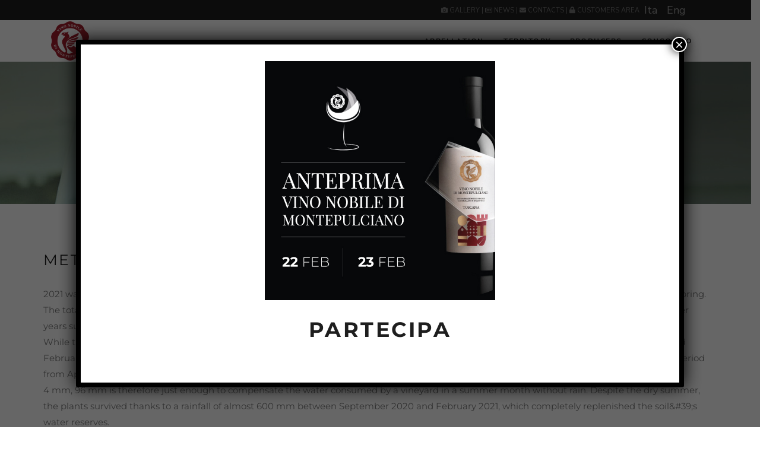

--- FILE ---
content_type: text/html; charset=UTF-8
request_url: https://www.consorziovinonobile.it/vintages/technical-sheet-year-2021/
body_size: 25848
content:
<!DOCTYPE html>
<html lang="en-GB">
<head>
    		
		<meta charset="UTF-8"/>
		<link rel="profile" href="http://gmpg.org/xfn/11"/>
			
				<meta name="viewport" content="width=device-width,initial-scale=1,user-scalable=yes">
		<title>TECHNICAL SHEET YEAR 2021 &#8211; Consorzio Vino Nobile di Montepulciano</title>
<meta name='robots' content='max-image-preview:large' />
<link rel="alternate" href="https://www.consorziovinonobile.it/annate/andamento-dellannata-2021/" hreflang="it" />
<link rel="alternate" href="https://www.consorziovinonobile.it/vintages/technical-sheet-year-2021/" hreflang="en" />
<link rel='dns-prefetch' href='//fonts.googleapis.com' />
<link rel="alternate" type="application/rss+xml" title="Consorzio Vino Nobile di Montepulciano &raquo; Feed" href="https://www.consorziovinonobile.it/en/feed/" />
<link rel="alternate" type="application/rss+xml" title="Consorzio Vino Nobile di Montepulciano &raquo; Comments Feed" href="https://www.consorziovinonobile.it/en/comments/feed/" />
<link rel="alternate" title="oEmbed (JSON)" type="application/json+oembed" href="https://www.consorziovinonobile.it/wp-json/oembed/1.0/embed?url=https%3A%2F%2Fwww.consorziovinonobile.it%2Fvintages%2Ftechnical-sheet-year-2021%2F&#038;lang=en" />
<link rel="alternate" title="oEmbed (XML)" type="text/xml+oembed" href="https://www.consorziovinonobile.it/wp-json/oembed/1.0/embed?url=https%3A%2F%2Fwww.consorziovinonobile.it%2Fvintages%2Ftechnical-sheet-year-2021%2F&#038;format=xml&#038;lang=en" />
<style id='wp-img-auto-sizes-contain-inline-css' type='text/css'>
img:is([sizes=auto i],[sizes^="auto," i]){contain-intrinsic-size:3000px 1500px}
/*# sourceURL=wp-img-auto-sizes-contain-inline-css */
</style>
<link rel='stylesheet' id='mec-select2-style-css' href='https://www.consorziovinonobile.it/wp-content/plugins/modern-events-calendar-lite/assets/packages/select2/select2.min.css?ver=6.2.5' type='text/css' media='all' />
<link rel='stylesheet' id='mec-font-icons-css' href='https://www.consorziovinonobile.it/wp-content/plugins/modern-events-calendar-lite/assets/css/iconfonts.css?ver=6.9' type='text/css' media='all' />
<link rel='stylesheet' id='mec-frontend-style-css' href='https://www.consorziovinonobile.it/wp-content/plugins/modern-events-calendar-lite/assets/css/frontend.min.css?ver=6.2.5' type='text/css' media='all' />
<link rel='stylesheet' id='mec-tooltip-style-css' href='https://www.consorziovinonobile.it/wp-content/plugins/modern-events-calendar-lite/assets/packages/tooltip/tooltip.css?ver=6.9' type='text/css' media='all' />
<link rel='stylesheet' id='mec-tooltip-shadow-style-css' href='https://www.consorziovinonobile.it/wp-content/plugins/modern-events-calendar-lite/assets/packages/tooltip/tooltipster-sideTip-shadow.min.css?ver=6.9' type='text/css' media='all' />
<link rel='stylesheet' id='featherlight-css' href='https://www.consorziovinonobile.it/wp-content/plugins/modern-events-calendar-lite/assets/packages/featherlight/featherlight.css?ver=6.9' type='text/css' media='all' />
<link rel='stylesheet' id='mec-google-fonts-css' href='//fonts.googleapis.com/css?family=Montserrat%3A400%2C700%7CRoboto%3A100%2C300%2C400%2C700&#038;ver=6.9' type='text/css' media='all' />
<link rel='stylesheet' id='mec-custom-google-font-css' href='https://fonts.googleapis.com/css?family=Montserrat%3Aregular%2C+700%2C+%7CMontserrat%3A700%2C+700%2C+&#038;subset=latin%2Clatin-ext' type='text/css' media='all' />
<link rel='stylesheet' id='mec-lity-style-css' href='https://www.consorziovinonobile.it/wp-content/plugins/modern-events-calendar-lite/assets/packages/lity/lity.min.css?ver=6.9' type='text/css' media='all' />
<link rel='stylesheet' id='mec-general-calendar-style-css' href='https://www.consorziovinonobile.it/wp-content/plugins/modern-events-calendar-lite/assets/css/mec-general-calendar.css?ver=6.9' type='text/css' media='all' />
<style id='wp-emoji-styles-inline-css' type='text/css'>

	img.wp-smiley, img.emoji {
		display: inline !important;
		border: none !important;
		box-shadow: none !important;
		height: 1em !important;
		width: 1em !important;
		margin: 0 0.07em !important;
		vertical-align: -0.1em !important;
		background: none !important;
		padding: 0 !important;
	}
/*# sourceURL=wp-emoji-styles-inline-css */
</style>
<style id='classic-theme-styles-inline-css' type='text/css'>
/*! This file is auto-generated */
.wp-block-button__link{color:#fff;background-color:#32373c;border-radius:9999px;box-shadow:none;text-decoration:none;padding:calc(.667em + 2px) calc(1.333em + 2px);font-size:1.125em}.wp-block-file__button{background:#32373c;color:#fff;text-decoration:none}
/*# sourceURL=/wp-includes/css/classic-themes.min.css */
</style>
<link rel='stylesheet' id='wp-components-css' href='https://www.consorziovinonobile.it/wp-includes/css/dist/components/style.min.css?ver=6.9' type='text/css' media='all' />
<link rel='stylesheet' id='wp-preferences-css' href='https://www.consorziovinonobile.it/wp-includes/css/dist/preferences/style.min.css?ver=6.9' type='text/css' media='all' />
<link rel='stylesheet' id='wp-block-editor-css' href='https://www.consorziovinonobile.it/wp-includes/css/dist/block-editor/style.min.css?ver=6.9' type='text/css' media='all' />
<link rel='stylesheet' id='popup-maker-block-library-style-css' href='https://www.consorziovinonobile.it/wp-content/plugins/popup-maker/dist/packages/block-library-style.css?ver=dbea705cfafe089d65f1' type='text/css' media='all' />
<link rel='stylesheet' id='contact-form-7-css' href='https://www.consorziovinonobile.it/wp-content/plugins/contact-form-7/includes/css/styles.css?ver=6.1.4' type='text/css' media='all' />
<link rel='stylesheet' id='powertip-css' href='https://www.consorziovinonobile.it/wp-content/plugins/devvn-image-hotspot/frontend/css/jquery.powertip.min.css?ver=1.2.0' type='text/css' media='all' />
<link rel='stylesheet' id='maps-points-css' href='https://www.consorziovinonobile.it/wp-content/plugins/devvn-image-hotspot/frontend/css/maps_points.css?ver=1.2.9' type='text/css' media='all' />
<link rel='stylesheet' id='photoblocks-css' href='https://www.consorziovinonobile.it/wp-content/plugins/photoblocks-grid-gallery/public/css/photoblocks-public.css?ver=1.3.1' type='text/css' media='all' />
<link rel='stylesheet' id='cmplz-general-css' href='https://www.consorziovinonobile.it/wp-content/plugins/complianz-gdpr/assets/css/cookieblocker.min.css?ver=1764751587' type='text/css' media='all' />
<link rel='stylesheet' id='fivestar-mikado-default-style-css' href='https://www.consorziovinonobile.it/wp-content/themes/fivestar/style.css?ver=6.9' type='text/css' media='all' />
<link rel='stylesheet' id='fivestar-mikado-modules-css' href='https://www.consorziovinonobile.it/wp-content/themes/fivestar/assets/css/modules.min.css?ver=6.9' type='text/css' media='all' />
<link rel='stylesheet' id='fivestar-mikado-font_awesome-css' href='https://www.consorziovinonobile.it/wp-content/themes/fivestar/assets/css/font-awesome/css/font-awesome.min.css?ver=6.9' type='text/css' media='all' />
<link rel='stylesheet' id='fivestar-mikado-font_elegant-css' href='https://www.consorziovinonobile.it/wp-content/themes/fivestar/assets/css/elegant-icons/style.min.css?ver=6.9' type='text/css' media='all' />
<link rel='stylesheet' id='fivestar-mikado-linea_icons-css' href='https://www.consorziovinonobile.it/wp-content/themes/fivestar/assets/css/linea-icons/style.css?ver=6.9' type='text/css' media='all' />
<link rel='stylesheet' id='fivestar-mikado-linear_icons-css' href='https://www.consorziovinonobile.it/wp-content/themes/fivestar/assets/css/linear-icons/style.css?ver=6.9' type='text/css' media='all' />
<link rel='stylesheet' id='mediaelement-css' href='https://www.consorziovinonobile.it/wp-includes/js/mediaelement/mediaelementplayer-legacy.min.css?ver=4.2.17' type='text/css' media='all' />
<link rel='stylesheet' id='wp-mediaelement-css' href='https://www.consorziovinonobile.it/wp-includes/js/mediaelement/wp-mediaelement.min.css?ver=6.9' type='text/css' media='all' />
<link rel='stylesheet' id='fivestar-mikado-modules-responsive-css' href='https://www.consorziovinonobile.it/wp-content/themes/fivestar/assets/css/modules-responsive.min.css?ver=6.9' type='text/css' media='all' />
<link rel='stylesheet' id='fivestar-mikado-google-fonts-css' href='https://fonts.googleapis.com/css?family=Nunito+Sans%3A300%2C400%2C600%2C700%7CMerriweather%3A300%2C400%2C600%2C700%7CPlayfair+Display%3A300%2C400%2C600%2C700%7CMontserrat%3A300%2C400%2C600%2C700&#038;subset=latin-ext&#038;ver=1.0.0' type='text/css' media='all' />
<link rel='stylesheet' id='popup-maker-site-css' href='https://www.consorziovinonobile.it/wp-content/plugins/popup-maker/dist/assets/site.css?ver=1.21.5' type='text/css' media='all' />
<style id='popup-maker-site-inline-css' type='text/css'>
/* Popup Google Fonts */
@import url('//fonts.googleapis.com/css?family=Montserrat:100');

/* Popup Theme 6280: Tema predefinito */
.pum-theme-6280, .pum-theme-tema-predefinito { background-color: rgba( 255, 255, 255, 0.33 ) } 
.pum-theme-6280 .pum-container, .pum-theme-tema-predefinito .pum-container { padding: 1px; border-radius: 0px; border: 1px none #000000; box-shadow: 1px 1px 3px 0px rgba( 2, 2, 2, 0.23 ); background-color: rgba( 249, 249, 249, 1.00 ) } 
.pum-theme-6280 .pum-title, .pum-theme-tema-predefinito .pum-title { color: #000000; text-align: left; text-shadow: 0px 0px 0px rgba( 2, 2, 2, 0.23 ); font-family: inherit; font-weight: 400; font-size: 32px; line-height: 36px } 
.pum-theme-6280 .pum-content, .pum-theme-tema-predefinito .pum-content { color: #8c8c8c; font-family: inherit; font-weight: 400 } 
.pum-theme-6280 .pum-content + .pum-close, .pum-theme-tema-predefinito .pum-content + .pum-close { position: absolute; height: auto; width: auto; left: auto; right: 0px; bottom: auto; top: 0px; padding: 8px; color: #a1173b; font-family: inherit; font-weight: 400; font-size: 12px; line-height: 36px; border: 1px none #ffffff; border-radius: 0px; box-shadow: 1px 1px 3px 0px rgba( 2, 2, 2, 0.23 ); text-shadow: 0px 0px 0px rgba( 0, 0, 0, 0.23 ); background-color: rgba( 245, 204, 220, 1.00 ) } 

/* Popup Theme 6281: Light Box */
.pum-theme-6281, .pum-theme-lightbox { background-color: rgba( 0, 0, 0, 0.60 ) } 
.pum-theme-6281 .pum-container, .pum-theme-lightbox .pum-container { padding: 18px; border-radius: 3px; border: 8px solid #000000; box-shadow: 0px 0px 30px 0px rgba( 2, 2, 2, 1.00 ); background-color: rgba( 255, 255, 255, 1.00 ) } 
.pum-theme-6281 .pum-title, .pum-theme-lightbox .pum-title { color: #000000; text-align: left; text-shadow: 0px 0px 0px rgba( 2, 2, 2, 0.23 ); font-family: inherit; font-weight: 100; font-size: 32px; line-height: 36px } 
.pum-theme-6281 .pum-content, .pum-theme-lightbox .pum-content { color: #000000; font-family: inherit; font-weight: 100 } 
.pum-theme-6281 .pum-content + .pum-close, .pum-theme-lightbox .pum-content + .pum-close { position: absolute; height: 26px; width: 26px; left: auto; right: -13px; bottom: auto; top: -13px; padding: 0px; color: #ffffff; font-family: Arial; font-weight: 100; font-size: 24px; line-height: 24px; border: 2px solid #ffffff; border-radius: 26px; box-shadow: 0px 0px 15px 1px rgba( 2, 2, 2, 0.75 ); text-shadow: 0px 0px 0px rgba( 0, 0, 0, 0.23 ); background-color: rgba( 0, 0, 0, 1.00 ) } 

/* Popup Theme 6282: Blu aziendale */
.pum-theme-6282, .pum-theme-enterprise-blue { background-color: rgba( 0, 0, 0, 0.70 ) } 
.pum-theme-6282 .pum-container, .pum-theme-enterprise-blue .pum-container { padding: 28px; border-radius: 5px; border: 1px none #000000; box-shadow: 0px 10px 25px 4px rgba( 2, 2, 2, 0.50 ); background-color: rgba( 255, 255, 255, 1.00 ) } 
.pum-theme-6282 .pum-title, .pum-theme-enterprise-blue .pum-title { color: #315b7c; text-align: left; text-shadow: 0px 0px 0px rgba( 2, 2, 2, 0.23 ); font-family: inherit; font-weight: 100; font-size: 34px; line-height: 36px } 
.pum-theme-6282 .pum-content, .pum-theme-enterprise-blue .pum-content { color: #2d2d2d; font-family: inherit; font-weight: 100 } 
.pum-theme-6282 .pum-content + .pum-close, .pum-theme-enterprise-blue .pum-content + .pum-close { position: absolute; height: 28px; width: 28px; left: auto; right: 8px; bottom: auto; top: 8px; padding: 4px; color: #ffffff; font-family: Times New Roman; font-weight: 100; font-size: 20px; line-height: 20px; border: 1px none #ffffff; border-radius: 42px; box-shadow: 0px 0px 0px 0px rgba( 2, 2, 2, 0.23 ); text-shadow: 0px 0px 0px rgba( 0, 0, 0, 0.23 ); background-color: rgba( 49, 91, 124, 1.00 ) } 

/* Popup Theme 6283: Disclaimer */
.pum-theme-6283, .pum-theme-hello-box { background-color: rgba( 0, 0, 0, 0.75 ) } 
.pum-theme-6283 .pum-container, .pum-theme-hello-box .pum-container { padding: 30px; border-radius: 80px; border: 14px solid #81d742; box-shadow: 0px 0px 0px 0px rgba( 2, 2, 2, 0.00 ); background-color: rgba( 255, 255, 255, 1.00 ) } 
.pum-theme-6283 .pum-title, .pum-theme-hello-box .pum-title { color: #2d2d2d; text-align: left; text-shadow: 0px 0px 0px rgba( 2, 2, 2, 0.23 ); font-family: Montserrat; font-weight: 100; font-size: 32px; line-height: 36px } 
.pum-theme-6283 .pum-content, .pum-theme-hello-box .pum-content { color: #2d2d2d; font-family: inherit; font-weight: 100 } 
.pum-theme-6283 .pum-content + .pum-close, .pum-theme-hello-box .pum-content + .pum-close { position: absolute; height: auto; width: auto; left: auto; right: -30px; bottom: auto; top: -30px; padding: 0px; color: #2d2d2d; font-family: Times New Roman; font-weight: 100; font-size: 32px; line-height: 28px; border: 1px none #ffffff; border-radius: 28px; box-shadow: 0px 0px 0px 0px rgba( 2, 2, 2, 0.23 ); text-shadow: 0px 0px 0px rgba( 0, 0, 0, 0.23 ); background-color: rgba( 255, 255, 255, 1.00 ) } 

/* Popup Theme 6284: Bordo netto */
.pum-theme-6284, .pum-theme-cutting-edge { background-color: rgba( 0, 0, 0, 0.50 ) } 
.pum-theme-6284 .pum-container, .pum-theme-cutting-edge .pum-container { padding: 18px; border-radius: 0px; border: 1px none #000000; box-shadow: 0px 10px 25px 0px rgba( 2, 2, 2, 0.50 ); background-color: rgba( 30, 115, 190, 1.00 ) } 
.pum-theme-6284 .pum-title, .pum-theme-cutting-edge .pum-title { color: #ffffff; text-align: left; text-shadow: 0px 0px 0px rgba( 2, 2, 2, 0.23 ); font-family: Sans-Serif; font-weight: 100; font-size: 26px; line-height: 28px } 
.pum-theme-6284 .pum-content, .pum-theme-cutting-edge .pum-content { color: #ffffff; font-family: inherit; font-weight: 100 } 
.pum-theme-6284 .pum-content + .pum-close, .pum-theme-cutting-edge .pum-content + .pum-close { position: absolute; height: 24px; width: 24px; left: auto; right: 0px; bottom: auto; top: 0px; padding: 0px; color: #1e73be; font-family: Times New Roman; font-weight: 100; font-size: 32px; line-height: 24px; border: 1px none #ffffff; border-radius: 0px; box-shadow: -1px 1px 1px 0px rgba( 2, 2, 2, 0.10 ); text-shadow: -1px 1px 1px rgba( 0, 0, 0, 0.10 ); background-color: rgba( 238, 238, 34, 1.00 ) } 

/* Popup Theme 6285: Cornice */
.pum-theme-6285, .pum-theme-framed-border { background-color: rgba( 255, 255, 255, 0.50 ) } 
.pum-theme-6285 .pum-container, .pum-theme-framed-border .pum-container { padding: 18px; border-radius: 0px; border: 20px outset #dd3333; box-shadow: 1px 1px 3px 0px rgba( 2, 2, 2, 0.97 ) inset; background-color: rgba( 255, 251, 239, 1.00 ) } 
.pum-theme-6285 .pum-title, .pum-theme-framed-border .pum-title { color: #000000; text-align: left; text-shadow: 0px 0px 0px rgba( 2, 2, 2, 0.23 ); font-family: inherit; font-weight: 100; font-size: 32px; line-height: 36px } 
.pum-theme-6285 .pum-content, .pum-theme-framed-border .pum-content { color: #2d2d2d; font-family: inherit; font-weight: 100 } 
.pum-theme-6285 .pum-content + .pum-close, .pum-theme-framed-border .pum-content + .pum-close { position: absolute; height: 20px; width: 20px; left: auto; right: -20px; bottom: auto; top: -20px; padding: 0px; color: #ffffff; font-family: Tahoma; font-weight: 700; font-size: 16px; line-height: 18px; border: 1px none #ffffff; border-radius: 0px; box-shadow: 0px 0px 0px 0px rgba( 2, 2, 2, 0.23 ); text-shadow: 0px 0px 0px rgba( 0, 0, 0, 0.23 ); background-color: rgba( 0, 0, 0, 0.55 ) } 

/* Popup Theme 6286: Floating Bar - Soft Blue */
.pum-theme-6286, .pum-theme-floating-bar { background-color: rgba( 255, 255, 255, 0.00 ) } 
.pum-theme-6286 .pum-container, .pum-theme-floating-bar .pum-container { padding: 8px; border-radius: 0px; border: 1px none #000000; box-shadow: 1px 1px 3px 0px rgba( 2, 2, 2, 0.23 ); background-color: rgba( 238, 246, 252, 1.00 ) } 
.pum-theme-6286 .pum-title, .pum-theme-floating-bar .pum-title { color: #505050; text-align: left; text-shadow: 0px 0px 0px rgba( 2, 2, 2, 0.23 ); font-family: inherit; font-weight: 400; font-size: 32px; line-height: 36px } 
.pum-theme-6286 .pum-content, .pum-theme-floating-bar .pum-content { color: #505050; font-family: inherit; font-weight: 400 } 
.pum-theme-6286 .pum-content + .pum-close, .pum-theme-floating-bar .pum-content + .pum-close { position: absolute; height: 18px; width: 18px; left: auto; right: 5px; bottom: auto; top: 50%; padding: 0px; color: #505050; font-family: Sans-Serif; font-weight: 700; font-size: 15px; line-height: 18px; border: 1px solid #505050; border-radius: 15px; box-shadow: 0px 0px 0px 0px rgba( 2, 2, 2, 0.00 ); text-shadow: 0px 0px 0px rgba( 0, 0, 0, 0.00 ); background-color: rgba( 255, 255, 255, 0.00 ); transform: translate(0, -50%) } 

/* Popup Theme 6287: Content Only - For use with page builders or block editor */
.pum-theme-6287, .pum-theme-content-only { background-color: rgba( 0, 0, 0, 0.70 ) } 
.pum-theme-6287 .pum-container, .pum-theme-content-only .pum-container { padding: 0px; border-radius: 0px; border: 1px none #000000; box-shadow: 0px 0px 0px 0px rgba( 2, 2, 2, 0.00 ) } 
.pum-theme-6287 .pum-title, .pum-theme-content-only .pum-title { color: #000000; text-align: left; text-shadow: 0px 0px 0px rgba( 2, 2, 2, 0.23 ); font-family: inherit; font-weight: 400; font-size: 32px; line-height: 36px } 
.pum-theme-6287 .pum-content, .pum-theme-content-only .pum-content { color: #8c8c8c; font-family: inherit; font-weight: 400 } 
.pum-theme-6287 .pum-content + .pum-close, .pum-theme-content-only .pum-content + .pum-close { position: absolute; height: 18px; width: 18px; left: auto; right: 7px; bottom: auto; top: 7px; padding: 0px; color: #000000; font-family: inherit; font-weight: 700; font-size: 20px; line-height: 20px; border: 1px none #ffffff; border-radius: 15px; box-shadow: 0px 0px 0px 0px rgba( 2, 2, 2, 0.00 ); text-shadow: 0px 0px 0px rgba( 0, 0, 0, 0.00 ); background-color: rgba( 255, 255, 255, 0.00 ) } 

#pum-7138 {z-index: 1999999999}

/*# sourceURL=popup-maker-site-inline-css */
</style>
<link rel='stylesheet' id='elementor-icons-css' href='https://www.consorziovinonobile.it/wp-content/plugins/elementor/assets/lib/eicons/css/elementor-icons.min.css?ver=5.44.0' type='text/css' media='all' />
<link rel='stylesheet' id='elementor-frontend-css' href='https://www.consorziovinonobile.it/wp-content/plugins/elementor/assets/css/frontend.min.css?ver=3.33.2' type='text/css' media='all' />
<link rel='stylesheet' id='elementor-post-9-css' href='https://www.consorziovinonobile.it/wp-content/uploads/elementor/css/post-9.css?ver=1764752201' type='text/css' media='all' />
<link rel='stylesheet' id='font-awesome-5-all-css' href='https://www.consorziovinonobile.it/wp-content/plugins/elementor/assets/lib/font-awesome/css/all.min.css?ver=3.33.2' type='text/css' media='all' />
<link rel='stylesheet' id='font-awesome-4-shim-css' href='https://www.consorziovinonobile.it/wp-content/plugins/elementor/assets/lib/font-awesome/css/v4-shims.min.css?ver=3.33.2' type='text/css' media='all' />
<link rel='stylesheet' id='elementor-post-6436-css' href='https://www.consorziovinonobile.it/wp-content/uploads/elementor/css/post-6436.css?ver=1764770057' type='text/css' media='all' />
<link rel='stylesheet' id='eael-general-css' href='https://www.consorziovinonobile.it/wp-content/plugins/essential-addons-for-elementor-lite/assets/front-end/css/view/general.min.css?ver=6.5.3' type='text/css' media='all' />
<link rel='stylesheet' id='bdt-uikit-css' href='https://www.consorziovinonobile.it/wp-content/plugins/bdthemes-prime-slider-lite/assets/css/bdt-uikit.css?ver=3.21.7' type='text/css' media='all' />
<link rel='stylesheet' id='prime-slider-site-css' href='https://www.consorziovinonobile.it/wp-content/plugins/bdthemes-prime-slider-lite/assets/css/prime-slider-site.css?ver=4.0.9' type='text/css' media='all' />
<link rel='stylesheet' id='elementor-gf-local-montserrat-css' href='https://www.consorziovinonobile.it/wp-content/uploads/elementor/google-fonts/css/montserrat.css?ver=1756288206' type='text/css' media='all' />
<link rel='stylesheet' id='elementor-gf-local-playfairdisplay-css' href='https://www.consorziovinonobile.it/wp-content/uploads/elementor/google-fonts/css/playfairdisplay.css?ver=1756288210' type='text/css' media='all' />
<script type="text/javascript" src="https://www.consorziovinonobile.it/wp-includes/js/jquery/jquery.min.js?ver=3.7.1" id="jquery-core-js"></script>
<script type="text/javascript" src="https://www.consorziovinonobile.it/wp-includes/js/jquery/jquery-migrate.min.js?ver=3.4.1" id="jquery-migrate-js"></script>
<script type="text/javascript" src="https://www.consorziovinonobile.it/wp-content/plugins/modern-events-calendar-lite/assets/js/mec-general-calendar.js?ver=6.2.5" id="mec-general-calendar-script-js"></script>
<script type="text/javascript" id="mec-frontend-script-js-extra">
/* <![CDATA[ */
var mecdata = {"day":"day","days":"days","hour":"hour","hours":"hours","minute":"minute","minutes":"minutes","second":"second","seconds":"seconds","elementor_edit_mode":"no","recapcha_key":"","ajax_url":"https://www.consorziovinonobile.it/wp-admin/admin-ajax.php","fes_nonce":"82a3050f4f","current_year":"2026","current_month":"01","datepicker_format":"yy-mm-dd&Y-m-d"};
//# sourceURL=mec-frontend-script-js-extra
/* ]]> */
</script>
<script type="text/javascript" src="https://www.consorziovinonobile.it/wp-content/plugins/modern-events-calendar-lite/assets/js/frontend.js?ver=6.2.5" id="mec-frontend-script-js"></script>
<script type="text/javascript" src="https://www.consorziovinonobile.it/wp-content/plugins/modern-events-calendar-lite/assets/js/events.js?ver=6.2.5" id="mec-events-script-js"></script>
<script type="text/javascript" src="https://www.consorziovinonobile.it/wp-content/plugins/photoblocks-grid-gallery/public/js/anime.min.js?ver=1.3.1" id="anime-js"></script>
<script type="text/javascript" src="https://www.consorziovinonobile.it/wp-content/plugins/photoblocks-grid-gallery/public/js/packery.pkgd.js?ver=6.9" id="packery-js"></script>
<script type="text/javascript" src="https://www.consorziovinonobile.it/wp-content/plugins/photoblocks-grid-gallery/public/js/photoblocks.public.js?ver=1.3.1" id="photoblocks-js"></script>
<script type="text/javascript" src="https://www.consorziovinonobile.it/wp-content/plugins/elementor/assets/lib/font-awesome/js/v4-shims.min.js?ver=3.33.2" id="font-awesome-4-shim-js"></script>
<script type="text/javascript" src="https://www.consorziovinonobile.it/wp-content/plugins/bdthemes-prime-slider-lite/assets/js/bdt-uikit.min.js?ver=3.21.7" id="bdt-uikit-js"></script>
<link rel="https://api.w.org/" href="https://www.consorziovinonobile.it/wp-json/" /><link rel="alternate" title="JSON" type="application/json" href="https://www.consorziovinonobile.it/wp-json/wp/v2/pages/6436" /><link rel="EditURI" type="application/rsd+xml" title="RSD" href="https://www.consorziovinonobile.it/xmlrpc.php?rsd" />
<meta name="generator" content="WordPress 6.9" />
<link rel="canonical" href="https://www.consorziovinonobile.it/vintages/technical-sheet-year-2021/" />
<link rel='shortlink' href='https://www.consorziovinonobile.it/?p=6436' />
<!-- Facebook Pixel Code -->
<script>
  !function(f,b,e,v,n,t,s)
  {if(f.fbq)return;n=f.fbq=function(){n.callMethod?
  n.callMethod.apply(n,arguments):n.queue.push(arguments)};
  if(!f._fbq)f._fbq=n;n.push=n;n.loaded=!0;n.version='2.0';
  n.queue=[];t=b.createElement(e);t.async=!0;
  t.src=v;s=b.getElementsByTagName(e)[0];
  s.parentNode.insertBefore(t,s)}(window, document,'script',
  'https://connect.facebook.net/en_US/fbevents.js');
  fbq('init', '1191815254683274');
  fbq('track', 'PageView');
</script>
<noscript><img height="1" width="1" style="display:none"
  src="https://www.facebook.com/tr?id=1191815254683274&ev=PageView&noscript=1"
/></noscript>
<!-- End Facebook Pixel Code -->
			<style>.cmplz-hidden {
					display: none !important;
				}</style><meta name="generator" content="Elementor 3.33.2; features: additional_custom_breakpoints; settings: css_print_method-external, google_font-enabled, font_display-auto">
<style type="text/css">.recentcomments a{display:inline !important;padding:0 !important;margin:0 !important;}</style>			<style>
				.e-con.e-parent:nth-of-type(n+4):not(.e-lazyloaded):not(.e-no-lazyload),
				.e-con.e-parent:nth-of-type(n+4):not(.e-lazyloaded):not(.e-no-lazyload) * {
					background-image: none !important;
				}
				@media screen and (max-height: 1024px) {
					.e-con.e-parent:nth-of-type(n+3):not(.e-lazyloaded):not(.e-no-lazyload),
					.e-con.e-parent:nth-of-type(n+3):not(.e-lazyloaded):not(.e-no-lazyload) * {
						background-image: none !important;
					}
				}
				@media screen and (max-height: 640px) {
					.e-con.e-parent:nth-of-type(n+2):not(.e-lazyloaded):not(.e-no-lazyload),
					.e-con.e-parent:nth-of-type(n+2):not(.e-lazyloaded):not(.e-no-lazyload) * {
						background-image: none !important;
					}
				}
			</style>
			<link rel="icon" href="https://www.consorziovinonobile.it/wp-content/uploads/2021/07/favicon-150x150.png" sizes="32x32" />
<link rel="icon" href="https://www.consorziovinonobile.it/wp-content/uploads/2021/07/favicon.png" sizes="192x192" />
<link rel="apple-touch-icon" href="https://www.consorziovinonobile.it/wp-content/uploads/2021/07/favicon.png" />
<meta name="msapplication-TileImage" content="https://www.consorziovinonobile.it/wp-content/uploads/2021/07/favicon.png" />
<style type="text/css">.mec-wrap, .mec-wrap div:not([class^="elementor-"]), .lity-container, .mec-wrap h1, .mec-wrap h2, .mec-wrap h3, .mec-wrap h4, .mec-wrap h5, .mec-wrap h6, .entry-content .mec-wrap h1, .entry-content .mec-wrap h2, .entry-content .mec-wrap h3, .entry-content .mec-wrap h4, .entry-content .mec-wrap h5, .entry-content .mec-wrap h6, .mec-wrap .mec-totalcal-box input[type="submit"], .mec-wrap .mec-totalcal-box .mec-totalcal-view span, .mec-agenda-event-title a, .lity-content .mec-events-meta-group-booking select, .lity-content .mec-book-ticket-variation h5, .lity-content .mec-events-meta-group-booking input[type="number"], .lity-content .mec-events-meta-group-booking input[type="text"], .lity-content .mec-events-meta-group-booking input[type="email"],.mec-organizer-item a, .mec-single-event .mec-events-meta-group-booking ul.mec-book-tickets-container li.mec-book-ticket-container label { font-family: "Montserrat", -apple-system, BlinkMacSystemFont, "Segoe UI", Roboto, sans-serif;}.mec-event-content p, .mec-search-bar-result .mec-event-detail{ font-family: Roboto, sans-serif;} .mec-wrap .mec-totalcal-box input, .mec-wrap .mec-totalcal-box select, .mec-checkboxes-search .mec-searchbar-category-wrap, .mec-wrap .mec-totalcal-box .mec-totalcal-view span { font-family: "Roboto", Helvetica, Arial, sans-serif; }.mec-event-grid-modern .event-grid-modern-head .mec-event-day, .mec-event-list-minimal .mec-time-details, .mec-event-list-minimal .mec-event-detail, .mec-event-list-modern .mec-event-detail, .mec-event-grid-minimal .mec-time-details, .mec-event-grid-minimal .mec-event-detail, .mec-event-grid-simple .mec-event-detail, .mec-event-cover-modern .mec-event-place, .mec-event-cover-clean .mec-event-place, .mec-calendar .mec-event-article .mec-localtime-details div, .mec-calendar .mec-event-article .mec-event-detail, .mec-calendar.mec-calendar-daily .mec-calendar-d-top h2, .mec-calendar.mec-calendar-daily .mec-calendar-d-top h3, .mec-toggle-item-col .mec-event-day, .mec-weather-summary-temp { font-family: "Roboto", sans-serif; } .mec-fes-form, .mec-fes-list, .mec-fes-form input, .mec-event-date .mec-tooltip .box, .mec-event-status .mec-tooltip .box, .ui-datepicker.ui-widget, .mec-fes-form button[type="submit"].mec-fes-sub-button, .mec-wrap .mec-timeline-events-container p, .mec-wrap .mec-timeline-events-container h4, .mec-wrap .mec-timeline-events-container div, .mec-wrap .mec-timeline-events-container a, .mec-wrap .mec-timeline-events-container span { font-family: -apple-system, BlinkMacSystemFont, "Segoe UI", Roboto, sans-serif !important; }.mec-hourly-schedule-speaker-name, .mec-events-meta-group-countdown .countdown-w span, .mec-single-event .mec-event-meta dt, .mec-hourly-schedule-speaker-job-title, .post-type-archive-mec-events h1, .mec-ticket-available-spots .mec-event-ticket-name, .tax-mec_category h1, .mec-wrap h1, .mec-wrap h2, .mec-wrap h3, .mec-wrap h4, .mec-wrap h5, .mec-wrap h6,.entry-content .mec-wrap h1, .entry-content .mec-wrap h2, .entry-content .mec-wrap h3,.entry-content  .mec-wrap h4, .entry-content .mec-wrap h5, .entry-content .mec-wrap h6{ font-family: 'Montserrat', Helvetica, Arial, sans-serif;}.mec-single-event .mec-event-meta .mec-events-event-cost, .mec-event-data-fields .mec-event-data-field-item .mec-event-data-field-value, .mec-event-data-fields .mec-event-data-field-item .mec-event-data-field-name, .mec-wrap .info-msg div, .mec-wrap .mec-error div, .mec-wrap .mec-success div, .mec-wrap .warning-msg div, .mec-breadcrumbs .mec-current, .mec-events-meta-group-tags, .mec-single-event .mec-events-meta-group-booking .mec-event-ticket-available, .mec-single-modern .mec-single-event-bar>div dd, .mec-single-event .mec-event-meta dd, .mec-single-event .mec-event-meta dd a, .mec-next-occ-booking span, .mec-hourly-schedule-speaker-description, .mec-single-event .mec-speakers-details ul li .mec-speaker-job-title, .mec-single-event .mec-speakers-details ul li .mec-speaker-name, .mec-event-data-field-items, .mec-load-more-button, .mec-events-meta-group-tags a, .mec-events-button, .mec-wrap abbr, .mec-event-schedule-content dl dt, .mec-breadcrumbs a, .mec-breadcrumbs span .mec-event-content p, .mec-wrap p { font-family: 'Montserrat',sans-serif; font-weight:300;}.mec-event-grid-minimal .mec-modal-booking-button:hover, .mec-events-timeline-wrap .mec-organizer-item a, .mec-events-timeline-wrap .mec-organizer-item:after, .mec-events-timeline-wrap .mec-shortcode-organizers i, .mec-timeline-event .mec-modal-booking-button, .mec-wrap .mec-map-lightbox-wp.mec-event-list-classic .mec-event-date, .mec-timetable-t2-col .mec-modal-booking-button:hover, .mec-event-container-classic .mec-modal-booking-button:hover, .mec-calendar-events-side .mec-modal-booking-button:hover, .mec-event-grid-yearly  .mec-modal-booking-button, .mec-events-agenda .mec-modal-booking-button, .mec-event-grid-simple .mec-modal-booking-button, .mec-event-list-minimal  .mec-modal-booking-button:hover, .mec-timeline-month-divider,  .mec-wrap.colorskin-custom .mec-totalcal-box .mec-totalcal-view span:hover,.mec-wrap.colorskin-custom .mec-calendar.mec-event-calendar-classic .mec-selected-day,.mec-wrap.colorskin-custom .mec-color, .mec-wrap.colorskin-custom .mec-event-sharing-wrap .mec-event-sharing > li:hover a, .mec-wrap.colorskin-custom .mec-color-hover:hover, .mec-wrap.colorskin-custom .mec-color-before *:before ,.mec-wrap.colorskin-custom .mec-widget .mec-event-grid-classic.owl-carousel .owl-nav i,.mec-wrap.colorskin-custom .mec-event-list-classic a.magicmore:hover,.mec-wrap.colorskin-custom .mec-event-grid-simple:hover .mec-event-title,.mec-wrap.colorskin-custom .mec-single-event .mec-event-meta dd.mec-events-event-categories:before,.mec-wrap.colorskin-custom .mec-single-event-date:before,.mec-wrap.colorskin-custom .mec-single-event-time:before,.mec-wrap.colorskin-custom .mec-events-meta-group.mec-events-meta-group-venue:before,.mec-wrap.colorskin-custom .mec-calendar .mec-calendar-side .mec-previous-month i,.mec-wrap.colorskin-custom .mec-calendar .mec-calendar-side .mec-next-month:hover,.mec-wrap.colorskin-custom .mec-calendar .mec-calendar-side .mec-previous-month:hover,.mec-wrap.colorskin-custom .mec-calendar .mec-calendar-side .mec-next-month:hover,.mec-wrap.colorskin-custom .mec-calendar.mec-event-calendar-classic dt.mec-selected-day:hover,.mec-wrap.colorskin-custom .mec-infowindow-wp h5 a:hover, .colorskin-custom .mec-events-meta-group-countdown .mec-end-counts h3,.mec-calendar .mec-calendar-side .mec-next-month i,.mec-wrap .mec-totalcal-box i,.mec-calendar .mec-event-article .mec-event-title a:hover,.mec-attendees-list-details .mec-attendee-profile-link a:hover,.mec-wrap.colorskin-custom .mec-next-event-details li i, .mec-next-event-details i:before, .mec-marker-infowindow-wp .mec-marker-infowindow-count, .mec-next-event-details a,.mec-wrap.colorskin-custom .mec-events-masonry-cats a.mec-masonry-cat-selected,.lity .mec-color,.lity .mec-color-before :before,.lity .mec-color-hover:hover,.lity .mec-wrap .mec-color,.lity .mec-wrap .mec-color-before :before,.lity .mec-wrap .mec-color-hover:hover,.leaflet-popup-content .mec-color,.leaflet-popup-content .mec-color-before :before,.leaflet-popup-content .mec-color-hover:hover,.leaflet-popup-content .mec-wrap .mec-color,.leaflet-popup-content .mec-wrap .mec-color-before :before,.leaflet-popup-content .mec-wrap .mec-color-hover:hover, .mec-calendar.mec-calendar-daily .mec-calendar-d-table .mec-daily-view-day.mec-daily-view-day-active.mec-color, .mec-map-boxshow div .mec-map-view-event-detail.mec-event-detail i,.mec-map-boxshow div .mec-map-view-event-detail.mec-event-detail:hover,.mec-map-boxshow .mec-color,.mec-map-boxshow .mec-color-before :before,.mec-map-boxshow .mec-color-hover:hover,.mec-map-boxshow .mec-wrap .mec-color,.mec-map-boxshow .mec-wrap .mec-color-before :before,.mec-map-boxshow .mec-wrap .mec-color-hover:hover, .mec-choosen-time-message, .mec-booking-calendar-month-navigation .mec-next-month:hover, .mec-booking-calendar-month-navigation .mec-previous-month:hover, .mec-yearly-view-wrap .mec-agenda-event-title a:hover, .mec-yearly-view-wrap .mec-yearly-title-sec .mec-next-year i, .mec-yearly-view-wrap .mec-yearly-title-sec .mec-previous-year i, .mec-yearly-view-wrap .mec-yearly-title-sec .mec-next-year:hover, .mec-yearly-view-wrap .mec-yearly-title-sec .mec-previous-year:hover, .mec-av-spot .mec-av-spot-head .mec-av-spot-box span, .mec-wrap.colorskin-custom .mec-calendar .mec-calendar-side .mec-previous-month:hover .mec-load-month-link, .mec-wrap.colorskin-custom .mec-calendar .mec-calendar-side .mec-next-month:hover .mec-load-month-link, .mec-yearly-view-wrap .mec-yearly-title-sec .mec-previous-year:hover .mec-load-month-link, .mec-yearly-view-wrap .mec-yearly-title-sec .mec-next-year:hover .mec-load-month-link, .mec-skin-list-events-container .mec-data-fields-tooltip .mec-data-fields-tooltip-box ul .mec-event-data-field-item a, .mec-booking-shortcode .mec-event-ticket-name, .mec-booking-shortcode .mec-event-ticket-price, .mec-booking-shortcode .mec-ticket-variation-name, .mec-booking-shortcode .mec-ticket-variation-price, .mec-booking-shortcode label, .mec-booking-shortcode .nice-select, .mec-booking-shortcode input, .mec-booking-shortcode span.mec-book-price-detail-description, .mec-booking-shortcode .mec-ticket-name, .mec-booking-shortcode label.wn-checkbox-label, .mec-wrap.mec-cart table tr td a {color: #a31d2b}.mec-skin-carousel-container .mec-event-footer-carousel-type3 .mec-modal-booking-button:hover, .mec-wrap.colorskin-custom .mec-event-sharing .mec-event-share:hover .event-sharing-icon,.mec-wrap.colorskin-custom .mec-event-grid-clean .mec-event-date,.mec-wrap.colorskin-custom .mec-event-list-modern .mec-event-sharing > li:hover a i,.mec-wrap.colorskin-custom .mec-event-list-modern .mec-event-sharing .mec-event-share:hover .mec-event-sharing-icon,.mec-wrap.colorskin-custom .mec-event-list-modern .mec-event-sharing li:hover a i,.mec-wrap.colorskin-custom .mec-calendar:not(.mec-event-calendar-classic) .mec-selected-day,.mec-wrap.colorskin-custom .mec-calendar .mec-selected-day:hover,.mec-wrap.colorskin-custom .mec-calendar .mec-calendar-row  dt.mec-has-event:hover,.mec-wrap.colorskin-custom .mec-calendar .mec-has-event:after, .mec-wrap.colorskin-custom .mec-bg-color, .mec-wrap.colorskin-custom .mec-bg-color-hover:hover, .colorskin-custom .mec-event-sharing-wrap:hover > li, .mec-wrap.colorskin-custom .mec-totalcal-box .mec-totalcal-view span.mec-totalcalview-selected,.mec-wrap .flip-clock-wrapper ul li a div div.inn,.mec-wrap .mec-totalcal-box .mec-totalcal-view span.mec-totalcalview-selected,.event-carousel-type1-head .mec-event-date-carousel,.mec-event-countdown-style3 .mec-event-date,#wrap .mec-wrap article.mec-event-countdown-style1,.mec-event-countdown-style1 .mec-event-countdown-part3 a.mec-event-button,.mec-wrap .mec-event-countdown-style2,.mec-map-get-direction-btn-cnt input[type="submit"],.mec-booking button,span.mec-marker-wrap,.mec-wrap.colorskin-custom .mec-timeline-events-container .mec-timeline-event-date:before, .mec-has-event-for-booking.mec-active .mec-calendar-novel-selected-day, .mec-booking-tooltip.multiple-time .mec-booking-calendar-date.mec-active, .mec-booking-tooltip.multiple-time .mec-booking-calendar-date:hover, .mec-ongoing-normal-label, .mec-calendar .mec-has-event:after, .mec-event-list-modern .mec-event-sharing li:hover .telegram{background-color: #a31d2b;}.mec-booking-tooltip.multiple-time .mec-booking-calendar-date:hover, .mec-calendar-day.mec-active .mec-booking-tooltip.multiple-time .mec-booking-calendar-date.mec-active{ background-color: #a31d2b;}.mec-skin-carousel-container .mec-event-footer-carousel-type3 .mec-modal-booking-button:hover, .mec-timeline-month-divider, .mec-wrap.colorskin-custom .mec-single-event .mec-speakers-details ul li .mec-speaker-avatar a:hover img,.mec-wrap.colorskin-custom .mec-event-list-modern .mec-event-sharing > li:hover a i,.mec-wrap.colorskin-custom .mec-event-list-modern .mec-event-sharing .mec-event-share:hover .mec-event-sharing-icon,.mec-wrap.colorskin-custom .mec-event-list-standard .mec-month-divider span:before,.mec-wrap.colorskin-custom .mec-single-event .mec-social-single:before,.mec-wrap.colorskin-custom .mec-single-event .mec-frontbox-title:before,.mec-wrap.colorskin-custom .mec-calendar .mec-calendar-events-side .mec-table-side-day, .mec-wrap.colorskin-custom .mec-border-color, .mec-wrap.colorskin-custom .mec-border-color-hover:hover, .colorskin-custom .mec-single-event .mec-frontbox-title:before, .colorskin-custom .mec-single-event .mec-wrap-checkout h4:before, .colorskin-custom .mec-single-event .mec-events-meta-group-booking form > h4:before, .mec-wrap.colorskin-custom .mec-totalcal-box .mec-totalcal-view span.mec-totalcalview-selected,.mec-wrap .mec-totalcal-box .mec-totalcal-view span.mec-totalcalview-selected,.event-carousel-type1-head .mec-event-date-carousel:after,.mec-wrap.colorskin-custom .mec-events-masonry-cats a.mec-masonry-cat-selected, .mec-marker-infowindow-wp .mec-marker-infowindow-count, .mec-wrap.colorskin-custom .mec-events-masonry-cats a:hover, .mec-has-event-for-booking .mec-calendar-novel-selected-day, .mec-booking-tooltip.multiple-time .mec-booking-calendar-date.mec-active, .mec-booking-tooltip.multiple-time .mec-booking-calendar-date:hover, .mec-virtual-event-history h3:before, .mec-booking-tooltip.multiple-time .mec-booking-calendar-date:hover, .mec-calendar-day.mec-active .mec-booking-tooltip.multiple-time .mec-booking-calendar-date.mec-active, .mec-rsvp-form-box form > h4:before, .mec-wrap .mec-box-title::before, .mec-box-title::before  {border-color: #a31d2b;}.mec-wrap.colorskin-custom .mec-event-countdown-style3 .mec-event-date:after,.mec-wrap.colorskin-custom .mec-month-divider span:before, .mec-calendar.mec-event-container-simple dl dt.mec-selected-day, .mec-calendar.mec-event-container-simple dl dt.mec-selected-day:hover{border-bottom-color:#a31d2b;}.mec-wrap.colorskin-custom  article.mec-event-countdown-style1 .mec-event-countdown-part2:after{border-color: transparent transparent transparent #a31d2b;}.mec-wrap.colorskin-custom .mec-box-shadow-color { box-shadow: 0 4px 22px -7px #a31d2b;}.mec-events-timeline-wrap .mec-shortcode-organizers, .mec-timeline-event .mec-modal-booking-button, .mec-events-timeline-wrap:before, .mec-wrap.colorskin-custom .mec-timeline-event-local-time, .mec-wrap.colorskin-custom .mec-timeline-event-time ,.mec-wrap.colorskin-custom .mec-timeline-event-location,.mec-choosen-time-message { background: rgba(163,29,43,.11);}.mec-wrap.colorskin-custom .mec-timeline-events-container .mec-timeline-event-date:after{ background: rgba(163,29,43,.3);}.mec-booking-shortcode button { box-shadow: 0 2px 2px rgba(163 29 43 / 27%);}.mec-booking-shortcode button.mec-book-form-back-button{ background-color: rgba(163 29 43 / 40%);}.mec-events-meta-group-booking-shortcode{ background: rgba(163,29,43,.14);}.mec-booking-shortcode label.wn-checkbox-label, .mec-booking-shortcode .nice-select,.mec-booking-shortcode input, .mec-booking-shortcode .mec-book-form-gateway-label input[type=radio]:before, .mec-booking-shortcode input[type=radio]:checked:before, .mec-booking-shortcode ul.mec-book-price-details li, .mec-booking-shortcode ul.mec-book-price-details{ border-color: rgba(163 29 43 / 27%) !important;}.mec-booking-shortcode input::-webkit-input-placeholder,.mec-booking-shortcode textarea::-webkit-input-placeholder{color: #a31d2b}.mec-booking-shortcode input::-moz-placeholder,.mec-booking-shortcode textarea::-moz-placeholder{color: #a31d2b}.mec-booking-shortcode input:-ms-input-placeholder,.mec-booking-shortcode textarea:-ms-input-placeholder {color: #a31d2b}.mec-booking-shortcode input:-moz-placeholder,.mec-booking-shortcode textarea:-moz-placeholder {color: #a31d2b}.mec-booking-shortcode label.wn-checkbox-label:after, .mec-booking-shortcode label.wn-checkbox-label:before, .mec-booking-shortcode input[type=radio]:checked:after{background-color: #a31d2b}</style><style id='global-styles-inline-css' type='text/css'>
:root{--wp--preset--aspect-ratio--square: 1;--wp--preset--aspect-ratio--4-3: 4/3;--wp--preset--aspect-ratio--3-4: 3/4;--wp--preset--aspect-ratio--3-2: 3/2;--wp--preset--aspect-ratio--2-3: 2/3;--wp--preset--aspect-ratio--16-9: 16/9;--wp--preset--aspect-ratio--9-16: 9/16;--wp--preset--color--black: #000000;--wp--preset--color--cyan-bluish-gray: #abb8c3;--wp--preset--color--white: #ffffff;--wp--preset--color--pale-pink: #f78da7;--wp--preset--color--vivid-red: #cf2e2e;--wp--preset--color--luminous-vivid-orange: #ff6900;--wp--preset--color--luminous-vivid-amber: #fcb900;--wp--preset--color--light-green-cyan: #7bdcb5;--wp--preset--color--vivid-green-cyan: #00d084;--wp--preset--color--pale-cyan-blue: #8ed1fc;--wp--preset--color--vivid-cyan-blue: #0693e3;--wp--preset--color--vivid-purple: #9b51e0;--wp--preset--gradient--vivid-cyan-blue-to-vivid-purple: linear-gradient(135deg,rgb(6,147,227) 0%,rgb(155,81,224) 100%);--wp--preset--gradient--light-green-cyan-to-vivid-green-cyan: linear-gradient(135deg,rgb(122,220,180) 0%,rgb(0,208,130) 100%);--wp--preset--gradient--luminous-vivid-amber-to-luminous-vivid-orange: linear-gradient(135deg,rgb(252,185,0) 0%,rgb(255,105,0) 100%);--wp--preset--gradient--luminous-vivid-orange-to-vivid-red: linear-gradient(135deg,rgb(255,105,0) 0%,rgb(207,46,46) 100%);--wp--preset--gradient--very-light-gray-to-cyan-bluish-gray: linear-gradient(135deg,rgb(238,238,238) 0%,rgb(169,184,195) 100%);--wp--preset--gradient--cool-to-warm-spectrum: linear-gradient(135deg,rgb(74,234,220) 0%,rgb(151,120,209) 20%,rgb(207,42,186) 40%,rgb(238,44,130) 60%,rgb(251,105,98) 80%,rgb(254,248,76) 100%);--wp--preset--gradient--blush-light-purple: linear-gradient(135deg,rgb(255,206,236) 0%,rgb(152,150,240) 100%);--wp--preset--gradient--blush-bordeaux: linear-gradient(135deg,rgb(254,205,165) 0%,rgb(254,45,45) 50%,rgb(107,0,62) 100%);--wp--preset--gradient--luminous-dusk: linear-gradient(135deg,rgb(255,203,112) 0%,rgb(199,81,192) 50%,rgb(65,88,208) 100%);--wp--preset--gradient--pale-ocean: linear-gradient(135deg,rgb(255,245,203) 0%,rgb(182,227,212) 50%,rgb(51,167,181) 100%);--wp--preset--gradient--electric-grass: linear-gradient(135deg,rgb(202,248,128) 0%,rgb(113,206,126) 100%);--wp--preset--gradient--midnight: linear-gradient(135deg,rgb(2,3,129) 0%,rgb(40,116,252) 100%);--wp--preset--font-size--small: 13px;--wp--preset--font-size--medium: 20px;--wp--preset--font-size--large: 36px;--wp--preset--font-size--x-large: 42px;--wp--preset--spacing--20: 0.44rem;--wp--preset--spacing--30: 0.67rem;--wp--preset--spacing--40: 1rem;--wp--preset--spacing--50: 1.5rem;--wp--preset--spacing--60: 2.25rem;--wp--preset--spacing--70: 3.38rem;--wp--preset--spacing--80: 5.06rem;--wp--preset--shadow--natural: 6px 6px 9px rgba(0, 0, 0, 0.2);--wp--preset--shadow--deep: 12px 12px 50px rgba(0, 0, 0, 0.4);--wp--preset--shadow--sharp: 6px 6px 0px rgba(0, 0, 0, 0.2);--wp--preset--shadow--outlined: 6px 6px 0px -3px rgb(255, 255, 255), 6px 6px rgb(0, 0, 0);--wp--preset--shadow--crisp: 6px 6px 0px rgb(0, 0, 0);}:where(.is-layout-flex){gap: 0.5em;}:where(.is-layout-grid){gap: 0.5em;}body .is-layout-flex{display: flex;}.is-layout-flex{flex-wrap: wrap;align-items: center;}.is-layout-flex > :is(*, div){margin: 0;}body .is-layout-grid{display: grid;}.is-layout-grid > :is(*, div){margin: 0;}:where(.wp-block-columns.is-layout-flex){gap: 2em;}:where(.wp-block-columns.is-layout-grid){gap: 2em;}:where(.wp-block-post-template.is-layout-flex){gap: 1.25em;}:where(.wp-block-post-template.is-layout-grid){gap: 1.25em;}.has-black-color{color: var(--wp--preset--color--black) !important;}.has-cyan-bluish-gray-color{color: var(--wp--preset--color--cyan-bluish-gray) !important;}.has-white-color{color: var(--wp--preset--color--white) !important;}.has-pale-pink-color{color: var(--wp--preset--color--pale-pink) !important;}.has-vivid-red-color{color: var(--wp--preset--color--vivid-red) !important;}.has-luminous-vivid-orange-color{color: var(--wp--preset--color--luminous-vivid-orange) !important;}.has-luminous-vivid-amber-color{color: var(--wp--preset--color--luminous-vivid-amber) !important;}.has-light-green-cyan-color{color: var(--wp--preset--color--light-green-cyan) !important;}.has-vivid-green-cyan-color{color: var(--wp--preset--color--vivid-green-cyan) !important;}.has-pale-cyan-blue-color{color: var(--wp--preset--color--pale-cyan-blue) !important;}.has-vivid-cyan-blue-color{color: var(--wp--preset--color--vivid-cyan-blue) !important;}.has-vivid-purple-color{color: var(--wp--preset--color--vivid-purple) !important;}.has-black-background-color{background-color: var(--wp--preset--color--black) !important;}.has-cyan-bluish-gray-background-color{background-color: var(--wp--preset--color--cyan-bluish-gray) !important;}.has-white-background-color{background-color: var(--wp--preset--color--white) !important;}.has-pale-pink-background-color{background-color: var(--wp--preset--color--pale-pink) !important;}.has-vivid-red-background-color{background-color: var(--wp--preset--color--vivid-red) !important;}.has-luminous-vivid-orange-background-color{background-color: var(--wp--preset--color--luminous-vivid-orange) !important;}.has-luminous-vivid-amber-background-color{background-color: var(--wp--preset--color--luminous-vivid-amber) !important;}.has-light-green-cyan-background-color{background-color: var(--wp--preset--color--light-green-cyan) !important;}.has-vivid-green-cyan-background-color{background-color: var(--wp--preset--color--vivid-green-cyan) !important;}.has-pale-cyan-blue-background-color{background-color: var(--wp--preset--color--pale-cyan-blue) !important;}.has-vivid-cyan-blue-background-color{background-color: var(--wp--preset--color--vivid-cyan-blue) !important;}.has-vivid-purple-background-color{background-color: var(--wp--preset--color--vivid-purple) !important;}.has-black-border-color{border-color: var(--wp--preset--color--black) !important;}.has-cyan-bluish-gray-border-color{border-color: var(--wp--preset--color--cyan-bluish-gray) !important;}.has-white-border-color{border-color: var(--wp--preset--color--white) !important;}.has-pale-pink-border-color{border-color: var(--wp--preset--color--pale-pink) !important;}.has-vivid-red-border-color{border-color: var(--wp--preset--color--vivid-red) !important;}.has-luminous-vivid-orange-border-color{border-color: var(--wp--preset--color--luminous-vivid-orange) !important;}.has-luminous-vivid-amber-border-color{border-color: var(--wp--preset--color--luminous-vivid-amber) !important;}.has-light-green-cyan-border-color{border-color: var(--wp--preset--color--light-green-cyan) !important;}.has-vivid-green-cyan-border-color{border-color: var(--wp--preset--color--vivid-green-cyan) !important;}.has-pale-cyan-blue-border-color{border-color: var(--wp--preset--color--pale-cyan-blue) !important;}.has-vivid-cyan-blue-border-color{border-color: var(--wp--preset--color--vivid-cyan-blue) !important;}.has-vivid-purple-border-color{border-color: var(--wp--preset--color--vivid-purple) !important;}.has-vivid-cyan-blue-to-vivid-purple-gradient-background{background: var(--wp--preset--gradient--vivid-cyan-blue-to-vivid-purple) !important;}.has-light-green-cyan-to-vivid-green-cyan-gradient-background{background: var(--wp--preset--gradient--light-green-cyan-to-vivid-green-cyan) !important;}.has-luminous-vivid-amber-to-luminous-vivid-orange-gradient-background{background: var(--wp--preset--gradient--luminous-vivid-amber-to-luminous-vivid-orange) !important;}.has-luminous-vivid-orange-to-vivid-red-gradient-background{background: var(--wp--preset--gradient--luminous-vivid-orange-to-vivid-red) !important;}.has-very-light-gray-to-cyan-bluish-gray-gradient-background{background: var(--wp--preset--gradient--very-light-gray-to-cyan-bluish-gray) !important;}.has-cool-to-warm-spectrum-gradient-background{background: var(--wp--preset--gradient--cool-to-warm-spectrum) !important;}.has-blush-light-purple-gradient-background{background: var(--wp--preset--gradient--blush-light-purple) !important;}.has-blush-bordeaux-gradient-background{background: var(--wp--preset--gradient--blush-bordeaux) !important;}.has-luminous-dusk-gradient-background{background: var(--wp--preset--gradient--luminous-dusk) !important;}.has-pale-ocean-gradient-background{background: var(--wp--preset--gradient--pale-ocean) !important;}.has-electric-grass-gradient-background{background: var(--wp--preset--gradient--electric-grass) !important;}.has-midnight-gradient-background{background: var(--wp--preset--gradient--midnight) !important;}.has-small-font-size{font-size: var(--wp--preset--font-size--small) !important;}.has-medium-font-size{font-size: var(--wp--preset--font-size--medium) !important;}.has-large-font-size{font-size: var(--wp--preset--font-size--large) !important;}.has-x-large-font-size{font-size: var(--wp--preset--font-size--x-large) !important;}
/*# sourceURL=global-styles-inline-css */
</style>
</head>
<body class="wp-singular page-template-default page page-id-6436 page-child parent-pageid-5143 wp-theme-fivestar fivestar-ver-1.6 mkdf-core-not-installed mkdf-grid-1100 mkdf-fixed-on-scroll mkdf-dropdown-default mkdf-header-standard mkdf-menu-area-shadow-disable mkdf-menu-area-in-grid-shadow-disable mkdf-menu-area-border-disable mkdf-menu-area-in-grid-border-disable mkdf-default-mobile-header mkdf-sticky-up-mobile-header mkdf-top-bar-in-grid-padding elementor-default elementor-kit-9 elementor-page elementor-page-6436" itemscope itemtype="http://schema.org/WebPage">
    
    <div class="mkdf-wrapper">
        <div class="mkdf-wrapper-inner">
            	
	<div class="mkdf-top-bar">
				
					<div class="mkdf-grid">
						
			<div class="mkdf-vertical-align-containers">
				<div class="mkdf-position-left">
					<div class="mkdf-position-left-inner">
											</div>
				</div>
				<div class="mkdf-position-right">
					<div class="mkdf-position-right-inner">
													<div id="custom_html-7" class="widget_text widget widget_custom_html mkdf-top-bar-widget"><div class="textwidget custom-html-widget"><a href="https://www.consorziovinonobile.it/photogallery/?lang=en"><i class="fas fa-camera"></i> GALLERY </a> | <a href="https://www.consorziovinonobile.it/news/?lang=en"> <i class="far fa-newspaper"></i> NEWS </a> | <a href="https://www.consorziovinonobile.it/contacts/?lang=en"> <i class="fas fa-envelope"></i> CONTACTS </a> | <a href="https://www.consorziovinonobile.it/en/customers-area/"> <i class="fas fa-lock"></i> CUSTOMERS AREA</a></div></div><div id="nav_menu-3" class="widget widget_nav_menu mkdf-top-bar-widget"><div class="menu-lingue-container"><ul id="menu-lingue" class="menu"><li id="menu-item-84-it" class="lang-item lang-item-2 lang-item-it lang-item-first menu-item menu-item-type-custom menu-item-object-custom menu-item-84-it"><a href="https://www.consorziovinonobile.it/annate/andamento-dellannata-2021/" hreflang="it-IT" lang="it-IT">Ita</a></li>
<li id="menu-item-84-en" class="lang-item lang-item-5 lang-item-en current-lang menu-item menu-item-type-custom menu-item-object-custom menu-item-84-en"><a href="https://www.consorziovinonobile.it/vintages/technical-sheet-year-2021/" hreflang="en-GB" lang="en-GB">Eng</a></li>
</ul></div></div>											</div>
				</div>
			</div>
				
					</div>
				
			</div>
	
	
<header class="mkdf-page-header">
		
			<div class="mkdf-fixed-wrapper">
				
	<div class="mkdf-menu-area mkdf-menu-right">
				
					<div class="mkdf-grid">
						
			<div class="mkdf-vertical-align-containers">
				<div class="mkdf-position-left">
					<div class="mkdf-position-left-inner">
						

<div class="mkdf-logo-wrapper">
    <a itemprop="url" href="https://www.consorziovinonobile.it/en/" style="height: 102px;">
        <img itemprop="image" class="mkdf-normal-logo" src="https://www.consorziovinonobile.it/wp-content/uploads/2021/01/logo-consorzio-1.png"  alt="logo"/>
        <img itemprop="image" class="mkdf-dark-logo" src="https://www.consorziovinonobile.it/wp-content/uploads/2021/01/logo-consorzio-1.png"  alt="dark logo"/>        <img itemprop="image" class="mkdf-light-logo" src="https://www.consorziovinonobile.it/wp-content/uploads/2021/01/logo-consorzio-1.png"  alt="light logo"/>    </a>
</div>

											</div>
				</div>
								<div class="mkdf-position-right">
					<div class="mkdf-position-right-inner">
													
<nav class="mkdf-main-menu mkdf-drop-down mkdf-default-nav">
    <ul id="menu-menu-principale-en" class="clearfix"><li id="nav-menu-item-5134" class="menu-item menu-item-type-post_type menu-item-object-page menu-item-has-children  has_sub narrow"><a href="https://www.consorziovinonobile.it/vino-nobile-di-montepulciano/" class=""><span class="item_outer"><span class="item_text">Appellation</span><i class="mkdf-menu-arrow fa fa-angle-down"></i></span></a>
<div class="second"><div class="inner"><ul>
	<li id="nav-menu-item-5137" class="menu-item menu-item-type-post_type menu-item-object-page "><a href="https://www.consorziovinonobile.it/history/" class=""><span class="item_outer"><span class="item_text">History</span></span></a></li>
	<li id="nav-menu-item-5150" class="menu-item menu-item-type-post_type menu-item-object-page "><a href="https://www.consorziovinonobile.it/disciplinaries/" class=""><span class="item_outer"><span class="item_text">Disciplinaries</span></span></a></li>
	<li id="nav-menu-item-5149" class="menu-item menu-item-type-post_type menu-item-object-page current-page-ancestor "><a href="https://www.consorziovinonobile.it/vintages/" class=""><span class="item_outer"><span class="item_text">Vintages</span></span></a></li>
	<li id="nav-menu-item-5148" class="menu-item menu-item-type-post_type menu-item-object-page "><a href="https://www.consorziovinonobile.it/sostenibilita-en/" class=""><span class="item_outer"><span class="item_text">Sustainability</span></span></a></li>
</ul></div></div>
</li>
<li id="nav-menu-item-5156" class="menu-item menu-item-type-post_type menu-item-object-page menu-item-has-children  has_sub narrow"><a href="https://www.consorziovinonobile.it/territory/" class=""><span class="item_outer"><span class="item_text">Territory</span><i class="mkdf-menu-arrow fa fa-angle-down"></i></span></a>
<div class="second"><div class="inner"><ul>
	<li id="nav-menu-item-5165" class="menu-item menu-item-type-post_type menu-item-object-page "><a href="https://www.consorziovinonobile.it/montepulciano-tuscany/" class=""><span class="item_outer"><span class="item_text">Montepulciano</span></span></a></li>
	<li id="nav-menu-item-5164" class="menu-item menu-item-type-post_type menu-item-object-page "><a href="https://www.consorziovinonobile.it/zonazione-en/" class=""><span class="item_outer"><span class="item_text">Zonation</span></span></a></li>
</ul></div></div>
</li>
<li id="nav-menu-item-5171" class="menu-item menu-item-type-post_type menu-item-object-page  narrow"><a href="https://www.consorziovinonobile.it/producers/" class=""><span class="item_outer"><span class="item_text">Producers</span></span></a></li>
<li id="nav-menu-item-5181" class="menu-item menu-item-type-post_type menu-item-object-page menu-item-has-children  has_sub narrow"><a href="https://www.consorziovinonobile.it/consorzio-montepulciano/" class=""><span class="item_outer"><span class="item_text">Consorzio</span><i class="mkdf-menu-arrow fa fa-angle-down"></i></span></a>
<div class="second"><div class="inner"><ul>
	<li id="nav-menu-item-5180" class="menu-item menu-item-type-post_type menu-item-object-page "><a href="https://www.consorziovinonobile.it/history-activities/" class=""><span class="item_outer"><span class="item_text">History and Activities</span></span></a></li>
	<li id="nav-menu-item-5636" class="menu-item menu-item-type-post_type menu-item-object-page "><a href="https://www.consorziovinonobile.it/worldwide/" class=""><span class="item_outer"><span class="item_text">Worldwide</span></span></a></li>
	<li id="nav-menu-item-5188" class="menu-item menu-item-type-post_type menu-item-object-page "><a href="https://www.consorziovinonobile.it/enoliteca-montepulciano/" class=""><span class="item_outer"><span class="item_text">Wine Shop</span></span></a></li>
	<li id="nav-menu-item-5187" class="menu-item menu-item-type-post_type menu-item-object-page "><a href="https://www.consorziovinonobile.it/events/" class=""><span class="item_outer"><span class="item_text">Events</span></span></a></li>
	<li id="nav-menu-item-6020" class="menu-item menu-item-type-post_type menu-item-object-page "><a href="https://www.consorziovinonobile.it/partner/" class=""><span class="item_outer"><span class="item_text">Partners</span></span></a></li>
</ul></div></div>
</li>
</ul></nav>

																	</div>
				</div>
			</div>
			
					</div>
			</div>
			
			</div>
		
		
	</header>


<header class="mkdf-mobile-header">
		
	<div class="mkdf-mobile-header-inner">
		<div class="mkdf-mobile-header-holder">
			<div class="mkdf-grid">
				<div class="mkdf-vertical-align-containers">
					<div class="mkdf-vertical-align-containers">
													<div class="mkdf-mobile-menu-opener">
								<a href="javascript:void(0)">
									<span class="mkdf-mobile-menu-icon lnr lnr-menu"></span>
																	</a>
							</div>
												<div class="mkdf-position-center">
							<div class="mkdf-position-center-inner">
								

<div class="mkdf-mobile-logo-wrapper">
    <a itemprop="url" href="https://www.consorziovinonobile.it/en/" style="height: 102px">
        <img itemprop="image" src="https://www.consorziovinonobile.it/wp-content/uploads/2021/01/logo-consorzio-1.png"  alt="Mobile Logo"/>
    </a>
</div>

							</div>
						</div>
						<div class="mkdf-position-right">
							<div class="mkdf-position-right-inner">
								<div id="polylang-3" class="widget widget_polylang mkdf-right-from-mobile-logo"><ul>
	<li class="lang-item lang-item-2 lang-item-it lang-item-first"><a lang="it-IT" hreflang="it-IT" href="https://www.consorziovinonobile.it/annate/andamento-dellannata-2021/"><img src="[data-uri]" alt="Ita" width="16" height="11" style="width: 16px; height: 11px;" /></a></li>
	<li class="lang-item lang-item-5 lang-item-en current-lang"><a lang="en-GB" hreflang="en-GB" href="https://www.consorziovinonobile.it/vintages/technical-sheet-year-2021/" aria-current="true"><img loading="lazy" src="[data-uri]" alt="Eng" width="16" height="11" style="width: 16px; height: 11px;" /></a></li>
</ul>
</div>							</div>
						</div>
					</div>
				</div>
			</div>
		</div>
			<nav class="mkdf-mobile-nav" role="navigation" aria-label="Mobile Menu">
    <div class="mkdf-grid">
	    <ul id="menu-menu-principale-en-1" class=""><li id="mobile-menu-item-5134" class="menu-item menu-item-type-post_type menu-item-object-page menu-item-has-children  has_sub"><a href="https://www.consorziovinonobile.it/vino-nobile-di-montepulciano/" class=""><span>Appellation</span></a><span class="mobile_arrow"><i class="mkdf-sub-arrow fa fa-angle-right"></i><i class="fa fa-angle-down"></i></span>
<ul class="sub_menu">
	<li id="mobile-menu-item-5137" class="menu-item menu-item-type-post_type menu-item-object-page "><a href="https://www.consorziovinonobile.it/history/" class=""><span>History</span></a></li>
	<li id="mobile-menu-item-5150" class="menu-item menu-item-type-post_type menu-item-object-page "><a href="https://www.consorziovinonobile.it/disciplinaries/" class=""><span>Disciplinaries</span></a></li>
	<li id="mobile-menu-item-5149" class="menu-item menu-item-type-post_type menu-item-object-page current-page-ancestor "><a href="https://www.consorziovinonobile.it/vintages/" class=""><span>Vintages</span></a></li>
	<li id="mobile-menu-item-5148" class="menu-item menu-item-type-post_type menu-item-object-page "><a href="https://www.consorziovinonobile.it/sostenibilita-en/" class=""><span>Sustainability</span></a></li>
</ul>
</li>
<li id="mobile-menu-item-5156" class="menu-item menu-item-type-post_type menu-item-object-page menu-item-has-children  has_sub"><a href="https://www.consorziovinonobile.it/territory/" class=""><span>Territory</span></a><span class="mobile_arrow"><i class="mkdf-sub-arrow fa fa-angle-right"></i><i class="fa fa-angle-down"></i></span>
<ul class="sub_menu">
	<li id="mobile-menu-item-5165" class="menu-item menu-item-type-post_type menu-item-object-page "><a href="https://www.consorziovinonobile.it/montepulciano-tuscany/" class=""><span>Montepulciano</span></a></li>
	<li id="mobile-menu-item-5164" class="menu-item menu-item-type-post_type menu-item-object-page "><a href="https://www.consorziovinonobile.it/zonazione-en/" class=""><span>Zonation</span></a></li>
</ul>
</li>
<li id="mobile-menu-item-5171" class="menu-item menu-item-type-post_type menu-item-object-page "><a href="https://www.consorziovinonobile.it/producers/" class=""><span>Producers</span></a></li>
<li id="mobile-menu-item-5181" class="menu-item menu-item-type-post_type menu-item-object-page menu-item-has-children  has_sub"><a href="https://www.consorziovinonobile.it/consorzio-montepulciano/" class=""><span>Consorzio</span></a><span class="mobile_arrow"><i class="mkdf-sub-arrow fa fa-angle-right"></i><i class="fa fa-angle-down"></i></span>
<ul class="sub_menu">
	<li id="mobile-menu-item-5180" class="menu-item menu-item-type-post_type menu-item-object-page "><a href="https://www.consorziovinonobile.it/history-activities/" class=""><span>History and Activities</span></a></li>
	<li id="mobile-menu-item-5636" class="menu-item menu-item-type-post_type menu-item-object-page "><a href="https://www.consorziovinonobile.it/worldwide/" class=""><span>Worldwide</span></a></li>
	<li id="mobile-menu-item-5188" class="menu-item menu-item-type-post_type menu-item-object-page "><a href="https://www.consorziovinonobile.it/enoliteca-montepulciano/" class=""><span>Wine Shop</span></a></li>
	<li id="mobile-menu-item-5187" class="menu-item menu-item-type-post_type menu-item-object-page "><a href="https://www.consorziovinonobile.it/events/" class=""><span>Events</span></a></li>
	<li id="mobile-menu-item-6020" class="menu-item menu-item-type-post_type menu-item-object-page "><a href="https://www.consorziovinonobile.it/partner/" class=""><span>Partners</span></a></li>
</ul>
</li>
</ul>    </div>
</nav>
	</div>
	
	</header>

	
	        			<a id='mkdf-back-to-top' href='#'>
                <span class="mkdf-icon-stack">
                     <i class="mkdf-icon-linea-icon icon-arrows-up "></i>                </span>
			</a>
			        
            <div class="mkdf-content" >
                <div class="mkdf-content-inner">
<div class="mkdf-title-holder mkdf-centered-type mkdf-has-separator mkdf-preload-background mkdf-has-bg-image" style="height: 240px;background-image:url(https://www.consorziovinonobile.it/wp-content/uploads/2021/01/top.jpg);" data-height="240">
			<div class="mkdf-title-image">
			<img itemprop="image" src="https://www.consorziovinonobile.it/wp-content/uploads/2021/01/top.jpg" alt="Image Alt" />
		</div>
		<div class="mkdf-title-wrapper" style="height: 240px">
		<div class="mkdf-title-inner">
			<div class="mkdf-grid">
													<h1 class="mkdf-page-title entry-title" ><span class="mkdf-page-title-text">TECHNICAL SHEET YEAR 2021</span></h1>
							</div>
	    </div>
	</div>
</div>

<div class="mkdf-container mkdf-default-page-template">
		<div class="mkdf-container-inner clearfix">
					<div class="mkdf-grid-row mkdf-grid-huge-gutter">
				<div class="mkdf-page-content-holder mkdf-grid-col-12">
							<div data-elementor-type="wp-page" data-elementor-id="6436" class="elementor elementor-6436" data-elementor-post-type="page">
						<section class="elementor-section elementor-top-section elementor-element elementor-element-7a1ebf32 elementor-section-boxed elementor-section-height-default elementor-section-height-default" data-id="7a1ebf32" data-element_type="section">
						<div class="elementor-container elementor-column-gap-default">
					<div class="elementor-column elementor-col-100 elementor-top-column elementor-element elementor-element-3b2f16b6" data-id="3b2f16b6" data-element_type="column">
			<div class="elementor-widget-wrap">
							</div>
		</div>
					</div>
		</section>
				<section class="elementor-section elementor-top-section elementor-element elementor-element-561841d elementor-section-boxed elementor-section-height-default elementor-section-height-default" data-id="561841d" data-element_type="section">
						<div class="elementor-container elementor-column-gap-default">
					<div class="elementor-column elementor-col-100 elementor-top-column elementor-element elementor-element-6468015" data-id="6468015" data-element_type="column">
			<div class="elementor-widget-wrap elementor-element-populated">
						<div class="elementor-element elementor-element-1f9ca85 elementor-widget elementor-widget-text-editor" data-id="1f9ca85" data-element_type="widget" data-widget_type="text-editor.default">
				<div class="elementor-widget-container">
									<h3>Meteorological trend</h3><p>2021 was characterized by a decidedly anomalous meteorological trend, both in terms of rainfall and some high temperature peaks recorded in spring. The total annual rainfall was 510 mm, a decidedly low value, about 25% less than the average annual rainfall of the area, but not unlike that of other years such as 2003, 2007, 2011 and 2017, looking at the last twenty years.<br />While the total amount of rainfall is aligned with past data, its distribution was exceptional. In fact, of the total 510 mm, 150 mm fell in January and February and 222 mm in November and December, while only 96 mm fell in the period between budbreak and harvesting, that is to say, in the period from April to September. The water consumption of a vineyard caused by evaporation and transpiration on a fine summer day is equal to 3-<br />4 mm, 96 mm is therefore just enough to compensate the water consumed by a vineyard in a summer month without rain. Despite the dry summer, the plants survived thanks to a rainfall of almost 600 mm between September 2020 and February 2021, which completely replenished the soil&amp;#39;s water reserves.<br />With regard to temperatures, the months that diverged significantly from the averages for the period were March and especially April, which recorded particularly low minimum values. In the night between 7 and 8 April, night temperatures fell below freezing point for many hours, reaching even -7 ° C on the valley floors, and causing serious damage to the opening buds. In the following days, minimum temperatures fell below zero on several occasions.<br />February, the summer months, particularly June and September, and November, were warmer than average, mainly due to the maximum temperatures.</p><div class="page" title="Page 8"><div class="layoutArea"><div class="column"><div class="page" title="Page 10"><div class="section"><div class="layoutArea"><div class="column"> </div><div class="page" title="Page 12"><div class="layoutArea"><div class="column"><h3>RIEPILOGO Comportamento vegeto-produttivo</h3><p>A partire dal 25 marzo, e fino al 3 aprile, le temperature medie si sono portate stabilmente sopra i 10°C e nei vigneti è iniziato il germogliamento. L’arrivo di masse di aria fredda, nei giorni successivi, ha fatto nuovamente calare le temperature fino a raggiungere, tra il 7 e l’8 aprile, i minimi termici sopra indicati. Il drastico calo termico ha arrecato danni ai vigneti posti ad altitudine inferiore ai 330-340 m slm, danni tanto più gravi quanto più era avanzato il germogliamento e quanto più bassi di quota erano i vigneti. Nei vigneti situati nelle posizioni meglio esposte, dove erano già presenti alcune foglie distese, il danno è stato massimo e quantificabile in circa il 50% di gemme schiuse devitalizzate.</p><p>Con il calo delle temperature, che si è protratto per circa due settimane, il germogliamento si è bloccato, anche alle altitudini non raggiunte dalla gelata, per poi riprendere e concludersi nell’ultima decade di aprile.<br />La crescita dei germogli nel mese di maggio è stata lenta e scarsa, in particolare nei vigneti colpiti dalla gelata, i quali hanno ripreso a vegetare attraverso la schiusura delle gemme latenti, mentre in giugno, con l’impennata della temperatura, ha avuto una fortissima accelerazione.<br />Le temperature tipicamente estive, già dai primi giorni di giugno, hanno anche indotto l’inizio della fioritura che, ricalcando gli stessi tempi del germogliamento, si è prolungata fino alla metà del mese.<br />Il prosieguo dell’annata è stato caratterizzato da un graduale e progressivo impoverimento delle riserve idriche dei terreni a cui le piante hanno reagito rallentando l’accrescimento dei germogli e formando foglie e internodi via via più piccoli; anche gli acini, ovviamente, sono rimasti molto piccoli. Infatti, le temperature contenute dei primi mesi dell’anno hanno contribuito a limitare l’evapotraspirazione, ma a partire da giugno, con l’aumento delle temperature è aumentato anche il consumo di acqua dei vigneti. Sono state fondamentali in questo periodo le lavorazioni del terreno, soprattutto in quelli argillosi che col secco tendono a formare profondi cretti, al fine di limitare l’evaporazione degli stessi e le operazioni di potatura verde con le quali è stato ridotto il carico di organi verdi e di conseguenza la traspirazione di acqua da parte delle piante. Conseguenza della combinazione gelo e siccità è stata la paradossale situazione per cui verso la metà di luglio nelle zone “alte”,<br />non colpite dal gelo, dove l’uva era presente in quantità normale, le piante cominciavano già a palesare i primi segni di stress idrico, mentre nelle zone “basse”, dove i grappoli erano pochissimi a causa della gelata, le piante erano ancora ben idratate.<br />Verso fine luglio, in tutti i vigneti, l’attività vegetativa si era arrestata ed è iniziata l’invaiatura che, in parte a causa della scalarità del germogliamento, in parte a causa delle scarse risorse idriche del terreno, ha impiegato circa un mese per concludersi.<br />Le poche e scarse piogge cadute tra fine agosto e i primi di settembre hanno avuto solo un limitato effetto sullo stato idrico dei vigneti e la successiva fase di maturazione è stata abbastanza rapida.<br />Le operazioni di raccolta nelle varie aree della denominazione si sono svolte in gran parte nella seconda quindicina di settembre.<br />La pressione di patogeni e parassiti, fatta eccezione per l’oidio, è stata praticamente nulla.<br />Gelo e siccità hanno determinato un calo produttivo pari a circa il 30% della produzione media degli ultimi anni.</p><h3>Riepilogo delle principali fasi fenologiche</h3><p>Germogliamento: 28 marzo &#8211; 27 aprile.<br />Fioritura: 2-15 giugno.<br />Invaiatura: 27 luglio &#8211; 26 agosto.</p><h3>I vini del 2021</h3><p>La vinificazione di acini piccoli e concentrati, con un elevato rapporto buccia polpa, ha richiesto notevole attenzione; in particolare è stata necessaria grande perizia nella gestione della macerazione (durata, movimentazione, temperatura, ecc.) al fine di modulare l’estrazione dei polifenoli.<br />I vini del 2021, degustati dopo le fermentazioni malo-lattiche, presentano colori molto decisi, profumi intensi dominati da sentori di frutta matura e una notevole struttura caratterizzata da abbondante tannicità e buona acidità. A livello analitico si rilevano valori elevati di intensità e tonalità di colore, di alcool, di estratti e di polifenoli totali e livelli medi di acidità e pH.</p></div></div></div></div></div></div></div></div></div>								</div>
				</div>
					</div>
		</div>
					</div>
		</section>
				</div>
						</div>
							</div>
			</div>
	</div>
</div> <!-- close div.content_inner -->
	</div>  <!-- close div.content -->
<div style="text-align:center;" class="primadelfooter"><img src="https://www.consorziovinonobile.it/wp-content/uploads/2021/07/pre-footer.jpeg"></div>
					<footer class="mkdf-page-footer">
				<div class="mkdf-footer-top-holder">
	<div class="mkdf-footer-top-inner mkdf-grid">
		<div class="mkdf-grid-row mkdf-footer-top-alignment-left">
							<div class="mkdf-column-content mkdf-grid-col-3">
					<div id="custom_html-5" class="widget_text widget mkdf-footer-column-1 widget_custom_html"><h5 class="mkdf-widget-title">CONSORZIO DEL VINO NOBILE DI MONTEPULCIANO</h5><div class="textwidget custom-html-widget">Via San Donato, 21<br>
53045 Montepulciano<br>
(Siena) Italia<br>
Tel: +39 0578 757812<br>
Fax : +39 0578 788213<br>
info@consorziovinonobile.it<br>
consorziovinonobilemontepulciano@pec.it
<br>
<div class="socialfooter">
	
		<a href="https://www.facebook.com/vinonobile/" target="_blank"><i class="fa fa-facebook"></i></a>
	
<a href="https://www.instagram.com/consorzionobile/" target="_blank"><i class="fa fa-instagram"></i></a>

<a href="https://www.youtube.com/channel/UCPlqXun-8qQZlrtHM5Or84w" target="_blank"><i class="fa fa-youtube"></i></a>
	
	<a href="https://twitter.com/consorzionobile" target="_blank"><i class="fa fa-twitter"></i></a>
	
<img src="https://www.consorziovinonobile.it/wp-content/uploads/2025/03/LOGO-FOOTER-COSNORZIO.jpg" style="margin-top:20px;" alt="equalitas"/>

</div></div></div>                    
				</div>
							<div class="mkdf-column-content mkdf-grid-col-3">
					<div id="text-7" class="widget mkdf-footer-column-2 widget_text"><h5 class="mkdf-widget-title">VINO NOBILE</h5>			<div class="textwidget"><ul>
<li><a href="https://www.consorziovinonobile.it/history/">HISTORY</a></li>
<li><a href="https://www.consorziovinonobile.it/disciplinaries/">DISCIPLINARIES</a></li>
<li><a href="https://www.consorziovinonobile.it/vintages/">VINTAGES</a></li>
<li><a href="https://www.consorziovinonobile.it/sustainability/">SUSTAINABILITY</a></li>
<li><a href="https://www.consorziovinonobile.it/news/">NEWS</a></li>
</ul>
</div>
		</div>                    
				</div>
							<div class="mkdf-column-content mkdf-grid-col-3">
					<div id="text-8" class="widget mkdf-footer-column-3 widget_text"><h5 class="mkdf-widget-title">TERRITORY</h5>			<div class="textwidget"><ul>
<li><a href="https://www.consorziovinonobile.it/montepulciano-tuscany/">MONTEPULCIANO</a></li>
<li><a href="https://www.stradavinonobile.it/" target="_blank" rel="noopener">STRADA DEL VINO NOBILE</a></li>
<li><a href="https://www.consorziovinonobile.it/zonation/">ZONATION</a></li>
<li><a href="https://www.consorziovinonobile.it/photogallery/">GALLERY</a></li>
</ul>
</div>
		</div>                    
				</div>
							<div class="mkdf-column-content mkdf-grid-col-3">
					<div id="text-10" class="widget mkdf-footer-column-3 widget_text"><h5 class="mkdf-widget-title">IL CONSORZIO</h5>			<div class="textwidget"><ul>
<li><a href="https://www.consorziovinonobile.it/history-activities/">HISTORY AND ACTIVITIES</a></li>
<li><a href="https://www.consorziovinonobile.it/worldwide/">WORLDWIDE</a></li>
<li><a href="https://www.consorziovinonobile.it/enoliteca-montepulciano/">ENOLITECA</a></li>
<li><a href="https://www.consorziovinonobile.it/eventi/?lang=en">EVENTS</a></li>
<li><a href="https://www.consorziovinonobile.it/partner/">PARTNERS</a></li>
<li><a href="https://www.consorziovinonobile.it/contacts/">CONTACTS</a></li>
</ul>
</div>
		</div>                    
				</div>
					</div>
	
    
    
    
    <div class="footermik" style="text-align:center; padding-top:19px;"><img class="size-full wp-image-47 aligncenter" src="https://www.consorziovinonobile.it/wp-content/uploads/2021/01/logo-consorzio-1.png" alt="" width="200" height="205" /> <br>
Copyright 2021 - P.iva: IT00944360528 <a href="https://www.consorziovinonobile.it/cookie-policy">Cookie Policy - </a><a href="https://www.iubenda.com/privacy-policy/92110523
" target="_blank;" >Privacy Policy</a></div>
    </div>
</div>			</footer>
			</div> <!-- close div.mkdf-wrapper-inner  -->
</div> <!-- close div.mkdf-wrapper -->
<script type="speculationrules">
{"prefetch":[{"source":"document","where":{"and":[{"href_matches":"/*"},{"not":{"href_matches":["/wp-*.php","/wp-admin/*","/wp-content/uploads/*","/wp-content/*","/wp-content/plugins/*","/wp-content/themes/fivestar/*","/*\\?(.+)"]}},{"not":{"selector_matches":"a[rel~=\"nofollow\"]"}},{"not":{"selector_matches":".no-prefetch, .no-prefetch a"}}]},"eagerness":"conservative"}]}
</script>
<!-- Global site tag (gtag.js) - Google Analytics -->
<script async src="https://www.googletagmanager.com/gtag/js?id=G-DQ570GNCPJ"></script>
<script>
  window.dataLayer = window.dataLayer || [];
  function gtag(){dataLayer.push(arguments);}
  gtag('js', new Date());
gtag('config', 'G-DQ570GNCPJ', { 'anonymize_ip': true });
  gtag('config', 'G-DQ570GNCPJ');
</script>

<!-- Consent Management powered by Complianz | GDPR/CCPA Cookie Consent https://wordpress.org/plugins/complianz-gdpr -->
<div id="cmplz-cookiebanner-container"></div>
					<div id="cmplz-manage-consent" data-nosnippet="true"></div><div 
	id="pum-7138" 
	role="dialog" 
	aria-modal="false"
	class="pum pum-overlay pum-theme-6281 pum-theme-lightbox popmake-overlay auto_open click_open" 
	data-popmake="{&quot;id&quot;:7138,&quot;slug&quot;:&quot;anteprima-26&quot;,&quot;theme_id&quot;:6281,&quot;cookies&quot;:[{&quot;event&quot;:&quot;on_popup_close&quot;,&quot;settings&quot;:{&quot;name&quot;:&quot;pum-7138&quot;,&quot;key&quot;:&quot;&quot;,&quot;session&quot;:null,&quot;path&quot;:true,&quot;time&quot;:&quot;1 day&quot;}}],&quot;triggers&quot;:[{&quot;type&quot;:&quot;auto_open&quot;,&quot;settings&quot;:{&quot;cookie_name&quot;:[&quot;pum-7138&quot;],&quot;delay&quot;:&quot;500&quot;}},{&quot;type&quot;:&quot;click_open&quot;,&quot;settings&quot;:{&quot;extra_selectors&quot;:&quot;&quot;,&quot;cookie_name&quot;:null}}],&quot;mobile_disabled&quot;:null,&quot;tablet_disabled&quot;:null,&quot;meta&quot;:{&quot;display&quot;:{&quot;stackable&quot;:false,&quot;overlay_disabled&quot;:false,&quot;scrollable_content&quot;:false,&quot;disable_reposition&quot;:false,&quot;size&quot;:&quot;large&quot;,&quot;responsive_min_width&quot;:&quot;0%&quot;,&quot;responsive_min_width_unit&quot;:false,&quot;responsive_max_width&quot;:&quot;80%&quot;,&quot;responsive_max_width_unit&quot;:false,&quot;custom_width&quot;:&quot;640px&quot;,&quot;custom_width_unit&quot;:false,&quot;custom_height&quot;:&quot;380px&quot;,&quot;custom_height_unit&quot;:false,&quot;custom_height_auto&quot;:false,&quot;location&quot;:&quot;center&quot;,&quot;position_from_trigger&quot;:false,&quot;position_top&quot;:&quot;100&quot;,&quot;position_left&quot;:&quot;0&quot;,&quot;position_bottom&quot;:&quot;0&quot;,&quot;position_right&quot;:&quot;0&quot;,&quot;position_fixed&quot;:false,&quot;animation_type&quot;:&quot;fade&quot;,&quot;animation_speed&quot;:&quot;350&quot;,&quot;animation_origin&quot;:&quot;center top&quot;,&quot;overlay_zindex&quot;:false,&quot;zindex&quot;:&quot;1999999999&quot;},&quot;close&quot;:{&quot;text&quot;:&quot;&quot;,&quot;button_delay&quot;:&quot;0&quot;,&quot;overlay_click&quot;:false,&quot;esc_press&quot;:false,&quot;f4_press&quot;:false},&quot;click_open&quot;:[]}}">

	<div id="popmake-7138" class="pum-container popmake theme-6281 pum-responsive pum-responsive-large responsive size-large">

				
				
		
				<div class="pum-content popmake-content" tabindex="0">
			<p><img fetchpriority="high" decoding="async" class=" wp-image-7135 aligncenter" src="https://www.consorziovinonobile.it/wp-content/uploads/2026/01/ANTEPRIMA-POPUP-288x300.jpg" alt="" width="388" height="404" srcset="https://www.consorziovinonobile.it/wp-content/uploads/2026/01/ANTEPRIMA-POPUP-288x300.jpg 288w, https://www.consorziovinonobile.it/wp-content/uploads/2026/01/ANTEPRIMA-POPUP.jpg 626w" sizes="(max-width: 388px) 100vw, 388px" /></p>
<h2 style="text-align: center;"><strong><a href="https://anteprimavinonobile.it/" target="_blank" rel="noopener">PARTECIPA</a></strong></h2>
<p>&nbsp;</p>
		</div>

				
							<button type="button" class="pum-close popmake-close" aria-label="Close">
			&times;			</button>
		
	</div>

</div>
			<script>
				const lazyloadRunObserver = () => {
					const lazyloadBackgrounds = document.querySelectorAll( `.e-con.e-parent:not(.e-lazyloaded)` );
					const lazyloadBackgroundObserver = new IntersectionObserver( ( entries ) => {
						entries.forEach( ( entry ) => {
							if ( entry.isIntersecting ) {
								let lazyloadBackground = entry.target;
								if( lazyloadBackground ) {
									lazyloadBackground.classList.add( 'e-lazyloaded' );
								}
								lazyloadBackgroundObserver.unobserve( entry.target );
							}
						});
					}, { rootMargin: '200px 0px 200px 0px' } );
					lazyloadBackgrounds.forEach( ( lazyloadBackground ) => {
						lazyloadBackgroundObserver.observe( lazyloadBackground );
					} );
				};
				const events = [
					'DOMContentLoaded',
					'elementor/lazyload/observe',
				];
				events.forEach( ( event ) => {
					document.addEventListener( event, lazyloadRunObserver );
				} );
			</script>
			<script type="text/javascript" src="https://www.consorziovinonobile.it/wp-includes/js/jquery/ui/core.min.js?ver=1.13.3" id="jquery-ui-core-js"></script>
<script type="text/javascript" src="https://www.consorziovinonobile.it/wp-includes/js/jquery/ui/datepicker.min.js?ver=1.13.3" id="jquery-ui-datepicker-js"></script>
<script type="text/javascript" id="jquery-ui-datepicker-js-after">
/* <![CDATA[ */
jQuery(function(jQuery){jQuery.datepicker.setDefaults({"closeText":"Close","currentText":"Today","monthNames":["January","February","March","April","May","June","July","August","September","October","November","December"],"monthNamesShort":["Jan","Feb","Mar","Apr","May","Jun","Jul","Aug","Sep","Oct","Nov","Dec"],"nextText":"Next","prevText":"Previous","dayNames":["Sunday","Monday","Tuesday","Wednesday","Thursday","Friday","Saturday"],"dayNamesShort":["Sun","Mon","Tue","Wed","Thu","Fri","Sat"],"dayNamesMin":["S","M","T","W","T","F","S"],"dateFormat":"d MM yy","firstDay":1,"isRTL":false});});
//# sourceURL=jquery-ui-datepicker-js-after
/* ]]> */
</script>
<script type="text/javascript" src="https://www.consorziovinonobile.it/wp-content/plugins/modern-events-calendar-lite/assets/js/jquery.typewatch.js?ver=6.2.5" id="mec-typekit-script-js"></script>
<script type="text/javascript" src="https://www.consorziovinonobile.it/wp-content/plugins/modern-events-calendar-lite/assets/packages/featherlight/featherlight.js?ver=6.2.5" id="featherlight-js"></script>
<script type="text/javascript" src="https://www.consorziovinonobile.it/wp-content/plugins/modern-events-calendar-lite/assets/packages/select2/select2.full.min.js?ver=6.2.5" id="mec-select2-script-js"></script>
<script type="text/javascript" src="https://www.consorziovinonobile.it/wp-content/plugins/modern-events-calendar-lite/assets/packages/tooltip/tooltip.js?ver=6.2.5" id="mec-tooltip-script-js"></script>
<script type="text/javascript" src="https://www.consorziovinonobile.it/wp-content/plugins/modern-events-calendar-lite/assets/packages/lity/lity.min.js?ver=6.2.5" id="mec-lity-script-js"></script>
<script type="text/javascript" src="https://www.consorziovinonobile.it/wp-content/plugins/modern-events-calendar-lite/assets/packages/colorbrightness/colorbrightness.min.js?ver=6.2.5" id="mec-colorbrightness-script-js"></script>
<script type="text/javascript" src="https://www.consorziovinonobile.it/wp-content/plugins/modern-events-calendar-lite/assets/packages/owl-carousel/owl.carousel.min.js?ver=6.2.5" id="mec-owl-carousel-script-js"></script>
<script type="text/javascript" src="https://www.consorziovinonobile.it/wp-includes/js/dist/hooks.min.js?ver=dd5603f07f9220ed27f1" id="wp-hooks-js"></script>
<script type="text/javascript" src="https://www.consorziovinonobile.it/wp-includes/js/dist/i18n.min.js?ver=c26c3dc7bed366793375" id="wp-i18n-js"></script>
<script type="text/javascript" id="wp-i18n-js-after">
/* <![CDATA[ */
wp.i18n.setLocaleData( { 'text direction\u0004ltr': [ 'ltr' ] } );
//# sourceURL=wp-i18n-js-after
/* ]]> */
</script>
<script type="text/javascript" src="https://www.consorziovinonobile.it/wp-content/plugins/contact-form-7/includes/swv/js/index.js?ver=6.1.4" id="swv-js"></script>
<script type="text/javascript" id="contact-form-7-js-translations">
/* <![CDATA[ */
( function( domain, translations ) {
	var localeData = translations.locale_data[ domain ] || translations.locale_data.messages;
	localeData[""].domain = domain;
	wp.i18n.setLocaleData( localeData, domain );
} )( "contact-form-7", {"translation-revision-date":"2024-05-21 11:58:24+0000","generator":"GlotPress\/4.0.1","domain":"messages","locale_data":{"messages":{"":{"domain":"messages","plural-forms":"nplurals=2; plural=n != 1;","lang":"en_GB"},"Error:":["Error:"]}},"comment":{"reference":"includes\/js\/index.js"}} );
//# sourceURL=contact-form-7-js-translations
/* ]]> */
</script>
<script type="text/javascript" id="contact-form-7-js-before">
/* <![CDATA[ */
var wpcf7 = {
    "api": {
        "root": "https:\/\/www.consorziovinonobile.it\/wp-json\/",
        "namespace": "contact-form-7\/v1"
    }
};
//# sourceURL=contact-form-7-js-before
/* ]]> */
</script>
<script type="text/javascript" src="https://www.consorziovinonobile.it/wp-content/plugins/contact-form-7/includes/js/index.js?ver=6.1.4" id="contact-form-7-js"></script>
<script type="text/javascript" src="https://www.consorziovinonobile.it/wp-content/plugins/devvn-image-hotspot/frontend/js/jquery.powertip.min.js?ver=1.2.0" id="powertip-js"></script>
<script type="text/javascript" src="https://www.consorziovinonobile.it/wp-content/plugins/devvn-image-hotspot/frontend/js/maps_points.js?ver=1.2.9" id="maps-points-js"></script>
<script type="text/javascript" src="https://www.consorziovinonobile.it/wp-includes/js/jquery/ui/tabs.min.js?ver=1.13.3" id="jquery-ui-tabs-js"></script>
<script type="text/javascript" src="https://www.consorziovinonobile.it/wp-includes/js/jquery/ui/accordion.min.js?ver=1.13.3" id="jquery-ui-accordion-js"></script>
<script type="text/javascript" id="mediaelement-core-js-before">
/* <![CDATA[ */
var mejsL10n = {"language":"it","strings":{"mejs.download-file":"Download File","mejs.install-flash":"You are using a browser that does not have Flash player enabled or installed. Please turn on your Flash player plugin or download the latest version from https://get.adobe.com/flashplayer/","mejs.fullscreen":"Fullscreen","mejs.play":"Play","mejs.pause":"Pause","mejs.time-slider":"Time Slider","mejs.time-help-text":"Use Left/Right Arrow keys to advance one second, Up/Down arrows to advance ten seconds.","mejs.live-broadcast":"Live Broadcast","mejs.volume-help-text":"Use Up/Down Arrow keys to increase or decrease volume.","mejs.unmute":"Unmute","mejs.mute":"Mute","mejs.volume-slider":"Volume Slider","mejs.video-player":"Video Player","mejs.audio-player":"Audio Player","mejs.captions-subtitles":"Captions/Subtitles","mejs.captions-chapters":"Chapters","mejs.none":"None","mejs.afrikaans":"Afrikaans","mejs.albanian":"Albanian","mejs.arabic":"Arabic","mejs.belarusian":"Belarusian","mejs.bulgarian":"Bulgarian","mejs.catalan":"Catalan","mejs.chinese":"Chinese","mejs.chinese-simplified":"Chinese (Simplified)","mejs.chinese-traditional":"Chinese (Traditional)","mejs.croatian":"Croatian","mejs.czech":"Czech","mejs.danish":"Danish","mejs.dutch":"Dutch","mejs.english":"English","mejs.estonian":"Estonian","mejs.filipino":"Filipino","mejs.finnish":"Finnish","mejs.french":"French","mejs.galician":"Galician","mejs.german":"German","mejs.greek":"Greek","mejs.haitian-creole":"Haitian Creole","mejs.hebrew":"Hebrew","mejs.hindi":"Hindi","mejs.hungarian":"Hungarian","mejs.icelandic":"Icelandic","mejs.indonesian":"Indonesian","mejs.irish":"Irish","mejs.italian":"Italian","mejs.japanese":"Japanese","mejs.korean":"Korean","mejs.latvian":"Latvian","mejs.lithuanian":"Lithuanian","mejs.macedonian":"Macedonian","mejs.malay":"Malay","mejs.maltese":"Maltese","mejs.norwegian":"Norwegian","mejs.persian":"Persian","mejs.polish":"Polish","mejs.portuguese":"Portuguese","mejs.romanian":"Romanian","mejs.russian":"Russian","mejs.serbian":"Serbian","mejs.slovak":"Slovak","mejs.slovenian":"Slovenian","mejs.spanish":"Spanish","mejs.swahili":"Swahili","mejs.swedish":"Swedish","mejs.tagalog":"Tagalog","mejs.thai":"Thai","mejs.turkish":"Turkish","mejs.ukrainian":"Ukrainian","mejs.vietnamese":"Vietnamese","mejs.welsh":"Welsh","mejs.yiddish":"Yiddish"}};
//# sourceURL=mediaelement-core-js-before
/* ]]> */
</script>
<script type="text/javascript" src="https://www.consorziovinonobile.it/wp-includes/js/mediaelement/mediaelement-and-player.min.js?ver=4.2.17" id="mediaelement-core-js"></script>
<script type="text/javascript" src="https://www.consorziovinonobile.it/wp-includes/js/mediaelement/mediaelement-migrate.min.js?ver=6.9" id="mediaelement-migrate-js"></script>
<script type="text/javascript" id="mediaelement-js-extra">
/* <![CDATA[ */
var _wpmejsSettings = {"pluginPath":"/wp-includes/js/mediaelement/","classPrefix":"mejs-","stretching":"responsive","audioShortcodeLibrary":"mediaelement","videoShortcodeLibrary":"mediaelement"};
//# sourceURL=mediaelement-js-extra
/* ]]> */
</script>
<script type="text/javascript" src="https://www.consorziovinonobile.it/wp-includes/js/mediaelement/wp-mediaelement.min.js?ver=6.9" id="wp-mediaelement-js"></script>
<script type="text/javascript" src="https://www.consorziovinonobile.it/wp-content/themes/fivestar/assets/js/modules/plugins/jquery.appear.js?ver=6.9" id="appear-js"></script>
<script type="text/javascript" src="https://www.consorziovinonobile.it/wp-content/themes/fivestar/assets/js/modules/plugins/modernizr.min.js?ver=6.9" id="modernizr-js"></script>
<script type="text/javascript" src="https://www.consorziovinonobile.it/wp-includes/js/hoverIntent.min.js?ver=1.10.2" id="hoverIntent-js"></script>
<script type="text/javascript" src="https://www.consorziovinonobile.it/wp-content/themes/fivestar/assets/js/modules/plugins/jquery.plugin.js?ver=6.9" id="jquery-plugin-js"></script>
<script type="text/javascript" src="https://www.consorziovinonobile.it/wp-content/themes/fivestar/assets/js/modules/plugins/owl.carousel.min.js?ver=6.9" id="owl-carousel-js"></script>
<script type="text/javascript" src="https://www.consorziovinonobile.it/wp-content/themes/fivestar/assets/js/modules/plugins/jquery.waypoints.min.js?ver=6.9" id="waypoints-js"></script>
<script type="text/javascript" src="https://www.consorziovinonobile.it/wp-content/themes/fivestar/assets/js/modules/plugins/Chart.min.js?ver=6.9" id="chart-js"></script>
<script type="text/javascript" src="https://www.consorziovinonobile.it/wp-content/themes/fivestar/assets/js/modules/plugins/fluidvids.min.js?ver=6.9" id="fluidvids-js"></script>
<script type="text/javascript" src="https://www.consorziovinonobile.it/wp-content/themes/fivestar/assets/js/modules/plugins/jquery.prettyPhoto.js?ver=6.9" id="prettyphoto-js"></script>
<script type="text/javascript" src="https://www.consorziovinonobile.it/wp-content/themes/fivestar/assets/js/modules/plugins/jquery.nicescroll.min.js?ver=6.9" id="nicescroll-js"></script>
<script type="text/javascript" src="https://www.consorziovinonobile.it/wp-content/themes/fivestar/assets/js/modules/plugins/ScrollToPlugin.min.js?ver=6.9" id="ScrollToPlugin-js"></script>
<script type="text/javascript" src="https://www.consorziovinonobile.it/wp-content/themes/fivestar/assets/js/modules/plugins/parallax.min.js?ver=6.9" id="parallax-js"></script>
<script type="text/javascript" src="https://www.consorziovinonobile.it/wp-content/themes/fivestar/assets/js/modules/plugins/jquery.waitforimages.js?ver=6.9" id="waitforimages-js"></script>
<script type="text/javascript" src="https://www.consorziovinonobile.it/wp-content/themes/fivestar/assets/js/modules/plugins/jquery.easing.1.3.js?ver=6.9" id="jquery-easing-1.3-js"></script>
<script type="text/javascript" src="https://www.consorziovinonobile.it/wp-content/themes/fivestar/assets/js/modules/plugins/isotope.pkgd.min.js?ver=6.9" id="isotope-js"></script>
<script type="text/javascript" id="fivestar-mikado-modules-js-extra">
/* <![CDATA[ */
var mkdfGlobalVars = {"vars":{"mkdfAddForAdminBar":0,"mkdfElementAppearAmount":-100,"mkdfAjaxUrl":"https://www.consorziovinonobile.it/wp-admin/admin-ajax.php","mkdfStickyHeaderHeight":0,"mkdfStickyHeaderTransparencyHeight":70,"mkdfTopBarHeight":34,"mkdfLogoAreaHeight":0,"mkdfMenuAreaHeight":104,"mkdfMobileHeaderHeight":70}};
var mkdfPerPageVars = {"vars":{"mkdfStickyScrollAmount":0,"mkdfHeaderTransparencyHeight":70}};
//# sourceURL=fivestar-mikado-modules-js-extra
/* ]]> */
</script>
<script type="text/javascript" src="https://www.consorziovinonobile.it/wp-content/themes/fivestar/assets/js/modules.min.js?ver=6.9" id="fivestar-mikado-modules-js"></script>
<script type="text/javascript" id="popup-maker-site-js-extra">
/* <![CDATA[ */
var pum_vars = {"version":"1.21.5","pm_dir_url":"https://www.consorziovinonobile.it/wp-content/plugins/popup-maker/","ajaxurl":"https://www.consorziovinonobile.it/wp-admin/admin-ajax.php","restapi":"https://www.consorziovinonobile.it/wp-json/pum/v1","rest_nonce":null,"default_theme":"6280","debug_mode":"","disable_tracking":"","home_url":"/","message_position":"top","core_sub_forms_enabled":"1","popups":[],"cookie_domain":"","analytics_enabled":"1","analytics_route":"analytics","analytics_api":"https://www.consorziovinonobile.it/wp-json/pum/v1"};
var pum_sub_vars = {"ajaxurl":"https://www.consorziovinonobile.it/wp-admin/admin-ajax.php","message_position":"top"};
var pum_popups = {"pum-7138":{"triggers":[{"type":"auto_open","settings":{"cookie_name":["pum-7138"],"delay":"500"}}],"cookies":[{"event":"on_popup_close","settings":{"name":"pum-7138","key":"","session":null,"path":true,"time":"1 day"}}],"disable_on_mobile":false,"disable_on_tablet":false,"atc_promotion":null,"explain":null,"type_section":null,"theme_id":"6281","size":"large","responsive_min_width":"0%","responsive_max_width":"80%","custom_width":"640px","custom_height_auto":false,"custom_height":"380px","scrollable_content":false,"animation_type":"fade","animation_speed":"350","animation_origin":"center top","open_sound":"none","custom_sound":"","location":"center","position_top":"100","position_bottom":"0","position_left":"0","position_right":"0","position_from_trigger":false,"position_fixed":false,"overlay_disabled":false,"stackable":false,"disable_reposition":false,"zindex":"1999999999","close_button_delay":"0","fi_promotion":null,"close_on_form_submission":false,"close_on_form_submission_delay":"0","close_on_overlay_click":false,"close_on_esc_press":false,"close_on_f4_press":false,"disable_form_reopen":false,"disable_accessibility":false,"theme_slug":"lightbox","id":7138,"slug":"anteprima-26"}};
//# sourceURL=popup-maker-site-js-extra
/* ]]> */
</script>
<script type="text/javascript" src="https://www.consorziovinonobile.it/wp-content/plugins/popup-maker/dist/assets/site.js?defer&amp;ver=1.21.5" id="popup-maker-site-js"></script>
<script type="text/javascript" src="https://www.consorziovinonobile.it/wp-content/plugins/elementor/assets/js/webpack.runtime.min.js?ver=3.33.2" id="elementor-webpack-runtime-js"></script>
<script type="text/javascript" src="https://www.consorziovinonobile.it/wp-content/plugins/elementor/assets/js/frontend-modules.min.js?ver=3.33.2" id="elementor-frontend-modules-js"></script>
<script type="text/javascript" id="elementor-frontend-js-extra">
/* <![CDATA[ */
var EAELImageMaskingConfig = {"svg_dir_url":"https://www.consorziovinonobile.it/wp-content/plugins/essential-addons-for-elementor-lite/assets/front-end/img/image-masking/svg-shapes/"};
//# sourceURL=elementor-frontend-js-extra
/* ]]> */
</script>
<script type="text/javascript" id="elementor-frontend-js-before">
/* <![CDATA[ */
var elementorFrontendConfig = {"environmentMode":{"edit":false,"wpPreview":false,"isScriptDebug":false},"i18n":{"shareOnFacebook":"Share on Facebook","shareOnTwitter":"Share on Twitter","pinIt":"Pin it","download":"Download","downloadImage":"Download image","fullscreen":"Fullscreen","zoom":"Zoom","share":"Share","playVideo":"Play Video","previous":"Previous","next":"Next","close":"Close","a11yCarouselPrevSlideMessage":"Previous slide","a11yCarouselNextSlideMessage":"Next slide","a11yCarouselFirstSlideMessage":"This is the first slide","a11yCarouselLastSlideMessage":"This is the last slide","a11yCarouselPaginationBulletMessage":"Go to slide"},"is_rtl":false,"breakpoints":{"xs":0,"sm":480,"md":768,"lg":1025,"xl":1440,"xxl":1600},"responsive":{"breakpoints":{"mobile":{"label":"Mobile Portrait","value":767,"default_value":767,"direction":"max","is_enabled":true},"mobile_extra":{"label":"Mobile Landscape","value":880,"default_value":880,"direction":"max","is_enabled":false},"tablet":{"label":"Tablet Portrait","value":1024,"default_value":1024,"direction":"max","is_enabled":true},"tablet_extra":{"label":"Tablet Landscape","value":1200,"default_value":1200,"direction":"max","is_enabled":false},"laptop":{"label":"Laptop","value":1366,"default_value":1366,"direction":"max","is_enabled":false},"widescreen":{"label":"Widescreen","value":2400,"default_value":2400,"direction":"min","is_enabled":false}},"hasCustomBreakpoints":false},"version":"3.33.2","is_static":false,"experimentalFeatures":{"additional_custom_breakpoints":true,"theme_builder_v2":true,"home_screen":true,"global_classes_should_enforce_capabilities":true,"e_variables":true,"cloud-library":true,"e_opt_in_v4_page":true,"import-export-customization":true,"e_pro_variables":true},"urls":{"assets":"https:\/\/www.consorziovinonobile.it\/wp-content\/plugins\/elementor\/assets\/","ajaxurl":"https:\/\/www.consorziovinonobile.it\/wp-admin\/admin-ajax.php","uploadUrl":"https:\/\/www.consorziovinonobile.it\/wp-content\/uploads"},"nonces":{"floatingButtonsClickTracking":"3aff1d252f"},"swiperClass":"swiper","settings":{"page":[],"editorPreferences":[]},"kit":{"viewport_mobile":767,"viewport_tablet":1024,"active_breakpoints":["viewport_mobile","viewport_tablet"],"global_image_lightbox":"yes","lightbox_enable_counter":"yes","lightbox_enable_fullscreen":"yes","lightbox_enable_zoom":"yes","lightbox_enable_share":"yes","lightbox_title_src":"title","lightbox_description_src":"description"},"post":{"id":6436,"title":"TECHNICAL%20SHEET%20YEAR%202021%20%E2%80%93%20Consorzio%20Vino%20Nobile%20di%20Montepulciano","excerpt":"","featuredImage":false}};
//# sourceURL=elementor-frontend-js-before
/* ]]> */
</script>
<script type="text/javascript" src="https://www.consorziovinonobile.it/wp-content/plugins/elementor/assets/js/frontend.min.js?ver=3.33.2" id="elementor-frontend-js"></script>
<script type="text/javascript" id="eael-general-js-extra">
/* <![CDATA[ */
var localize = {"ajaxurl":"https://www.consorziovinonobile.it/wp-admin/admin-ajax.php","nonce":"4fa8888beb","i18n":{"added":"Added ","compare":"Compare","loading":"Loading..."},"eael_translate_text":{"required_text":"is a required field","invalid_text":"Invalid","billing_text":"Billing","shipping_text":"Shipping","fg_mfp_counter_text":"of"},"page_permalink":"https://www.consorziovinonobile.it/vintages/technical-sheet-year-2021/","cart_redirectition":"","cart_page_url":"","el_breakpoints":{"mobile":{"label":"Mobile Portrait","value":767,"default_value":767,"direction":"max","is_enabled":true},"mobile_extra":{"label":"Mobile Landscape","value":880,"default_value":880,"direction":"max","is_enabled":false},"tablet":{"label":"Tablet Portrait","value":1024,"default_value":1024,"direction":"max","is_enabled":true},"tablet_extra":{"label":"Tablet Landscape","value":1200,"default_value":1200,"direction":"max","is_enabled":false},"laptop":{"label":"Laptop","value":1366,"default_value":1366,"direction":"max","is_enabled":false},"widescreen":{"label":"Widescreen","value":2400,"default_value":2400,"direction":"min","is_enabled":false}}};
//# sourceURL=eael-general-js-extra
/* ]]> */
</script>
<script type="text/javascript" src="https://www.consorziovinonobile.it/wp-content/plugins/essential-addons-for-elementor-lite/assets/front-end/js/view/general.min.js?ver=6.5.3" id="eael-general-js"></script>
<script type="text/javascript" src="https://www.consorziovinonobile.it/wp-content/plugins/bdthemes-prime-slider-lite/assets/js/prime-slider-site.min.js?ver=4.0.9" id="prime-slider-site-js"></script>
<script type="text/javascript" id="cmplz-cookiebanner-js-extra">
/* <![CDATA[ */
var complianz = {"prefix":"cmplz_","user_banner_id":"1","set_cookies":[],"block_ajax_content":"","banner_version":"16","version":"7.4.4","store_consent":"","do_not_track_enabled":"","consenttype":"optin","region":"uk","geoip":"","dismiss_timeout":"","disable_cookiebanner":"","soft_cookiewall":"","dismiss_on_scroll":"","cookie_expiry":"365","url":"https://www.consorziovinonobile.it/wp-json/complianz/v1/","locale":"lang=en&locale=en_GB","set_cookies_on_root":"","cookie_domain":"","current_policy_id":"14","cookie_path":"/","categories":{"statistics":"statistics","marketing":"marketing"},"tcf_active":"","placeholdertext":"Click to accept {category} cookies and enable this content","css_file":"https://www.consorziovinonobile.it/wp-content/uploads/complianz/css/banner-{banner_id}-{type}.css?v=16","page_links":[],"tm_categories":"1","forceEnableStats":"","preview":"","clean_cookies":"","aria_label":"Click to accept {category} cookies and enable this content"};
//# sourceURL=cmplz-cookiebanner-js-extra
/* ]]> */
</script>
<script defer type="text/javascript" src="https://www.consorziovinonobile.it/wp-content/plugins/complianz-gdpr/cookiebanner/js/complianz.min.js?ver=1764751588" id="cmplz-cookiebanner-js"></script>
<script type="text/javascript" id="cmplz-cookiebanner-js-after">
/* <![CDATA[ */
    
		if ('undefined' != typeof window.jQuery) {
			jQuery(document).ready(function ($) {
				$(document).on('elementor/popup/show', () => {
					let rev_cats = cmplz_categories.reverse();
					for (let key in rev_cats) {
						if (rev_cats.hasOwnProperty(key)) {
							let category = cmplz_categories[key];
							if (cmplz_has_consent(category)) {
								document.querySelectorAll('[data-category="' + category + '"]').forEach(obj => {
									cmplz_remove_placeholder(obj);
								});
							}
						}
					}

					let services = cmplz_get_services_on_page();
					for (let key in services) {
						if (services.hasOwnProperty(key)) {
							let service = services[key].service;
							let category = services[key].category;
							if (cmplz_has_service_consent(service, category)) {
								document.querySelectorAll('[data-service="' + service + '"]').forEach(obj => {
									cmplz_remove_placeholder(obj);
								});
							}
						}
					}
				});
			});
		}
    
    
		
			document.addEventListener("cmplz_enable_category", function(consentData) {
				var category = consentData.detail.category;
				var services = consentData.detail.services;
				var blockedContentContainers = [];
				let selectorVideo = '.cmplz-elementor-widget-video-playlist[data-category="'+category+'"],.elementor-widget-video[data-category="'+category+'"]';
				let selectorGeneric = '[data-cmplz-elementor-href][data-category="'+category+'"]';
				for (var skey in services) {
					if (services.hasOwnProperty(skey)) {
						let service = skey;
						selectorVideo +=',.cmplz-elementor-widget-video-playlist[data-service="'+service+'"],.elementor-widget-video[data-service="'+service+'"]';
						selectorGeneric +=',[data-cmplz-elementor-href][data-service="'+service+'"]';
					}
				}
				document.querySelectorAll(selectorVideo).forEach(obj => {
					let elementService = obj.getAttribute('data-service');
					if ( cmplz_is_service_denied(elementService) ) {
						return;
					}
					if (obj.classList.contains('cmplz-elementor-activated')) return;
					obj.classList.add('cmplz-elementor-activated');

					if ( obj.hasAttribute('data-cmplz_elementor_widget_type') ){
						let attr = obj.getAttribute('data-cmplz_elementor_widget_type');
						obj.classList.removeAttribute('data-cmplz_elementor_widget_type');
						obj.classList.setAttribute('data-widget_type', attr);
					}
					if (obj.classList.contains('cmplz-elementor-widget-video-playlist')) {
						obj.classList.remove('cmplz-elementor-widget-video-playlist');
						obj.classList.add('elementor-widget-video-playlist');
					}
					obj.setAttribute('data-settings', obj.getAttribute('data-cmplz-elementor-settings'));
					blockedContentContainers.push(obj);
				});

				document.querySelectorAll(selectorGeneric).forEach(obj => {
					let elementService = obj.getAttribute('data-service');
					if ( cmplz_is_service_denied(elementService) ) {
						return;
					}
					if (obj.classList.contains('cmplz-elementor-activated')) return;

					if (obj.classList.contains('cmplz-fb-video')) {
						obj.classList.remove('cmplz-fb-video');
						obj.classList.add('fb-video');
					}

					obj.classList.add('cmplz-elementor-activated');
					obj.setAttribute('data-href', obj.getAttribute('data-cmplz-elementor-href'));
					blockedContentContainers.push(obj.closest('.elementor-widget'));
				});

				/**
				 * Trigger the widgets in Elementor
				 */
				for (var key in blockedContentContainers) {
					if (blockedContentContainers.hasOwnProperty(key) && blockedContentContainers[key] !== undefined) {
						let blockedContentContainer = blockedContentContainers[key];
						if (elementorFrontend.elementsHandler) {
							elementorFrontend.elementsHandler.runReadyTrigger(blockedContentContainer)
						}
						var cssIndex = blockedContentContainer.getAttribute('data-placeholder_class_index');
						blockedContentContainer.classList.remove('cmplz-blocked-content-container');
						blockedContentContainer.classList.remove('cmplz-placeholder-' + cssIndex);
					}
				}

			});
		
		
//# sourceURL=cmplz-cookiebanner-js-after
/* ]]> */
</script>
<script type="text/javascript" src="https://www.consorziovinonobile.it/wp-content/plugins/elementor-pro/assets/js/webpack-pro.runtime.min.js?ver=3.32.3" id="elementor-pro-webpack-runtime-js"></script>
<script type="text/javascript" id="elementor-pro-frontend-js-before">
/* <![CDATA[ */
var ElementorProFrontendConfig = {"ajaxurl":"https:\/\/www.consorziovinonobile.it\/wp-admin\/admin-ajax.php","nonce":"129982b04c","urls":{"assets":"https:\/\/www.consorziovinonobile.it\/wp-content\/plugins\/elementor-pro\/assets\/","rest":"https:\/\/www.consorziovinonobile.it\/wp-json\/"},"settings":{"lazy_load_background_images":true},"popup":{"hasPopUps":false},"shareButtonsNetworks":{"facebook":{"title":"Facebook","has_counter":true},"twitter":{"title":"Twitter"},"linkedin":{"title":"LinkedIn","has_counter":true},"pinterest":{"title":"Pinterest","has_counter":true},"reddit":{"title":"Reddit","has_counter":true},"vk":{"title":"VK","has_counter":true},"odnoklassniki":{"title":"OK","has_counter":true},"tumblr":{"title":"Tumblr"},"digg":{"title":"Digg"},"skype":{"title":"Skype"},"stumbleupon":{"title":"StumbleUpon","has_counter":true},"mix":{"title":"Mix"},"telegram":{"title":"Telegram"},"pocket":{"title":"Pocket","has_counter":true},"xing":{"title":"XING","has_counter":true},"whatsapp":{"title":"WhatsApp"},"email":{"title":"Email"},"print":{"title":"Print"},"x-twitter":{"title":"X"},"threads":{"title":"Threads"}},"facebook_sdk":{"lang":"en_GB","app_id":""},"lottie":{"defaultAnimationUrl":"https:\/\/www.consorziovinonobile.it\/wp-content\/plugins\/elementor-pro\/modules\/lottie\/assets\/animations\/default.json"}};
//# sourceURL=elementor-pro-frontend-js-before
/* ]]> */
</script>
<script type="text/javascript" src="https://www.consorziovinonobile.it/wp-content/plugins/elementor-pro/assets/js/frontend.min.js?ver=3.32.3" id="elementor-pro-frontend-js"></script>
<script type="text/javascript" src="https://www.consorziovinonobile.it/wp-content/plugins/elementor-pro/assets/js/elements-handlers.min.js?ver=3.32.3" id="pro-elements-handlers-js"></script>
<script id="wp-emoji-settings" type="application/json">
{"baseUrl":"https://s.w.org/images/core/emoji/17.0.2/72x72/","ext":".png","svgUrl":"https://s.w.org/images/core/emoji/17.0.2/svg/","svgExt":".svg","source":{"concatemoji":"https://www.consorziovinonobile.it/wp-includes/js/wp-emoji-release.min.js?ver=6.9"}}
</script>
<script type="module">
/* <![CDATA[ */
/*! This file is auto-generated */
const a=JSON.parse(document.getElementById("wp-emoji-settings").textContent),o=(window._wpemojiSettings=a,"wpEmojiSettingsSupports"),s=["flag","emoji"];function i(e){try{var t={supportTests:e,timestamp:(new Date).valueOf()};sessionStorage.setItem(o,JSON.stringify(t))}catch(e){}}function c(e,t,n){e.clearRect(0,0,e.canvas.width,e.canvas.height),e.fillText(t,0,0);t=new Uint32Array(e.getImageData(0,0,e.canvas.width,e.canvas.height).data);e.clearRect(0,0,e.canvas.width,e.canvas.height),e.fillText(n,0,0);const a=new Uint32Array(e.getImageData(0,0,e.canvas.width,e.canvas.height).data);return t.every((e,t)=>e===a[t])}function p(e,t){e.clearRect(0,0,e.canvas.width,e.canvas.height),e.fillText(t,0,0);var n=e.getImageData(16,16,1,1);for(let e=0;e<n.data.length;e++)if(0!==n.data[e])return!1;return!0}function u(e,t,n,a){switch(t){case"flag":return n(e,"\ud83c\udff3\ufe0f\u200d\u26a7\ufe0f","\ud83c\udff3\ufe0f\u200b\u26a7\ufe0f")?!1:!n(e,"\ud83c\udde8\ud83c\uddf6","\ud83c\udde8\u200b\ud83c\uddf6")&&!n(e,"\ud83c\udff4\udb40\udc67\udb40\udc62\udb40\udc65\udb40\udc6e\udb40\udc67\udb40\udc7f","\ud83c\udff4\u200b\udb40\udc67\u200b\udb40\udc62\u200b\udb40\udc65\u200b\udb40\udc6e\u200b\udb40\udc67\u200b\udb40\udc7f");case"emoji":return!a(e,"\ud83e\u1fac8")}return!1}function f(e,t,n,a){let r;const o=(r="undefined"!=typeof WorkerGlobalScope&&self instanceof WorkerGlobalScope?new OffscreenCanvas(300,150):document.createElement("canvas")).getContext("2d",{willReadFrequently:!0}),s=(o.textBaseline="top",o.font="600 32px Arial",{});return e.forEach(e=>{s[e]=t(o,e,n,a)}),s}function r(e){var t=document.createElement("script");t.src=e,t.defer=!0,document.head.appendChild(t)}a.supports={everything:!0,everythingExceptFlag:!0},new Promise(t=>{let n=function(){try{var e=JSON.parse(sessionStorage.getItem(o));if("object"==typeof e&&"number"==typeof e.timestamp&&(new Date).valueOf()<e.timestamp+604800&&"object"==typeof e.supportTests)return e.supportTests}catch(e){}return null}();if(!n){if("undefined"!=typeof Worker&&"undefined"!=typeof OffscreenCanvas&&"undefined"!=typeof URL&&URL.createObjectURL&&"undefined"!=typeof Blob)try{var e="postMessage("+f.toString()+"("+[JSON.stringify(s),u.toString(),c.toString(),p.toString()].join(",")+"));",a=new Blob([e],{type:"text/javascript"});const r=new Worker(URL.createObjectURL(a),{name:"wpTestEmojiSupports"});return void(r.onmessage=e=>{i(n=e.data),r.terminate(),t(n)})}catch(e){}i(n=f(s,u,c,p))}t(n)}).then(e=>{for(const n in e)a.supports[n]=e[n],a.supports.everything=a.supports.everything&&a.supports[n],"flag"!==n&&(a.supports.everythingExceptFlag=a.supports.everythingExceptFlag&&a.supports[n]);var t;a.supports.everythingExceptFlag=a.supports.everythingExceptFlag&&!a.supports.flag,a.supports.everything||((t=a.source||{}).concatemoji?r(t.concatemoji):t.wpemoji&&t.twemoji&&(r(t.twemoji),r(t.wpemoji)))});
//# sourceURL=https://www.consorziovinonobile.it/wp-includes/js/wp-emoji-loader.min.js
/* ]]> */
</script>
<!-- Statistics script Complianz GDPR/CCPA -->
						<script data-category="functional">
							(function(w,d,s,l,i){w[l]=w[l]||[];w[l].push({'gtm.start':
		new Date().getTime(),event:'gtm.js'});var f=d.getElementsByTagName(s)[0],
	j=d.createElement(s),dl=l!='dataLayer'?'&l='+l:'';j.async=true;j.src=
	'https://www.googletagmanager.com/gtm.js?id='+i+dl;f.parentNode.insertBefore(j,f);
})(window,document,'script','dataLayer','');
						</script></body>
</html>

--- FILE ---
content_type: text/css
request_url: https://www.consorziovinonobile.it/wp-content/themes/fivestar/style.css?ver=6.9
body_size: 406
content:
/*
Theme Name: FiveStar
Theme URI: https://fivestar.qodeinteractive.com
Description: A Contemporary Theme for Creative Business
Author: Mikado Themes
Author URI: https://themeforest.net/user/mikado-themes
Text Domain: fivestar
Tags: one-column, two-columns, three-columns, four-columns, left-sidebar, right-sidebar, custom-menu, featured-images, flexible-header, post-formats, sticky-post, threaded-comments, translation-ready
Version: 1.6
License: GNU General Public License
License URI: licence/GPL.txt

CSS changes can be made in files in the /css/ folder. This is a placeholder file required by WordPress, so do not delete it.

*/



--- FILE ---
content_type: text/css
request_url: https://www.consorziovinonobile.it/wp-content/uploads/elementor/css/post-9.css?ver=1764752201
body_size: 518
content:
.elementor-kit-9{--e-global-color-primary:#A31D2B;--e-global-color-secondary:#54595F;--e-global-color-text:#7A7A7A;--e-global-color-accent:#A31D2B;--e-global-typography-primary-font-family:"Montserrat";--e-global-typography-primary-font-weight:600;--e-global-typography-secondary-font-family:"Montserrat";--e-global-typography-secondary-font-weight:400;--e-global-typography-text-font-family:"Montserrat";--e-global-typography-text-font-weight:400;--e-global-typography-accent-font-family:"Montserrat";--e-global-typography-accent-font-weight:500;}.elementor-kit-9 button,.elementor-kit-9 input[type="button"],.elementor-kit-9 input[type="submit"],.elementor-kit-9 .elementor-button{background-color:#A31D2B;font-family:"Montserrat", Sans-serif;letter-spacing:0.5px;color:#FFFFFF;border-radius:10px 10px 10px 10px;}.elementor-kit-9 e-page-transition{background-color:#FFBC7D;}.elementor-kit-9 h1{font-family:"Montserrat", Sans-serif;}.elementor-kit-9 h2{font-family:"Montserrat", Sans-serif;font-weight:400;}.elementor-kit-9 h3{font-family:"Montserrat", Sans-serif;font-weight:400;}.elementor-kit-9 h4{font-family:"Montserrat", Sans-serif;}.elementor-kit-9 h6{font-family:"Playfair Display", Sans-serif;}.elementor-section.elementor-section-boxed > .elementor-container{max-width:1140px;}.e-con{--container-max-width:1140px;}.elementor-widget:not(:last-child){margin-block-end:20px;}.elementor-element{--widgets-spacing:20px 20px;--widgets-spacing-row:20px;--widgets-spacing-column:20px;}{}h1.entry-title{display:var(--page-title-display);}@media(max-width:1024px){.elementor-section.elementor-section-boxed > .elementor-container{max-width:1024px;}.e-con{--container-max-width:1024px;}}@media(max-width:767px){.elementor-section.elementor-section-boxed > .elementor-container{max-width:767px;}.e-con{--container-max-width:767px;}}

--- FILE ---
content_type: application/javascript
request_url: https://www.consorziovinonobile.it/wp-content/themes/fivestar/assets/js/modules.min.js?ver=6.9
body_size: 15551
content:
!function(e){"use strict";function a(){mkdf.scroll=e(window).scrollTop(),mkdf.body.hasClass("mkdf-dark-header")&&(mkdf.defaultHeaderStyle="mkdf-dark-header"),mkdf.body.hasClass("mkdf-light-header")&&(mkdf.defaultHeaderStyle="mkdf-light-header")}function d(){}function o(){mkdf.windowWidth=e(window).width(),mkdf.windowHeight=e(window).height()}function t(){mkdf.scroll=e(window).scrollTop()}switch(window.mkdf={},mkdf.modules={},mkdf.scroll=0,mkdf.window=e(window),mkdf.document=e(document),mkdf.windowWidth=e(window).width(),mkdf.windowHeight=e(window).height(),mkdf.body=e("body"),mkdf.html=e("html, body"),mkdf.htmlEl=e("html"),mkdf.menuDropdownHeightSet=!1,mkdf.defaultHeaderStyle="",mkdf.minVideoWidth=1500,mkdf.videoWidthOriginal=1280,mkdf.videoHeightOriginal=720,mkdf.videoRatio=1.61,mkdf.mkdfOnDocumentReady=a,mkdf.mkdfOnWindowLoad=d,mkdf.mkdfOnWindowResize=o,mkdf.mkdfOnWindowScroll=t,e(document).ready(a),e(window).on("load",d),e(window).resize(o),e(window).scroll(t),!0){case mkdf.body.hasClass("mkdf-grid-1300"):mkdf.boxedLayoutWidth=1350;break;case mkdf.body.hasClass("mkdf-grid-1200"):mkdf.boxedLayoutWidth=1250;break;case mkdf.body.hasClass("mkdf-grid-1000"):mkdf.boxedLayoutWidth=1050;break;case mkdf.body.hasClass("mkdf-grid-800"):mkdf.boxedLayoutWidth=850;break;default:mkdf.boxedLayoutWidth=1150}}(jQuery),function(S){"use strict";var e={};function a(){var e,a,d,o,t;u().init(),e=window.navigator.userAgent,0<(t=e.indexOf("MSIE "))&&(t=parseInt(e.substring(t+5,e.indexOf(".",t))),mkdf.body.addClass("mkdf-ms-ie"+t)),-1<navigator.appVersion.toLowerCase().indexOf("mac")&&mkdf.body.hasClass("mkdf-smooth-scroll")&&mkdf.body.removeClass("mkdf-smooth-scroll"),s().init(),a=S("#mkdf-back-to-top"),d=S("footer"),t=S(".mkdf-content-bottom"),o=0,t.length&&(o=t.outerHeight()),a.on("click",function(e){e.preventDefault(),mkdf.html.animate({scrollTop:0},mkdf.window.scrollTop()/3,"easeInOutQuint")}),d.length&&S(window).scroll(function(){d.offset().top-S(window).scrollTop()-mkdf.windowHeight-o-a.height()/2<0?a.addClass("mkdf-light"):a.removeClass("mkdf-light")}),mkdf.window.scroll(function(){var e=S(this).scrollTop(),a=S(this).height(),a=0<e?e+a/2:1;l(a<1e3?"off":"on")}),r(),m(),f(),k(),(t=S(".mkdf-preload-background")).length&&t.each(function(){var e,a,d=S(this);""!==d.css("background-image")&&"none"!==d.css("background-image")?(a=(a=(a=d.attr("style")).match(/url\(["']?([^'")]+)['"]?\)/))?a[1]:"")&&((e=new Image).src=a,S(e).on("load",function(){d.removeClass("mkdf-preload-background")})):S(window).on("load",function(){d.removeClass("mkdf-preload-background")})}),c(),(t=S(".mkdf-search-post-type")).length&&t.each(function(){var e=S(this),a=e.find(".mkdf-post-type-search-field"),o=e.siblings(".mkdf-post-type-search-results"),t=e.find(".mkdf-search-loading"),n=e.find(".mkdf-search-icon");t.addClass("mkdf-hidden");var d,i=e.data("post-type");a.on("keyup paste",function(e){var a=S(this);a.attr("autocomplete","off"),t.removeClass("mkdf-hidden"),n.addClass("mkdf-hidden"),clearTimeout(d),d=setTimeout(function(){var e=a.val();e.length<3?(o.html(""),o.fadeOut(),t.addClass("mkdf-hidden"),n.removeClass("mkdf-hidden")):(e={action:"zenit_mkdf_search_post_types",term:e,postType:i},S.ajax({type:"POST",data:e,url:mkdfGlobalVars.vars.mkdfAjaxUrl,success:function(e){e=JSON.parse(e);"success"==e.status&&(t.addClass("mkdf-hidden"),n.removeClass("mkdf-hidden"),o.html(e.data.html),o.fadeIn())},error:function(e,a,d){console.log("Status: "+a),console.log("Error: "+d),t.addClass("mkdf-hidden"),n.removeClass("mkdf-hidden"),o.fadeOut()}}))},500)}),a.on("focusout",function(){t.addClass("mkdf-hidden"),n.removeClass("mkdf-hidden"),o.fadeOut()})})}function d(){var a;_(),mkdf.body.hasClass("mkdf-smooth-page-transitions")&&(mkdf.body.hasClass("mkdf-smooth-page-transitions-preloader")&&((a=S("body > .mkdf-smooth-transition-loader.mkdf-mimic-ajax")).fadeOut(500),S(window).on("bind","pageshow",function(e){e.originalEvent.persisted&&a.fadeOut(500)})),mkdf.body.hasClass("mkdf-smooth-page-transitions-fadeout")&&S("a").on("click",function(e){var a=S(this);(a.parents(".mkdf-shopping-cart-dropdown").length||a.parent(".product-remove").length)&&a.hasClass("remove")||1==e.which&&0<=a.attr("href").indexOf(window.location.host)&&void 0===a.data("rel")&&void 0===a.attr("rel")&&!a.hasClass("lightbox-active")&&(void 0===a.attr("target")||"_self"===a.attr("target"))&&a.attr("href").split("#")[0]!==window.location.href.split("#")[0]&&(e.preventDefault(),S(".mkdf-wrapper-inner").fadeOut(1e3,function(){window.location=a.attr("href")}))}))}function o(){m()}function t(e){i(e)}function n(e){for(var a=[37,38,39,40],d=a.length;d--;)if(e.keyCode===a[d])return void i(e)}function i(e){(e=e||window.event).preventDefault&&e.preventDefault(),e.returnValue=!1}(mkdf.modules.common=e).mkdfFluidVideo=f,e.mkdfEnableScroll=function(){window.removeEventListener&&window.removeEventListener("DOMMouseScroll",t,!1);window.onmousewheel=document.onmousewheel=document.onkeydown=null},e.mkdfDisableScroll=function(){window.addEventListener&&window.addEventListener("DOMMouseScroll",t,!1);window.onmousewheel=document.onmousewheel=t,document.onkeydown=n},e.mkdfOwlSlider=k,e.mkdfInitParallax=_,e.mkdfInitSelfHostedVideoPlayer=r,e.mkdfSelfHostedVideoSize=m,e.mkdfPrettyPhoto=c,e.getLoadMoreData=function(e){var a,d=e.data(),o={};for(a in d)d.hasOwnProperty(a)&&void 0!==d[a]&&!1!==d[a]&&(o[a]=d[a]);return o},e.setLoadMoreAjaxData=function(e,a){var d,o={action:a};for(d in e)e.hasOwnProperty(d)&&void 0!==e[d]&&!1!==e[d]&&(o[d]=e[d]);return o},e.mkdfOnDocumentReady=a,e.mkdfOnWindowLoad=d,e.mkdfOnWindowResize=o,S(document).ready(a),S(window).on("load",d),S(window).resize(o);var s=function(){function o(e){S(".mkdf-main-menu .mkdf-active-item, .mkdf-mobile-nav .mkdf-active-item, .mkdf-fullscreen-menu .mkdf-active-item").removeClass("mkdf-active-item"),e.parent().addClass("mkdf-active-item"),S(".mkdf-main-menu a, .mkdf-mobile-nav a, .mkdf-fullscreen-menu a").removeClass("current"),e.addClass("current")}var a=function(e){var a=S("a"),d=e;if(""!==d&&0<S('[data-mkdf-anchor="'+d+'"]').length){var e=S('[data-mkdf-anchor="'+d+'"]').offset().top,e=S('[data-mkdf-anchor="'+d+'"]').offset().top-t(e)-mkdfGlobalVars.vars.mkdfAddForAdminBar;return o(a),mkdf.html.stop().animate({scrollTop:Math.round(e)},1e3,function(){history.pushState&&history.pushState(null,null,"#"+d)}),!1}},t=function(e){"mkdf-sticky-header-on-scroll-down-up"===mkdf.modules.stickyHeader.behaviour&&(mkdf.modules.stickyHeader.isStickyVisible=e>mkdf.modules.header.stickyAppearAmount),"mkdf-sticky-header-on-scroll-up"===mkdf.modules.stickyHeader.behaviour&&e>mkdf.scroll&&(mkdf.modules.stickyHeader.isStickyVisible=!1);e=mkdf.modules.stickyHeader.isStickyVisible?mkdfGlobalVars.vars.mkdfStickyHeaderTransparencyHeight:mkdfPerPageVars.vars.mkdfHeaderTransparencyHeight;return mkdf.windowWidth<1025&&(e=0),e};return{init:function(){S("[data-mkdf-anchor]").length&&(mkdf.document.on("click",".mkdf-main-menu a, .mkdf-fullscreen-menu a, .mkdf-btn, .mkdf-anchor, .mkdf-mobile-nav a",function(){var e=S(this),a=e.prop("hash").split("#")[1];if(""!==a&&0<S('[data-mkdf-anchor="'+a+'"]').length){var d=S('[data-mkdf-anchor="'+a+'"]').offset().top,d=S('[data-mkdf-anchor="'+a+'"]').offset().top-t(d)-mkdfGlobalVars.vars.mkdfAddForAdminBar;return o(e),mkdf.html.stop().animate({scrollTop:Math.round(d)},1e3,function(){history.pushState&&history.pushState(null,null,"#"+a)}),!1}}),S("[data-mkdf-anchor]").waypoint(function(e){"down"===e&&o(S("a[href='"+window.location.href.split("#")[0]+"#"+S(this.element).data("mkdf-anchor")+"']"))},{offset:"50%"}),S("[data-mkdf-anchor]").waypoint(function(e){"up"===e&&o(S("a[href='"+window.location.href.split("#")[0]+"#"+S(this.element).data("mkdf-anchor")+"']"))},{offset:function(){return-(S(this.element).outerHeight()-150)}}),S(window).on("load",function(){var e;""!==(e=window.location.hash.split("#")[1])&&0<S('[data-mkdf-anchor="'+e+'"]').length&&a(e)}))}}};function l(e){var a=S("#mkdf-back-to-top");a.removeClass("off on"),"on"===e?a.addClass("on"):a.addClass("off")}function r(){var e=S(".mkdf-self-hosted-video");e.length&&e.mediaelementplayer({audioWidth:"100%"})}function m(){var e=S(".mkdf-self-hosted-video-holder .mkdf-video-wrap");e.length&&e.each(function(){var e=S(this),a=e.closest(".mkdf-self-hosted-video-holder").outerWidth(),d=a/mkdf.videoRatio;navigator.userAgent.match(/(Android|iPod|iPhone|iPad|IEMobile|Opera Mini)/)&&(e.parent().width(a),e.parent().height(d)),e.width(a),e.height(d),e.find("video, .mejs-overlay, .mejs-poster").width(a),e.find("video, .mejs-overlay, .mejs-poster").height(d)})}function f(){fluidvids.init({selector:["iframe"],players:["www.youtube.com","player.vimeo.com"]})}function c(){S("a[data-rel^='prettyPhoto']").prettyPhoto({hook:"data-rel",animation_speed:"normal",slideshow:!1,autoplay_slideshow:!1,opacity:.8,show_title:!0,allow_resize:!0,horizontal_padding:0,default_width:960,default_height:540,counter_separator_label:"/",theme:"pp_default",hideflash:!1,wmode:"opaque",autoplay:!0,modal:!1,overlay_gallery:!1,keyboard_shortcuts:!0,deeplinking:!1,custom_markup:"",social_tools:!1,markup:'<div class="pp_pic_holder">                         <div class="ppt">&nbsp;</div>                         <div class="pp_top">                             <div class="pp_left"></div>                             <div class="pp_middle"></div>                             <div class="pp_right"></div>                         </div>                         <div class="pp_content_container">                             <div class="pp_left">                             <div class="pp_right">                                 <div class="pp_content">                                     <div class="pp_loaderIcon"></div>                                     <div class="pp_fade">                                         <a href="#" class="pp_expand" title="Expand the image">Expand</a>                                         <div class="pp_hoverContainer">                                             <a class="pp_next" href="#"><span class="fa fa-angle-right"></span></a>                                             <a class="pp_previous" href="#"><span class="fa fa-angle-left"></span></a>                                         </div>                                         <div id="pp_full_res"></div>                                         <div class="pp_details">                                             <div class="pp_nav">                                                 <a href="#" class="pp_arrow_previous">Previous</a>                                                 <p class="currentTextHolder">0/0</p>                                                 <a href="#" class="pp_arrow_next">Next</a>                                             </div>                                             <p class="pp_description"></p>                                             {pp_social}                                             <a class="pp_close" href="#">Close</a>                                         </div>                                     </div>                                 </div>                             </div>                             </div>                         </div>                         <div class="pp_bottom">                             <div class="pp_left"></div>                             <div class="pp_middle"></div>                             <div class="pp_right"></div>                         </div>                     </div>                     <div class="pp_overlay"></div>'})}var u=function(){var e=S(".mkdf-icon-has-hover");return{init:function(){e.length&&e.each(function(){var e,a,d,o;void 0!==(e=S(this)).data("hover-color")&&(a=function(e){e.data.icon.css("color",e.data.color)},d=e.data("hover-color"),o=e.css("color"),""!==d&&(e.on("mouseenter",{icon:e,color:d},a),e.on("mouseleave",{icon:e,color:o},a)))})}}};function _(){var e=S(".mkdf-parallax-row-holder");e.length&&e.each(function(){var e=S(this),a=e.data("parallax-bg-image"),d=.4*e.data("parallax-bg-speed"),o=0;void 0!==e.data("parallax-bg-height")&&!1!==e.data("parallax-bg-height")&&(o=parseInt(e.data("parallax-bg-height"))),e.css({"background-image":"url("+a+")"}),0<o&&e.css({"min-height":o+"px",height:o+"px"}),e.parallax("50%",d)})}function k(){var e=S(".mkdf-owl-slider");e.length&&e.each(function(){var a=S(this),e=a.children().length,d=1,o=!0,t=!0,n=!0,i=5e3,s=600,l=0,r=0,m=0,f=!1,c=!1,u=!1,k=!1,h=!1,p=!0,g=!1,v=!1,y=!1,b=!!a.hasClass("mkdf-pl-is-slider"),w=b?a.parent():a;void 0===a.data("number-of-items")||!1===a.data("number-of-items")||b||(d=a.data("number-of-items")),void 0!==w.data("number-of-columns")&&!1!==w.data("number-of-columns")&&b&&(d=w.data("number-of-columns")),"no"===w.data("enable-loop")&&(o=!1),"no"===w.data("enable-autoplay")&&(t=!1),"no"===w.data("enable-autoplay-hover-pause")&&(n=!1),void 0!==w.data("slider-speed")&&!1!==w.data("slider-speed")&&(i=w.data("slider-speed")),void 0!==w.data("slider-speed-animation")&&!1!==w.data("slider-speed-animation")&&(s=w.data("slider-speed-animation")),void 0!==w.data("slider-margin")&&!1!==w.data("slider-margin")&&(l=w.data("slider-margin")),a.parent().hasClass("mkdf-normal-space")?l=30:a.parent().hasClass("mkdf-small-space")?l=20:a.parent().hasClass("mkdf-tiny-space")&&(l=10),"yes"===w.data("slider-padding")&&(f=!0,m=parseInt(.28*a.outerWidth()),l=50),"yes"===w.data("enable-center")&&(c=!0),"yes"===w.data("enable-auto-width")&&(u=!0),void 0!==w.data("slider-animate-in")&&!1!==w.data("slider-animate-in")&&(k=w.data("slider-animate-in")),void 0!==w.data("slider-animate-out")&&!1!==w.data("slider-animate-out")&&(h=w.data("slider-animate-out")),"no"===w.data("enable-navigation")&&(p=!1),"yes"===w.data("enable-pagination")&&(g=!0),void 0!==w.data("slider-pagination-container")&&!1!==w.data("slider-pagination-container")&&(y=w.data("slider-pagination-container")),p&&g&&a.addClass("mkdf-slider-has-both-nav"),"yes"===w.data("enable-thumbnail")&&(v=!0),e<=1&&(g=p=t=o=!1);b=2,w=3,e=d;d<3&&(w=b=d),4<d&&(e=4),(f||0<l)&&(r=20);var C=a.owlCarousel({items:d,loop:o,autoplay:t,autoplayHoverPause:n,autoplayTimeout:i,smartSpeed:s,margin:l,stagePadding:m,center:c,autoWidth:u,animateInClass:k,animateOut:h,dots:g,dotsContainer:y,nav:p,navText:['<span class="mkdf-prev-icon"><span class="mkdf-icon-arrow"><span class="mkdf-top-part"></span><span class="mkdf-bottom-part"></span></span></span>','<span class="mkdf-next-icon"><span class="mkdf-icon-arrow"><span class="mkdf-top-part"></span><span class="mkdf-bottom-part"></span></span></span>'],responsive:{0:{items:1,margin:r,stagePadding:0,center:!1,autoWidth:!1},681:{items:b},769:{items:w},1025:{items:e},1281:{items:d}},onInitialize:function(){a.css("visibility","visible"),_()},onDrag:function(e){mkdf.body.hasClass("mkdf-smooth-page-transitions-fadeout")&&0<e.isTrigger&&a.addClass("mkdf-slider-is-moving")},onDragged:function(){mkdf.body.hasClass("mkdf-smooth-page-transitions-fadeout")&&a.hasClass("mkdf-slider-is-moving")&&setTimeout(function(){a.removeClass("mkdf-slider-is-moving")},300)}});if(y.length&&S(y).children().on("click",function(e){e.preventDefault(),C.trigger("to.owl.carousel",[S(this).index(),300])}),v){v=a.parent().find(".mkdf-slider-thumbnail");var x="";switch(parseInt(v.data("thumbnail-count"))%6){case 2:x="two";break;case 3:x="three";break;case 4:x="four";break;case 5:x="five";break;case 0:x="six";break;default:x=""}""!==x&&v.addClass("mkdf-slider-columns-"+x),v.find(".mkdf-slider-thumbnail-item").on("click",function(){owlSlider.trigger("to.owl.carousel",[S(this).index(),s])})}})}}(jQuery),function(c){"use strict";var e={};function a(){var e;l(),n(),(e=c(".mkdf-blog-list-holder.mkdf-bl-masonry")).length&&e.each(function(){var e=c(this).find(".mkdf-blog-list");e.waitForImages(function(){e.isotope({layoutMode:"packery",itemSelector:".mkdf-bl-item",percentPosition:!0,packery:{gutter:".mkdf-bl-grid-gutter",columnWidth:".mkdf-bl-grid-sizer"}}),e.css("opacity","1")})})}function d(){i().init(),s().init()}function o(){n()}function t(){i().scroll(),s().scroll()}function l(){c("audio.mkdf-blog-audio").mediaelementplayer({audioWidth:"100%"})}function r(e,a){var d,o,t,n;a.hasClass("mkdf-masonry-images-fixed")&&(d=parseInt(a.find("article").css("padding-left")),o=a.find(".mkdf-post-size-default"),t=a.find(".mkdf-post-size-large-width"),n=a.find(".mkdf-post-size-large-height"),a=a.find(".mkdf-post-size-large-width-height"),680<mkdf.windowWidth?(o.css("height",e-2*d),n.css("height",Math.round(2*e)-2*d),a.css("height",Math.round(2*e)-2*d),t.css("height",e-2*d)):(o.css("height",e),n.css("height",e),a.css("height",e),t.css("height",Math.round(e/2))))}function n(){var e=c(".mkdf-blog-holder.mkdf-blog-type-masonry");e.length&&e.each(function(){var e=c(this),a=e.children(".mkdf-blog-holder-inner");r(e.find(".mkdf-blog-masonry-grid-sizer").width(),e),a.waitForImages(function(){a.isotope({layoutMode:"packery",itemSelector:"article",percentPosition:!0,packery:{gutter:".mkdf-blog-masonry-grid-gutter",columnWidth:".mkdf-blog-masonry-grid-sizer"}}),a.css("opacity","1"),setTimeout(function(){a.isotope("layout")},800)})})}function i(){function d(e){var a=e.outerHeight()+e.offset().top-mkdfGlobalVars.vars.mkdfAddForAdminBar;!e.hasClass("mkdf-blog-pagination-infinite-scroll-started")&&mkdf.scroll+mkdf.windowHeight>a&&o(e)}var e=c(".mkdf-blog-holder"),o=function(d){var e,o=d.children(".mkdf-blog-holder-inner");void 0!==d.data("max-num-pages")&&!1!==d.data("max-num-pages")&&(e=d.data("max-num-pages")),d.hasClass("mkdf-blog-pagination-infinite-scroll")&&d.addClass("mkdf-blog-pagination-infinite-scroll-started");var t,a=mkdf.modules.common.getLoadMoreData(d),n=d.find(".mkdf-blog-pag-loading");(t=a.nextPage)<=e&&(n.addClass("mkdf-showing"),a=mkdf.modules.common.setLoadMoreAjaxData(a,"fivestar_mikado_blog_load_more"),c.ajax({type:"POST",data:a,url:mkdfGlobalVars.vars.mkdfAjaxUrl,success:function(e){t++,d.data("next-page",t);var a=c.parseJSON(e).html;d.waitForImages(function(){d.hasClass("mkdf-blog-type-masonry")?(i(o,n,a),r(o.find(".mkdf-blog-masonry-grid-sizer").width(),d)):s(o,n,a),setTimeout(function(){l(),mkdf.modules.common.mkdfOwlSlider(),mkdf.modules.common.mkdfFluidVideo(),mkdf.modules.common.mkdfInitSelfHostedVideoPlayer(),mkdf.modules.common.mkdfSelfHostedVideoSize()},400)}),d.hasClass("mkdf-blog-pagination-infinite-scroll-started")&&d.removeClass("mkdf-blog-pagination-infinite-scroll-started")}})),t===e&&d.find(".mkdf-blog-pag-load-more").hide()},i=function(e,a,d){e.append(d).isotope("reloadItems").isotope({sortBy:"original-order"}),a.removeClass("mkdf-showing"),setTimeout(function(){e.isotope("layout")},400)},s=function(e,a,d){a.removeClass("mkdf-showing"),e.append(d)};return{init:function(){e.length&&e.each(function(){var a,e=c(this);e.hasClass("mkdf-blog-pagination-load-more")&&(a=e).find(".mkdf-blog-pag-load-more a").on("click",function(e){e.preventDefault(),e.stopPropagation(),o(a)}),e.hasClass("mkdf-blog-pagination-infinite-scroll")&&d(e)})},scroll:function(){e.length&&e.each(function(){var e=c(this);e.hasClass("mkdf-blog-pagination-infinite-scroll")&&d(e)})}}}function s(){function t(e){var a=e.outerHeight()+e.offset().top-mkdfGlobalVars.vars.mkdfAddForAdminBar;!e.hasClass("mkdf-bl-pag-infinite-scroll-started")&&mkdf.scroll+mkdf.windowHeight>a&&n(e)}var e=c(".mkdf-blog-list-holder"),n=function(d,e){var o,t=d.find(".mkdf-blog-list");void 0!==d.data("max-num-pages")&&!1!==d.data("max-num-pages")&&(o=d.data("max-num-pages")),d.hasClass("mkdf-bl-pag-standard-blog-list")&&d.data("next-page",e),d.hasClass("mkdf-bl-pag-infinite-scroll")&&d.addClass("mkdf-bl-pag-infinite-scroll-started");var n,e=mkdf.modules.common.getLoadMoreData(d),i=d.find(".mkdf-blog-pag-loading");(n=e.nextPage)<=o&&(d.hasClass("mkdf-bl-pag-standard-blog-list")?(i.addClass("mkdf-showing mkdf-standard-pag-trigger"),d.addClass("mkdf-bl-pag-standard-blog-list-animate")):i.addClass("mkdf-showing"),e=mkdf.modules.common.setLoadMoreAjaxData(e,"fivestar_mikado_blog_shortcode_load_more"),c.ajax({type:"POST",data:e,url:mkdfGlobalVars.vars.mkdfAjaxUrl,success:function(e){d.hasClass("mkdf-bl-pag-standard-blog-list")||n++,d.data("next-page",n);var a=c.parseJSON(e).html;d.hasClass("mkdf-bl-pag-standard-blog-list")?(s(d,o,n),d.waitForImages(function(){(d.hasClass("mkdf-bl-masonry")?l:r)(d,t,i,a)})):d.waitForImages(function(){(d.hasClass("mkdf-bl-masonry")?m:f)(t,i,a)}),d.hasClass("mkdf-bl-pag-infinite-scroll-started")&&d.removeClass("mkdf-bl-pag-infinite-scroll-started")}})),n===o&&d.find(".mkdf-blog-pag-load-more").hide()},s=function(e,a,d){var o=e.find(".mkdf-bl-standard-pagination"),t=o.find("li.mkdf-bl-pag-number"),e=o.find("li.mkdf-bl-pag-prev a"),o=o.find("li.mkdf-bl-pag-next a");t.removeClass("mkdf-bl-pag-active"),t.eq(d-1).addClass("mkdf-bl-pag-active"),e.data("paged",d-1),o.data("paged",d+1),1<d?e.css({opacity:"1"}):e.css({opacity:"0"}),d===a?o.css({opacity:"0"}):o.css({opacity:"1"})},l=function(e,a,d,o){a.html(o).isotope("reloadItems").isotope({sortBy:"original-order"}),d.removeClass("mkdf-showing mkdf-standard-pag-trigger"),e.removeClass("mkdf-bl-pag-standard-blog-list-animate"),setTimeout(function(){a.isotope("layout")},400)},r=function(e,a,d,o){d.removeClass("mkdf-showing mkdf-standard-pag-trigger"),e.removeClass("mkdf-bl-pag-standard-blog-list-animate"),a.html(o)},m=function(e,a,d){e.append(d).isotope("reloadItems").isotope({sortBy:"original-order"}),a.removeClass("mkdf-showing"),setTimeout(function(){e.isotope("layout")},400)},f=function(e,a,d){a.removeClass("mkdf-showing"),e.append(d)};return{init:function(){e.length&&e.each(function(){var o,e,a,d=c(this);d.hasClass("mkdf-bl-pag-standard-blog-list")&&(e=(o=d).find(".mkdf-bl-standard-pagination li")).length&&e.each(function(){var a=c(this).children("a"),d=1;a.on("click",function(e){e.preventDefault(),e.stopPropagation(),void 0!==a.data("paged")&&!1!==a.data("paged")&&(d=a.data("paged")),n(o,d)})}),d.hasClass("mkdf-bl-pag-load-more")&&(a=d).find(".mkdf-blog-pag-load-more a").on("click",function(e){e.preventDefault(),e.stopPropagation(),n(a)}),d.hasClass("mkdf-bl-pag-infinite-scroll")&&t(d)})},scroll:function(){e.length&&e.each(function(){var e=c(this);e.hasClass("mkdf-bl-pag-infinite-scroll")&&t(e)})}}}(mkdf.modules.blog=e).mkdfOnDocumentReady=a,e.mkdfOnWindowLoad=d,e.mkdfOnWindowResize=o,e.mkdfOnWindowScroll=t,c(document).ready(a),c(window).on("load",d),c(window).resize(o),c(window).scroll(t)}(jQuery),function(m){"use strict";var e={};function a(){var d,a,e,o,t,n,i,s,l,r;(r=m("a.mkdf-fullscreen-menu-opener")).length&&(d=m(".mkdf-fullscreen-menu-holder-outer"),o=e=!1,t=m(".mkdf-fullscreen-above-menu-widget-holder"),n=m(".mkdf-fullscreen-below-menu-widget-holder"),i=m(".mkdf-fullscreen-menu-holder-outer nav > ul > li > a"),s=m(".mkdf-fullscreen-menu > ul li.has_sub > a"),l=m(".mkdf-fullscreen-menu ul li:not(.has_sub) a"),d.height(mkdf.windowHeight).niceScroll({scrollspeed:30,mousescrollstep:20,cursorwidth:0,cursorborder:0,cursorborderradius:0,cursorcolor:"transparent",autohidemode:!1,horizrailenabled:!1}),m(window).resize(function(){d.height(mkdf.windowHeight)}),mkdf.body.hasClass("mkdf-fade-push-text-right")?(a="mkdf-push-nav-right",e=!0):mkdf.body.hasClass("mkdf-fade-push-text-top")&&(a="mkdf-push-text-top",o=!0),(e||o)&&(t.length&&t.children().css({"-webkit-animation-delay":"0ms","-moz-animation-delay":"0ms","animation-delay":"0ms"}),i.each(function(e){m(this).css({"-webkit-animation-delay":70*(e+1)+"ms","-moz-animation-delay":70*(e+1)+"ms","animation-delay":70*(e+1)+"ms"})}),n.length&&n.children().css({"-webkit-animation-delay":70*(i.length+1)+"ms","-moz-animation-delay":70*(i.length+1)+"ms","animation-delay":70*(i.length+1)+"ms"})),r.on("click",function(e){e.preventDefault(),r.hasClass("mkdf-fm-opened")?(r.removeClass("mkdf-fm-opened"),mkdf.body.removeClass("mkdf-fullscreen-menu-opened"),mkdf.body.removeClass("mkdf-fullscreen-fade-in").addClass("mkdf-fullscreen-fade-out"),mkdf.body.addClass(a),mkdf.modules.common.mkdfEnableScroll(),m("nav.mkdf-fullscreen-menu ul.sub_menu").slideUp(200,function(){m("nav.popup_menu").getNiceScroll().resize()})):(r.addClass("mkdf-fm-opened"),mkdf.body.addClass("mkdf-fullscreen-menu-opened"),mkdf.body.removeClass("mkdf-fullscreen-fade-out").addClass("mkdf-fullscreen-fade-in"),mkdf.body.removeClass(a),mkdf.modules.common.mkdfDisableScroll(),m(document).keyup(function(e){27==e.keyCode&&(r.removeClass("mkdf-fm-opened"),mkdf.body.removeClass("mkdf-fullscreen-menu-opened"),mkdf.body.removeClass("mkdf-fullscreen-fade-in").addClass("mkdf-fullscreen-fade-out"),mkdf.body.addClass(a),mkdf.body.hasClass("page-template-full_screen-php")||mkdf.modules.common.mkdfEnableScroll(),m("nav.mkdf-fullscreen-menu ul.sub_menu").slideUp(200,function(){m("nav.popup_menu").getNiceScroll().resize()}))}))}),s.on("tap click",function(e){e.preventDefault();var a,e=m(this).parent();return e.hasClass("has_sub")&&((a=e.find("> ul.sub_menu")).is(":visible")?(a.slideUp(450,"easeInOutQuint",function(){d.getNiceScroll().resize()}),e.removeClass("open_sub")):(e.addClass("open_sub"),(1===s.length?e:e.siblings()).removeClass("open_sub").find(".sub_menu").slideUp(400,"easeInOutQuint",function(){d.getNiceScroll().resize(),a.slideDown(400,"easeInOutQuint",function(){d.getNiceScroll().resize()})}))),!1}),l.on("click",function(e){return"http://#"!==m(this).attr("href")&&"#"!==m(this).attr("href")&&void(1==e.which&&(r.removeClass("mkdf-fm-opened"),mkdf.body.removeClass("mkdf-fullscreen-menu-opened"),mkdf.body.removeClass("mkdf-fullscreen-fade-in").addClass("mkdf-fullscreen-fade-out"),mkdf.body.addClass(a),m("nav.mkdf-fullscreen-menu ul.sub_menu").slideUp(200,function(){m("nav.popup_menu").getNiceScroll().resize()}),mkdf.modules.common.mkdfEnableScroll()))}))}(mkdf.modules.headerMinimal=e).mkdfOnDocumentReady=a,m(document).ready(a)}(jQuery),function(l){"use strict";var e={};function a(){var a,d,o,t,n,i,s,e;a=l(".mkdf-mobile-header .mkdf-mobile-menu-opener"),d=l(".mkdf-mobile-header .mkdf-mobile-nav"),e=l(".mkdf-mobile-nav .mobile_arrow, .mkdf-mobile-nav h6, .mkdf-mobile-nav a.mkdf-mobile-no-link"),a.length&&d.length&&a.on("tap click",function(e){e.stopPropagation(),e.preventDefault(),d.is(":visible")?(d.slideUp(200),a.removeClass("mkdf-mobile-menu-opened")):(d.slideDown(200),a.addClass("mkdf-mobile-menu-opened"))}),e.length&&e.each(function(){l(this).on("tap click",function(e){var a=l(this).nextAll("ul").first();a.length&&(e.preventDefault(),e.stopPropagation(),e=l(this).parent("li"),a.is(":visible")?(a.slideUp(200),e.removeClass("mkdf-opened")):(a.slideDown(200),e.addClass("mkdf-opened")))})}),l(".mkdf-mobile-nav a, .mkdf-mobile-logo-wrapper a").on("click tap",function(e){"http://#"!==l(this).attr("href")&&"#"!==l(this).attr("href")&&(d.slideUp(200),a.removeClass("mkdf-mobile-menu-opened"))}),i=l(".mkdf-mobile-header"),s=i.find(".mkdf-mobile-menu-opener"),e=i.length?i.outerHeight():0,mkdf.body.hasClass("mkdf-content-is-behind-header")&&0<e&&mkdf.windowWidth<=1024&&l(".mkdf-content").css("marginTop",-e),mkdf.body.hasClass("mkdf-sticky-up-mobile-header")&&(t=l("#wpadminbar"),n=l(document).scrollTop(),o=e+mkdfGlobalVars.vars.mkdfAddForAdminBar,l(window).scroll(function(){var e=l(document).scrollTop();o<e?i.addClass("mkdf-animate-mobile-header"):i.removeClass("mkdf-animate-mobile-header"),n<e&&o<e&&!s.hasClass("mkdf-mobile-menu-opened")||e<o?(i.removeClass("mobile-header-appear"),i.css("margin-bottom",0),t.length&&i.find(".mkdf-mobile-header-inner").css("top",0)):(i.addClass("mobile-header-appear"),i.css("margin-bottom",o)),n=l(document).scrollTop()}))}(mkdf.modules.mobileHeader=e).mkdfOnDocumentReady=a,l(document).ready(a)}(jQuery),function(f){"use strict";var e={};function a(){1024<mkdf.windowWidth&&function(){var a,e,d=f(".mkdf-page-header"),o=f(".mkdf-sticky-header"),t=f(".mkdf-fixed-wrapper"),n=t.children(".mkdf-menu-area").outerHeight(),i=f(".mkdf-slider"),s=i.length?i.outerHeight():0,l=t.length?t.offset().top-mkdfGlobalVars.vars.mkdfAddForAdminBar:0;switch(!0){case mkdf.body.hasClass("mkdf-sticky-header-on-scroll-up"):mkdf.modules.stickyHeader.behaviour="mkdf-sticky-header-on-scroll-up";var r=f(document).scrollTop();a=parseInt(mkdfGlobalVars.vars.mkdfTopBarHeight)+parseInt(mkdfGlobalVars.vars.mkdfLogoAreaHeight)+parseInt(mkdfGlobalVars.vars.mkdfMenuAreaHeight)+parseInt(mkdfGlobalVars.vars.mkdfStickyHeaderHeight),(e=function(){var e=f(document).scrollTop();r<e&&a<e||e<a?(mkdf.modules.stickyHeader.isStickyVisible=!1,o.removeClass("header-appear").find(".mkdf-main-menu .second").removeClass("mkdf-drop-down-start"),mkdf.body.removeClass("mkdf-sticky-header-appear")):(mkdf.modules.stickyHeader.isStickyVisible=!0,o.addClass("header-appear"),mkdf.body.addClass("mkdf-sticky-header-appear")),r=f(document).scrollTop()})(),f(window).scroll(function(){e()});break;case mkdf.body.hasClass("mkdf-sticky-header-on-scroll-down-up"):mkdf.modules.stickyHeader.behaviour="mkdf-sticky-header-on-scroll-down-up",0!==mkdfPerPageVars.vars.mkdfStickyScrollAmount?mkdf.modules.stickyHeader.stickyAppearAmount=parseInt(mkdfPerPageVars.vars.mkdfStickyScrollAmount):mkdf.modules.stickyHeader.stickyAppearAmount=parseInt(mkdfGlobalVars.vars.mkdfTopBarHeight)+parseInt(mkdfGlobalVars.vars.mkdfLogoAreaHeight)+parseInt(mkdfGlobalVars.vars.mkdfMenuAreaHeight)+parseInt(s),(e=function(){mkdf.scroll<mkdf.modules.stickyHeader.stickyAppearAmount?(mkdf.modules.stickyHeader.isStickyVisible=!1,o.removeClass("header-appear").find(".mkdf-main-menu .second").removeClass("mkdf-drop-down-start"),mkdf.body.removeClass("mkdf-sticky-header-appear")):(mkdf.modules.stickyHeader.isStickyVisible=!0,o.addClass("header-appear"),mkdf.body.addClass("mkdf-sticky-header-appear"))})(),f(window).scroll(function(){e()});break;case mkdf.body.hasClass("mkdf-fixed-on-scroll"):mkdf.modules.stickyHeader.behaviour="mkdf-fixed-on-scroll";var m=function(){mkdf.scroll<=l?(t.removeClass("fixed"),mkdf.body.removeClass("mkdf-fixed-header-appear"),d.css("margin-bottom","0")):(t.addClass("fixed"),mkdf.body.addClass("mkdf-fixed-header-appear"),d.css("margin-bottom",n+"px"))};m(),f(window).scroll(function(){m()})}}()}(mkdf.modules.stickyHeader=e).isStickyVisible=!1,e.stickyAppearAmount=0,e.behaviour="",e.mkdfOnDocumentReady=a,f(document).ready(a)}(jQuery),function(l){"use strict";var e={};function a(){var n;t(),(n=l(".mkdf-drop-down > ul > li")).each(function(e){var a,d,o,t;0<l(n[e]).find(".second").length&&(a=l(n[e]),d=a.find(".second"),a.hasClass("wide")&&(o=0,(t=l(this).find(".second > .inner > ul > li")).each(function(){var e=l(this).height();o<e&&(o=e)}),t.css("height",""),t.height(o)),mkdf.menuDropdownHeightSet||(a.data("original_height",d.height()+"px"),d.height(0)),navigator.userAgent.match(/(iPod|iPhone|iPad)/)?a.on("touchstart mouseenter",function(){d.css({height:a.data("original_height"),overflow:"visible",visibility:"visible",opacity:"1"})}).on("mouseleave",function(){d.css({height:"0px",overflow:"hidden",visibility:"hidden",opacity:"0"})}):mkdf.body.hasClass("mkdf-dropdown-animate-height")?a.mouseenter(function(){d.css({visibility:"visible",height:"0px",opacity:"0"}),d.stop().animate({height:a.data("original_height"),opacity:1},300,function(){d.css("overflow","visible")})}).mouseleave(function(){d.stop().animate({height:"0px"},150,function(){d.css({overflow:"hidden",visibility:"hidden"})})}):(t={interval:0,over:function(){setTimeout(function(){d.addClass("mkdf-drop-down-start"),d.stop().css({height:a.data("original_height")})},150)},timeout:150,out:function(){d.stop().css({height:"0px"}),d.removeClass("mkdf-drop-down-start")}},a.hoverIntent(t)))}),l(".mkdf-drop-down ul li.wide ul li a").on("click",function(e){var a;1==e.which&&(a=l(this),setTimeout(function(){a.mouseleave()},500))}),mkdf.menuDropdownHeightSet=!0}function d(){n()}function o(){t(),n()}function t(){var e=l(".mkdf-drop-down > ul > li.narrow.menu-item-has-children");e.length&&e.each(function(e){var a,d=l(this),o=d.offset().left,t=d.find(".second"),n=t.find(".inner ul"),i=n.outerWidth(),s=mkdf.windowWidth-o;mkdf.body.hasClass("mkdf-boxed")&&!mkdf.body.hasClass("mkdf-boxed-with-paspartu")&&(s=mkdf.boxedLayoutWidth-(o-(mkdf.windowWidth-mkdf.boxedLayoutWidth)/2)),0<d.find("li.sub").length&&(a=s-i),t.removeClass("right"),n.removeClass("right"),(s<i||a<i)&&(t.addClass("right"),n.addClass("right"))})}function n(){var o=l(".mkdf-drop-down > ul > li.wide");o.length&&o.each(function(e){var a,d=l(o[e]).find(".second");!d.length||d.hasClass("left_position")||d.hasClass("right_position")||(d.css("left",0),a=d.offset().left,mkdf.body.hasClass("mkdf-boxed")?(e=l(".mkdf-boxed .mkdf-wrapper .mkdf-wrapper-inner").outerWidth(),a-=(mkdf.windowWidth-e)/2,d.css("left",-a),d.css("width",e)):(d.css("left",-a),d.css("width",mkdf.windowWidth)))})}(mkdf.modules.header=e).mkdfSetDropDownMenuPosition=t,e.mkdfSetDropDownWideMenuPosition=n,e.mkdfOnDocumentReady=a,e.mkdfOnWindowLoad=d,e.mkdfOnWindowResize=o,l(document).ready(a),l(window).on("load",d),l(window).on("resize",o)}(jQuery),function(m){"use strict";var e={};function a(){var o,t;0<(t=m("a.mkdf-search-opener")).length&&(mkdf.body.hasClass("mkdf-fullscreen-search")?(o=m(".mkdf-fullscreen-search-close"),function(){var d=m(".mkdf-fullscreen-search-holder");t.on("click",function(e){e.preventDefault(),d.hasClass("mkdf-animate")?(mkdf.body.removeClass("mkdf-fullscreen-search-opened mkdf-search-fade-out"),mkdf.body.removeClass("mkdf-search-fade-in"),d.removeClass("mkdf-animate"),setTimeout(function(){d.find(".mkdf-search-field").val(""),d.find(".mkdf-search-field").blur()},300),mkdf.modules.common.mkdfEnableScroll()):(mkdf.body.addClass("mkdf-fullscreen-search-opened mkdf-search-fade-in"),mkdf.body.removeClass("mkdf-search-fade-out"),d.addClass("mkdf-animate"),setTimeout(function(){d.find(".mkdf-search-field").focus()},900),mkdf.modules.common.mkdfDisableScroll()),o.on("click",function(e){e.preventDefault(),mkdf.body.removeClass("mkdf-fullscreen-search-opened mkdf-search-fade-in"),mkdf.body.addClass("mkdf-search-fade-out"),d.removeClass("mkdf-animate"),setTimeout(function(){d.find(".mkdf-search-field").val(""),d.find(".mkdf-search-field").blur()},300),mkdf.modules.common.mkdfEnableScroll()}),m(document).mouseup(function(e){var a=m(".mkdf-form-holder-inner");a.is(e.target)||0!==a.has(e.target).length||(e.preventDefault(),mkdf.body.removeClass("mkdf-fullscreen-search-opened mkdf-search-fade-in"),mkdf.body.addClass("mkdf-search-fade-out"),d.removeClass("mkdf-animate"),setTimeout(function(){d.find(".mkdf-search-field").val(""),d.find(".mkdf-search-field").blur()},300),mkdf.modules.common.mkdfEnableScroll())}),m(document).keyup(function(e){27==e.keyCode&&(mkdf.body.removeClass("mkdf-fullscreen-search-opened mkdf-search-fade-in"),mkdf.body.addClass("mkdf-search-fade-out"),d.removeClass("mkdf-animate"),setTimeout(function(){d.find(".mkdf-search-field").val(""),d.find(".mkdf-search-field").blur()},300),mkdf.modules.common.mkdfEnableScroll())})});var e=m(".mkdf-fullscreen-search-holder .mkdf-search-field"),a=m(".mkdf-fullscreen-search-holder .mkdf-field-holder .mkdf-line");e.focus(function(){a.css("width","100%")}),e.blur(function(){a.css("width","0")})}()):mkdf.body.hasClass("mkdf-search-covers-header")&&t.on("click",function(e){e.preventDefault();var a,d=m(this),o=m(".mkdf-page-header"),t=m(".mkdf-top-bar"),n=o.find(".mkdf-fixed-wrapper.fixed"),i=m(".mkdf-mobile-header"),s=m(".mkdf-search-cover"),l=!!d.parents(".mkdf-top-bar").length,r=!!d.parents(".mkdf-fixed-wrapper.fixed").length,e=!!d.parents(".mkdf-sticky-header").length,d=!!d.parents(".mkdf-mobile-header").length;s.removeClass("mkdf-is-active"),l?(a=mkdfGlobalVars.vars.mkdfTopBarHeight,t.find(".mkdf-search-cover").addClass("mkdf-is-active")):r?(a=n.outerHeight(),o.children(".mkdf-search-cover").addClass("mkdf-is-active")):e?(a=mkdfGlobalVars.vars.mkdfStickyHeaderHeight,o.children(".mkdf-search-cover").addClass("mkdf-is-active")):d?(a=(i.hasClass("mobile-header-appear")?i.children(".mkdf-mobile-header-inner"):i).outerHeight(),i.find(".mkdf-search-cover").addClass("mkdf-is-active")):(a=o.outerHeight(),o.children(".mkdf-search-cover").addClass("mkdf-is-active")),s.hasClass("mkdf-is-active")&&s.height(a).stop(!0).fadeIn(600).find('input[type="text"]').focus(),s.find(".mkdf-search-close").on("click",function(e){e.preventDefault(),s.stop(!0).fadeOut(450)}),s.blur(function(){s.stop(!0).fadeOut(450)}),m(window).scroll(function(){s.stop(!0).fadeOut(450)})}))}(mkdf.modules.search=e).mkdfOnDocumentReady=a,m(document).ready(a)}(jQuery),function(i){"use strict";var e={};function a(){var e,a,d,o,t,n;0<(n=i(".mkdf-title-holder.mkdf-bg-parallax")).length&&1024<mkdf.windowWidth&&(e=i(".mkdf-title-holder.mkdf-bg-parallax-zoom-out"),d=parseInt(n.data("height")),a=parseInt(n.data("background-width")),d=d/1e4*7,o=-mkdf.scroll*d,t=mkdfGlobalVars.vars.mkdfAddForAdminBar,n.css({"background-position":"center "+(o+t)+"px"}),e.css({"background-size":a-mkdf.scroll+"px auto"}),i(window).scroll(function(){o=-mkdf.scroll*o,n.css({"background-position":"center "+(o+t)+"px"}),e.css({"background-size":a-mkdf.scroll+"px auto"})}))}(mkdf.modules.title=e).mkdfOnDocumentReady=a,i(document).ready(a)}(jQuery),function(t){"use strict";var e={};function a(){var d,o,e;e=t(".mkdf-wrapper"),d=t("a.mkdf-side-menu-button-opener"),o="mkdf-right-side-menu-opened",e.prepend('<div class="mkdf-cover"/>'),t("a.mkdf-side-menu-button-opener, a.mkdf-close-side-menu").on("click",function(e){var a;e.preventDefault(),d.hasClass("opened")?(d.removeClass("opened"),mkdf.body.removeClass(o)):(d.addClass("opened"),mkdf.body.addClass(o),t(".mkdf-wrapper .mkdf-cover").on("click",function(){mkdf.body.removeClass("mkdf-right-side-menu-opened"),d.removeClass("opened")}),a=t(window).scrollTop(),t(window).scroll(function(){400<Math.abs(mkdf.scroll-a)&&(mkdf.body.removeClass(o),d.removeClass("opened"))}))}),(e=t(".mkdf-side-menu")).length&&e.niceScroll({scrollspeed:60,mousescrollstep:40,cursorwidth:0,cursorborder:0,cursorborderradius:0,cursorcolor:"transparent",autohidemode:!1,horizrailenabled:!1})}(mkdf.modules.sidearea=e).mkdfOnDocumentReady=a,t(document).ready(a)}(jQuery),function(s){"use strict";var e={};function a(){var e;s(document).on("click",".mkdf-quantity-minus, .mkdf-quantity-plus",function(e){e.stopPropagation();var a,d=s(this),o=d.siblings(".mkdf-quantity-input"),t=parseFloat(o.data("step")),n=parseFloat(o.data("max")),i=!1,e=parseFloat(o.val());d.hasClass("mkdf-quantity-minus")&&(i=!0),i?1<=(a=e-t)?o.val(a):o.val(0):(a=e+t,void 0!==n&&n<=a?o.val(n):o.val(a)),o.trigger("change")}),(e=s(".woocommerce-ordering .orderby")).length&&e.select2({minimumResultsForSearch:1/0}),(e=s(".mkdf-woocommerce-page .mkdf-content .variations td.value select")).length&&e.select2(),(e=s("#calc_shipping_country")).length&&e.select2(),(e=s(".cart-collaterals .shipping select#calc_shipping_state")).length&&e.select2(),(e=s(".mkdf-woo-single-page.mkdf-woo-single-has-pretty-photo .images .woocommerce-product-gallery__image")).length&&(e.children("a").attr("data-rel","prettyPhoto[woo_single_pretty_photo]"),"function"==typeof mkdf.modules.common.mkdfPrettyPhoto&&mkdf.modules.common.mkdfPrettyPhoto())}function d(){t()}function o(){t()}function t(){var e=s(".mkdf-pl-holder.mkdf-masonry-layout .mkdf-pl-outer");e.length&&e.each(function(){var e=s(this);e.waitForImages(function(){e.isotope({itemSelector:".mkdf-pli",resizable:!1,masonry:{columnWidth:".mkdf-pl-sizer",gutter:".mkdf-pl-gutter"}}),e.isotope("layout").css("opacity",1)})})}(mkdf.modules.woocommerce=e).mkdfOnDocumentReady=a,e.mkdfOnWindowLoad=d,e.mkdfOnWindowResize=o,s(document).ready(a),s(window).on("load",d),s(window).resize(o)}(jQuery),function(c){"use strict";var e={};function a(){}function d(){var e;n(),(e=c(".mkdf-portfolio-list-holder .mkdf-pl-filter-holder")).length&&e.each(function(){var t=c(this),n=t.closest(".mkdf-portfolio-list-holder"),i=n.find(".mkdf-pl-inner"),s=!!n.hasClass("mkdf-pl-pag-load-more");t.find(".mkdf-pl-filter:first").addClass("mkdf-pl-current"),n.hasClass("mkdf-pl-gallery")&&i.isotope(),t.find(".mkdf-pl-filter").on("click",function(){var e=c(this),a=e.attr("data-filter"),d=a.length?a.substring(1):"",o=!!i.children().hasClass(d);e.parent().children(".mkdf-pl-filter").removeClass("mkdf-pl-current"),e.addClass("mkdf-pl-current"),s&&!o?function d(e,a,o){var t=e,n=t.find(".mkdf-pl-inner"),i=a,s=o,a=0;void 0!==t.data("max-num-pages")&&!1!==t.data("max-num-pages")&&(a=t.data("max-num-pages"));var o=mkdf.modules.common.getLoadMoreData(t),l=o.nextPage,o=mkdf.modules.common.setLoadMoreAjaxData(o,"mkdf_core_portfolio_ajax_load_more"),r=t.find(".mkdf-pl-loading");l<=a&&(r.addClass("mkdf-showing mkdf-filter-trigger"),n.css("opacity","0"),c.ajax({type:"POST",data:o,url:mkdfGlobalVars.vars.mkdfAjaxUrl,success:function(e){l++,t.data("next-page",l);var e=c.parseJSON(e),a=e.html;t.waitForImages(function(){n.append(a).isotope("reloadItems").isotope({sortBy:"original-order"});var e=!!n.children().hasClass(s);e?setTimeout(function(){k(n.find(".mkdf-pl-grid-sizer").width(),t),n.isotope("layout").isotope({filter:i}),r.removeClass("mkdf-showing mkdf-filter-trigger"),setTimeout(function(){n.css("opacity","1"),u(),mkdf.modules.common.mkdfInitParallax()},150)},400):(r.removeClass("mkdf-showing mkdf-filter-trigger"),d(t,i,s))})}}))}(n,a,d):(t.parent().children(".mkdf-pl-inner").isotope({filter:a}),mkdf.modules.common.mkdfInitParallax())})}),(e=c(".mkdf-portfolio-single-holder .mkdf-ps-masonry-images").children()).length&&(e.isotope({layoutMode:"packery",itemSelector:".mkdf-ps-image",percentPosition:!0,packery:{gutter:".mkdf-ps-grid-gutter",columnWidth:".mkdf-ps-grid-sizer"}}),e.css("opacity","1")),u(),i().init(),s().init()}function o(){n()}function t(){i().scroll()}function u(){var e=c(".mkdf-portfolio-list-holder.mkdf-pl-has-animation");e.length&&e.each(function(){c(this).children(".mkdf-pl-inner").children("article").each(function(e){var a=c(this);a.appear(function(){a.addClass("mkdf-item-show"),setTimeout(function(){a.addClass("mkdf-item-shown")},1e3)},{accX:0,accY:0})})})}function n(){var e=c(".mkdf-portfolio-list-holder.mkdf-pl-masonry");e.length&&e.each(function(){var e=c(this),a=e.children(".mkdf-pl-inner");k(e.find(".mkdf-pl-grid-sizer").width(),e),a.isotope({layoutMode:"packery",itemSelector:"article",percentPosition:!0,packery:{gutter:".mkdf-pl-grid-gutter",columnWidth:".mkdf-pl-grid-sizer"}}),setTimeout(function(){mkdf.modules.common.mkdfInitParallax()}),a.css("opacity","1")})}function k(e,a){var d,o,t,n;a.hasClass("mkdf-pl-images-fixed")&&(d=parseInt(a.find("article").css("padding-left")),o=a.find(".mkdf-pl-masonry-default"),t=a.find(".mkdf-pl-masonry-large-width"),n=a.find(".mkdf-pl-masonry-large-height"),a=a.find(".mkdf-pl-masonry-large-width-height"),680<mkdf.windowWidth?(o.css("height",e-2*d),n.css("height",Math.round(2*e)-2*d),a.css("height",Math.round(2*e)-2*d),t.css("height",e-2*d)):(o.css("height",e),n.css("height",e),a.css("height",e),t.css("height",Math.round(e/2))))}function i(){function t(e){var a=e.outerHeight()+e.offset().top-mkdfGlobalVars.vars.mkdfAddForAdminBar;!e.hasClass("mkdf-pl-infinite-scroll-started")&&mkdf.scroll+mkdf.windowHeight>a&&n(e)}var e=c(".mkdf-portfolio-list-holder"),n=function(d,e){var o,t=d.find(".mkdf-pl-inner");void 0!==d.data("max-num-pages")&&!1!==d.data("max-num-pages")&&(o=d.data("max-num-pages")),d.hasClass("mkdf-pl-pag-standard")&&d.data("next-page",e),d.hasClass("mkdf-pl-pag-infinite-scroll")&&d.addClass("mkdf-pl-infinite-scroll-started");var n,e=mkdf.modules.common.getLoadMoreData(d),i=d.find(".mkdf-pl-loading");(n=e.nextPage)<=o&&(d.hasClass("mkdf-pl-pag-standard")?(i.addClass("mkdf-showing mkdf-standard-pag-trigger"),d.addClass("mkdf-pl-pag-standard-animate")):i.addClass("mkdf-showing"),e=mkdf.modules.common.setLoadMoreAjaxData(e,"mkdf_core_portfolio_ajax_load_more"),c.ajax({type:"POST",data:e,url:mkdfGlobalVars.vars.mkdfAjaxUrl,success:function(e){d.hasClass("mkdf-pl-pag-standard")||n++,d.data("next-page",n);var a=c.parseJSON(e).html;d.hasClass("mkdf-pl-pag-standard")?(s(d,o,n),d.waitForImages(function(){(d.hasClass("mkdf-pl-masonry")||d.hasClass("mkdf-pl-gallery")&&d.hasClass("mkdf-pl-has-filter")?l:r)(d,t,i,a)})):d.waitForImages(function(){d.hasClass("mkdf-pl-masonry")||d.hasClass("mkdf-pl-gallery")&&d.hasClass("mkdf-pl-has-filter")?m(d,t,i,a):f(t,i,a)}),d.hasClass("mkdf-pl-infinite-scroll-started")&&d.removeClass("mkdf-pl-infinite-scroll-started")}})),n===o&&d.find(".mkdf-pl-load-more-holder").hide()},s=function(e,a,d){var o=e.find(".mkdf-pl-standard-pagination"),t=o.find("li.mkdf-pl-pag-number"),e=o.find("li.mkdf-pl-pag-prev a"),o=o.find("li.mkdf-pl-pag-next a");t.removeClass("mkdf-pl-pag-active"),t.eq(d-1).addClass("mkdf-pl-pag-active"),e.data("paged",d-1),o.data("paged",d+1),1<d?e.css({opacity:"1"}):e.css({opacity:"0"}),d===a?o.css({opacity:"0"}):o.css({opacity:"1"})},l=function(e,a,d,o){a.find("article").remove(),a.append(o),k(a.find(".mkdf-pl-grid-sizer").width(),e),a.isotope("reloadItems").isotope({sortBy:"original-order"}),d.removeClass("mkdf-showing mkdf-standard-pag-trigger"),e.removeClass("mkdf-pl-pag-standard-animate"),setTimeout(function(){a.isotope("layout"),u(),mkdf.modules.common.mkdfInitParallax()},400)},r=function(e,a,d,o){d.removeClass("mkdf-showing mkdf-standard-pag-trigger"),e.removeClass("mkdf-pl-pag-standard-animate"),a.html(o),u(),mkdf.modules.common.mkdfInitParallax()},m=function(e,a,d,o){a.append(o),k(a.find(".mkdf-pl-grid-sizer").width(),e),a.isotope("reloadItems").isotope({sortBy:"original-order"}),d.removeClass("mkdf-showing"),setTimeout(function(){a.isotope("layout"),u(),mkdf.modules.common.mkdfInitParallax()},400)},f=function(e,a,d){a.removeClass("mkdf-showing"),e.append(d),u(),mkdf.modules.common.mkdfInitParallax()};return{init:function(){e.length&&e.each(function(){var o,e,a,d=c(this);d.hasClass("mkdf-pl-pag-standard")&&(e=(o=d).find(".mkdf-pl-standard-pagination li")).length&&e.each(function(){var a=c(this).children("a"),d=1;a.on("click",function(e){e.preventDefault(),e.stopPropagation(),void 0!==a.data("paged")&&!1!==a.data("paged")&&(d=a.data("paged")),n(o,d)})}),d.hasClass("mkdf-pl-pag-load-more")&&(a=d).find(".mkdf-pl-load-more a").on("click",function(e){e.preventDefault(),e.stopPropagation(),n(a)}),d.hasClass("mkdf-pl-pag-infinite-scroll")&&t(d)})},scroll:function(){e.length&&e.each(function(){var e=c(this);e.hasClass("mkdf-pl-pag-infinite-scroll")&&t(e)})}}}(mkdf.modules.portfolio=e).mkdfOnDocumentReady=a,e.mkdfOnWindowLoad=d,e.mkdfOnWindowResize=o,e.mkdfOnWindowScroll=t,c(document).ready(a),c(window).on("load",d),c(window).resize(o),c(window).scroll(t);var s=function(){var a,d,o,e,t,n=c(".mkdf-follow-portfolio-info .mkdf-portfolio-single-holder .mkdf-ps-info-sticky-holder");n.length&&(e=n.parent(),a=e.offset().top,d=e.height(),o=c(".mkdf-ps-image-holder").height(),e=c(".header-appear, .mkdf-fixed-wrapper"),t=e.length?e.height():0);return{init:function(){var e;n.length&&d<o&&mkdf.scroll>a&&(e=mkdf.scroll-a+mkdfGlobalVars.vars.mkdfAddForAdminBar+t,o<e+d&&(e=o-d),n.stop().animate({marginTop:e})),c(window).scroll(function(){n.length&&d<o&&(mkdf.scroll>a?mkdf.scroll+t+mkdfGlobalVars.vars.mkdfAddForAdminBar+d+50<a+o?(c(".header-appear, .mkdf-fixed-wrapper").length&&(t=c(".header-appear, .mkdf-fixed-wrapper").height()),n.stop().animate({marginTop:mkdf.scroll-a+mkdfGlobalVars.vars.mkdfAddForAdminBar+t}),t=0):n.stop().animate({marginTop:o-d}):n.stop().animate({marginTop:0}))})}}}}(jQuery),function(o){"use strict";function e(){o(document).on("click",".mkdf-like",function(){var a=o(this),e=a.attr("id");if(a.hasClass("liked"))return!1;void 0!==a.data("type")&&(d=a.data("type"));var d={action:"fivestar_mikado_like",likes_id:e,type:d};o.post(mkdfGlobalVars.vars.mkdfAjaxUrl,d,function(e){a.html(e).addClass("liked").attr("title","You already like this!")});return!1})}o(document).ready(e)}(jQuery),function(o){"use strict";var e={};function a(){d()}function d(){var e=o(".mkdf-accordion-holder");e.length&&e.each(function(){var e,a,d=o(this);d.hasClass("mkdf-accordion")&&d.accordion({animate:"swing",collapsible:!0,active:0,icons:"",heightStyle:"content"}),d.hasClass("mkdf-toggle")&&(d=(a=(e=o(this)).find(".mkdf-accordion-title")).next(),e.addClass("accordion ui-accordion ui-accordion-icons ui-widget ui-helper-reset"),a.addClass("ui-accordion-header ui-state-default ui-corner-top ui-corner-bottom"),d.addClass("ui-accordion-content ui-helper-reset ui-widget-content ui-corner-bottom").hide(),a.each(function(){var e=o(this);e.on("mouseenter mouseleave",function(){e.toggleClass("ui-state-hover")}),e.on("click",function(){e.toggleClass("ui-accordion-header-active ui-state-active ui-state-default ui-corner-bottom"),e.next().toggleClass("ui-accordion-content-active").slideToggle(400)})}))})}(mkdf.modules.accordions=e).mkdfInitAccordions=d,e.mkdfOnDocumentReady=a,o(document).ready(a)}(jQuery),function(t){"use strict";var e={};function a(){d()}function d(){var d,o,e=t(".mkdf-grow-in, .mkdf-fade-in-down, .mkdf-element-from-fade, .mkdf-element-from-left, .mkdf-element-from-right, .mkdf-element-from-top, .mkdf-element-from-bottom, .mkdf-flip-in, .mkdf-x-rotate, .mkdf-z-rotate, .mkdf-y-translate, .mkdf-fade-in, .mkdf-fade-in-left-x-rotate");e.length&&e.each(function(){var a=t(this);a.appear(function(){var e;d=a.data("animation"),o=parseInt(a.data("animation-delay")),void 0!==d&&""!==d&&(e=d+"-on",setTimeout(function(){a.addClass(e)},o))},{accX:0,accY:mkdfGlobalVars.vars.mkdfElementAppearAmount})})}(mkdf.modules.animationHolder=e).mkdfInitAnimationHolder=d,e.mkdfOnDocumentReady=a,t(document).ready(a)}(jQuery),function(s){"use strict";var e={};function a(){d().init()}(mkdf.modules.button=e).mkdfButton=d,e.mkdfOnDocumentReady=a,s(document).ready(a);var d=function(){var e=s(".mkdf-btn");return{init:function(){e.length&&e.each(function(){var e,a,d,o,t,n,i;void 0!==(e=s(this)).data("hover-color")&&(t=function(e){e.data.button.css("color",e.data.color)},a=e.css("color"),d=e.data("hover-color"),e.on("mouseenter",{button:e,color:d},t),e.on("mouseleave",{button:e,color:a},t)),void 0!==(t=s(this)).data("hover-bg-color")&&(i=function(e){e.data.button.css("background-color",e.data.color)},n=t.css("background-color"),o=t.data("hover-bg-color"),t.on("mouseenter",{button:t,color:o},i),t.on("mouseleave",{button:t,color:n},i)),void 0!==(o=s(this)).data("hover-border-color")&&(t=function(e){e.data.button.css("border-color",e.data.color)},n=o.css("borderTopColor"),i=o.data("hover-border-color"),o.on("mouseenter",{button:o,color:i},t),o.on("mouseleave",{button:o,color:n},t))})}}}}(jQuery),function(p){"use strict";var e={};function a(){d()}function d(){var t,n,i,s,l,r,m,f,c,u,k,e=p(".mkdf-countdown"),h=(new Date).getMonth();e.length&&e.each(function(){var e,a,d=p(this).attr("id"),o=p("#"+d);t=o.data("year"),n=o.data("month"),i=o.data("day"),s=o.data("hour"),l=o.data("minute"),r=o.data("timezone"),m=o.data("month-label"),f=o.data("day-label"),c=o.data("hour-label"),u=o.data("minute-label"),k=o.data("second-label"),e=o.data("digit-size"),a=o.data("label-size"),h!=n&&--n,o.countdown({until:new Date(t,n,i,s,l,44),labels:["Years",m,"Weeks",f,c,u,k],format:"ODHMS",timezone:r,padZeroes:!0,onTick:function(){o.find(".countdown-amount").css({"font-size":e+"px","line-height":e+"px"}),o.find(".countdown-period").css({"font-size":a+"px"})}})})}(mkdf.modules.countdown=e).mkdfInitCountdown=d,e.mkdfOnDocumentReady=a,p(document).ready(a)}(jQuery),function(o){"use strict";var e={};function a(){d()}function d(){var e=o(".mkdf-counter-holder");e.length&&e.each(function(){var a=o(this),d=a.find(".mkdf-counter");a.appear(function(){var e;a.css("opacity","1"),d.hasClass("mkdf-zero-counter")?(e=parseFloat(d.text()),d.countTo({from:0,to:e,speed:1500,refreshInterval:100})):d.absoluteCounter({speed:2e3,fadeInDelay:1e3})},{accX:0,accY:mkdfGlobalVars.vars.mkdfElementAppearAmount})})}(mkdf.modules.counter=e).mkdfInitCounter=d,e.mkdfOnDocumentReady=a,o(document).ready(a)}(jQuery),function(l){"use strict";var e={};function a(){o()}function d(){o()}function o(){var e=l(".mkdf-custom-font-holder");e.length&&e.each(function(){var e=l(this),a="",d="",o="",t="",n="",i="",s="";void 0!==e.data("item-class")&&!1!==e.data("item-class")&&(a=e.data("item-class")),void 0!==e.data("font-size-1280")&&!1!==e.data("font-size-1280")&&(d+="font-size: "+e.data("font-size-1280")+" !important;"),void 0!==e.data("font-size-1024")&&!1!==e.data("font-size-1024")&&(o+="font-size: "+e.data("font-size-1024")+" !important;"),void 0!==e.data("font-size-768")&&!1!==e.data("font-size-768")&&(t+="font-size: "+e.data("font-size-768")+" !important;"),void 0!==e.data("font-size-680")&&!1!==e.data("font-size-680")&&(n+="font-size: "+e.data("font-size-680")+" !important;"),void 0!==e.data("line-height-1280")&&!1!==e.data("line-height-1280")&&(d+="line-height: "+e.data("line-height-1280")+" !important;"),void 0!==e.data("line-height-1024")&&!1!==e.data("line-height-1024")&&(o+="line-height: "+e.data("line-height-1024")+" !important;"),void 0!==e.data("line-height-768")&&!1!==e.data("line-height-768")&&(t+="line-height: "+e.data("line-height-768")+" !important;"),void 0!==e.data("line-height-680")&&!1!==e.data("line-height-680")&&(n+="line-height: "+e.data("line-height-680")+" !important;"),(d.length||o.length||t.length||n.length)&&(d.length&&(s+="@media only screen and (max-width: 1280px) {.mkdf-custom-font-holder."+a+" { "+d+" } }"),o.length&&(s+="@media only screen and (max-width: 1024px) {.mkdf-custom-font-holder."+a+" { "+o+" } }"),t.length&&(s+="@media only screen and (max-width: 768px) {.mkdf-custom-font-holder."+a+" { "+t+" } }"),n.length&&(s+="@media only screen and (max-width: 680px) {.mkdf-custom-font-holder."+a+" { "+n+" } }")),s.length&&(i='<style type="text/css">'+s+"</style>"),i.length&&l("head").append(i)})}(mkdf.modules.customFont=e).mkdfCustomFontResize=o,e.mkdfOnDocumentReady=a,e.mkdfOnWindowResize=d,l(document).ready(a),l(window).resize(d)}(jQuery),function(l){"use strict";var e={};function a(){d()}function d(){var e=l(".mkdf-elements-holder");e.length&&e.each(function(){var e=l(this).children(".mkdf-eh-item"),a="",s="";e.each(function(){var e=l(this),a="",d="",o="",t="",n="",i="";void 0!==e.data("item-class")&&!1!==e.data("item-class")&&(a=e.data("item-class")),void 0!==e.data("1280-1600")&&!1!==e.data("1280-1600")&&(d=e.data("1280-1600")),void 0!==e.data("1024-1280")&&!1!==e.data("1024-1280")&&(o=e.data("1024-1280")),void 0!==e.data("768-1024")&&!1!==e.data("768-1024")&&(t=e.data("768-1024")),void 0!==e.data("680-768")&&!1!==e.data("680-768")&&(n=e.data("680-768")),void 0!==e.data("680")&&!1!==e.data("680")&&(i=e.data("680")),(d.length||o.length||t.length||n.length||i.length||"".length)&&(d.length&&(s+="@media only screen and (min-width: 1281px) and (max-width: 1600px) {.mkdf-eh-item-content."+a+" { padding: "+d+" !important; } }"),o.length&&(s+="@media only screen and (min-width: 1025px) and (max-width: 1280px) {.mkdf-eh-item-content."+a+" { padding: "+o+" !important; } }"),t.length&&(s+="@media only screen and (min-width: 769px) and (max-width: 1024px) {.mkdf-eh-item-content."+a+" { padding: "+t+" !important; } }"),n.length&&(s+="@media only screen and (min-width: 681px) and (max-width: 768px) {.mkdf-eh-item-content."+a+" { padding: "+n+" !important; } }"),i.length&&(s+="@media only screen and (max-width: 680px) {.mkdf-eh-item-content."+a+" { padding: "+i+" !important; } }"))}),s.length&&(a='<style type="text/css">'+s+"</style>"),a.length&&l("head").append(a),"function"==typeof mkdf.modules.common.mkdfOwlSlider&&mkdf.modules.common.mkdfOwlSlider()})}(mkdf.modules.elementsHolder=e).mkdfInitElementsHolderResponsiveStyle=d,e.mkdfOnDocumentReady=a,l(document).ready(a)}(jQuery),function(d){"use strict";var e={};function a(){o()}function o(){var e=d(".mkdf-expanded-gallery");e.length&&e.each(function(){var e=d(this),a=e.find(".mkdf-eg-image");e.find(".mkdf-eg-image:nth-child("+Math.ceil(a.length/2)+")").addClass("mkdf-eg-middle-item"),e.appear(function(){e.find(".mkdf-eg-middle-item").addClass("mkdf-eg-show"),setTimeout(function(){e.find(".mkdf-eg-middle-item").prev().addClass("mkdf-eg-show"),e.find(".mkdf-eg-middle-item").next().addClass("mkdf-eg-show")},250),e.hasClass("mkdf-eg-five")&&setTimeout(function(){e.find(".mkdf-eg-middle-item").prev().prev().addClass("mkdf-eg-show"),e.find(".mkdf-eg-middle-item").next().next().addClass("mkdf-eg-show")},500)},{accX:0,accY:mkdfGlobalVars.vars.mkdfElementAppearAmount})})}(mkdf.modules.expandedGallery=e).mkdfInitExpandedGallery=o,e.mkdfOnDocumentReady=a,d(document).ready(a)}(jQuery),function(f){"use strict";var e={};function a(){d()}function d(){var e=f(".mkdf-full-screen-sections");e.length&&e.each(function(){var o=f(this),e=o.children(".mkdf-fss-wrapper"),t=e.children(".mkdf-fss-item"),n=t.length,i=t.hasClass("mkdf-fss-item-has-style"),a=!1,d="",s="",l="";mkdf.body.hasClass("mkdf-light-header")?l="light":mkdf.body.hasClass("mkdf-dark-header")&&(l="dark"),void 0!==o.data("enable-continuous-vertical")&&!1!==o.data("enable-continuous-vertical")&&"yes"===o.data("enable-continuous-vertical")&&(a=!0),void 0!==o.data("enable-navigation")&&!1!==o.data("enable-navigation")&&(d=o.data("enable-navigation")),void 0!==o.data("enable-pagination")&&!1!==o.data("enable-pagination")&&(s=o.data("enable-pagination"));var r,m="no"!==d,s="no"!==s;e.fullpage({sectionSelector:".mkdf-fss-item",scrollingSpeed:1200,verticalCentered:!1,continuousVertical:a,navigation:s,onLeave:function(e,a,d){i&&c(f(t[a-1]).data("header-style"),l),m&&u(o,n,a)},afterRender:function(){i&&c(t.first().data("header-style"),l),m&&(u(o,n,1),o.children(".mkdf-fss-nav-holder").css("visibility","visible")),e.css("visibility","visible")}}),s=(a=o).find(".mkdf-fss-item"),a=r="",s.each(function(){var e=f(this),a="",d="",o="",t="",n="";void 0!==e.data("item-class")&&!1!==e.data("item-class")&&(a=e.data("item-class")),void 0!==e.data("laptop-image")&&!1!==e.data("laptop-image")&&(d=e.data("laptop-image")),void 0!==e.data("tablet-image")&&!1!==e.data("tablet-image")&&(o=e.data("tablet-image")),void 0!==e.data("tablet-portrait-image")&&!1!==e.data("tablet-portrait-image")&&(t=e.data("tablet-portrait-image")),void 0!==e.data("mobile-image")&&!1!==e.data("mobile-image")&&(n=e.data("mobile-image")),(d.length||o.length||t.length||n.length)&&(d.length&&(r+="@media only screen and (max-width: 1280px) {.mkdf-fss-item."+a+" { background-image: url("+d+") !important; } }"),o.length&&(r+="@media only screen and (max-width: 1024px) {.mkdf-fss-item."+a+" { background-image: url( "+o+") !important; } }"),t.length&&(r+="@media only screen and (max-width: 800px) {.mkdf-fss-item."+a+" { background-image: url( "+t+") !important; } }"),n.length&&(r+="@media only screen and (max-width: 680px) {.mkdf-fss-item."+a+" { background-image: url( "+n+") !important; } }"))}),r.length&&(a='<style type="text/css">'+r+"</style>"),a.length&&f("head").append(a),m&&(o.find("#mkdf-fss-nav-up").on("click",function(){return f.fn.fullpage.moveSectionUp(),!1}),o.find("#mkdf-fss-nav-down").on("click",function(){return f.fn.fullpage.moveSectionDown(),!1}))})}function c(e,a){void 0!==e&&""!==e?mkdf.body.removeClass("mkdf-light-header mkdf-dark-header").addClass("mkdf-"+e+"-header"):""!==a?mkdf.body.removeClass("mkdf-light-header mkdf-dark-header").addClass("mkdf-"+a+"-header"):mkdf.body.removeClass("mkdf-light-header mkdf-dark-header")}function u(e,a,d){var o=e,t=o.find("#mkdf-fss-nav-up"),n=o.find("#mkdf-fss-nav-down"),o=!1;void 0!==e.data("enable-continuous-vertical")&&!1!==e.data("enable-continuous-vertical")&&"yes"===e.data("enable-continuous-vertical")&&(o=!0),1!==d||o?d!==a||o?(t.css({opacity:"1",height:"auto",visibility:"visible"}),n.css({opacity:"1",height:"auto",visibility:"visible"})):(n.css({opacity:"0",height:"0",visibility:"hidden"}),2===a&&t.css({opacity:"1",height:"auto",visibility:"visible"})):(t.css({opacity:"0",height:"0",visibility:"hidden"}),n.css({opacity:"0",height:"0",visibility:"hidden"}),d!==a&&n.css({opacity:"1",height:"auto",visibility:"visible"}))}(mkdf.modules.fullScreenSections=e).mkdfInitFullScreenSections=d,e.mkdfOnDocumentReady=a,f(document).ready(a)}(jQuery),function(f){"use strict";var e={};function a(){d()}function d(){var e=f(".mkdf-google-map");e.length&&e.each(function(){var e,a,d,o,t,n,i,s,l,r,m=f(this);void 0!==m.data("custom-map-style")&&(e=m.data("custom-map-style")),void 0!==m.data("color-overlay")&&!1!==m.data("color-overlay")&&(a=m.data("color-overlay")),void 0!==m.data("saturation")&&!1!==m.data("saturation")&&(d=m.data("saturation")),void 0!==m.data("lightness")&&!1!==m.data("lightness")&&(o=m.data("lightness")),void 0!==m.data("zoom")&&!1!==m.data("zoom")&&(t=m.data("zoom")),void 0!==m.data("pin")&&!1!==m.data("pin")&&(n=m.data("pin")),void 0!==m.data("height")&&!1!==m.data("height")&&(i=m.data("height")),void 0!==m.data("unique-id")&&!1!==m.data("unique-id")&&(s=m.data("unique-id")),void 0!==m.data("scroll-wheel")&&(l=m.data("scroll-wheel")),void 0!==m.data("addresses")&&!1!==m.data("addresses")&&(r=m.data("addresses")),function(e,a,d,o,t,n,i,s,l,r,m,f){if("object"==typeof google){d=[{stylers:[{hue:a},{saturation:d},{lightness:o},{gamma:1}]}],o="yes"===e?"mkdf-style":google.maps.MapTypeId.ROADMAP,t="yes"===t,e=new google.maps.StyledMapType(d,{name:"Mikado Google Map"}),m=new google.maps.Geocoder,d=new google.maps.LatLng(-34.397,150.644),isNaN(s)||(s+="px");var c,o={zoom:n,scrollwheel:t,center:d,zoomControl:!0,zoomControlOptions:{style:google.maps.ZoomControlStyle.SMALL,position:google.maps.ControlPosition.RIGHT_CENTER},scaleControl:!1,scaleControlOptions:{position:google.maps.ControlPosition.LEFT_CENTER},streetViewControl:!1,streetViewControlOptions:{position:google.maps.ControlPosition.LEFT_CENTER},panControl:!1,panControlOptions:{position:google.maps.ControlPosition.LEFT_CENTER},mapTypeControl:!1,mapTypeControlOptions:{mapTypeIds:[google.maps.MapTypeId.ROADMAP,"mkdf-style"],style:google.maps.MapTypeControlStyle.HORIZONTAL_BAR,position:google.maps.ControlPosition.LEFT_CENTER},mapTypeId:o};for((r=new google.maps.Map(document.getElementById(i),o)).mapTypes.set("mkdf-style",e),c=0;c<f.length;++c)!function(o,t,n,e){var a,i;""!==o&&(a='<div id="content"><div id="siteNotice"></div><div id="bodyContent"><p>'+o+"</p></div></div>",i=new google.maps.InfoWindow({content:a}),e.geocode({address:o},function(e,a){var d;a===google.maps.GeocoderStatus.OK&&(n.setCenter(e[0].geometry.location),d=new google.maps.Marker({map:n,position:e[0].geometry.location,icon:t,title:o.store_title}),google.maps.event.addListener(d,"click",function(){i.open(n,d)}),google.maps.event.addDomListener(window,"resize",function(){n.setCenter(e[0].geometry.location)}))}))}(f[c],l,r,m);document.getElementById(i).style.height=s}}(e,a,d,o,l,t,"mkdf-map-"+s,i,n,"map_"+s,"geocoder_"+s,r)})}(mkdf.modules.googleMap=e).mkdfShowGoogleMap=d,e.mkdfOnDocumentReady=a,f(document).ready(a)}(jQuery),function(r){"use strict";var e={};function a(){d().init()}(mkdf.modules.icon=e).mkdfIcon=d,e.mkdfOnDocumentReady=a,r(document).ready(a);var d=function(){var e=r(".mkdf-icon-shortcode");return{init:function(){e.length&&e.each(function(){var e,a,d,o,t,n,i,s,l;(e=r(this)).hasClass("mkdf-icon-animation")&&e.appear(function(){e.parent(".mkdf-icon-animation-holder").addClass("mkdf-icon-animation-show")},{accX:0,accY:mkdfGlobalVars.vars.mkdfElementAppearAmount}),void 0!==(a=r(this)).data("hover-color")&&(i=function(e){e.data.icon.css("color",e.data.color)},d=a.find(".mkdf-icon-element"),o=a.data("hover-color"),t=d.css("color"),""!==o&&(a.on("mouseenter",{icon:d,color:o},i),a.on("mouseleave",{icon:d,color:t},i))),void 0!==(i=r(this)).data("hover-background-color")&&(l=function(e){e.data.icon.css("background-color",e.data.color)},n=i.data("hover-background-color"),s=i.css("background-color"),""!==n&&(i.on("mouseenter",{icon:i,color:n},l),i.on("mouseleave",{icon:i,color:s},l))),void 0!==(n=r(this)).data("hover-border-color")&&(i=function(e){e.data.icon.css("border-color",e.data.color)},s=n.data("hover-border-color"),l=n.css("borderTopColor"),""!==s&&(n.on("mouseenter",{icon:n,color:s},i),n.on("mouseleave",{icon:n,color:l},i)))})}}}}(jQuery),function(a){"use strict";var e={};function d(){o().init()}(mkdf.modules.iconListItem=e).mkdfInitIconList=o,e.mkdfOnDocumentReady=d,a(document).ready(d);var o=function(){var e=a(".mkdf-animate-list");return{init:function(){e.length&&e.each(function(){var e;e=a(this),setTimeout(function(){e.appear(function(){e.addClass("mkdf-appeared")},{accX:0,accY:mkdfGlobalVars.vars.mkdfElementAppearAmount})},30)})}}}}(jQuery),function(a){"use strict";var e={};function d(){o()}function o(){var e=a(".mkdf-image-gallery.mkdf-ig-masonry-type");e.length&&e.each(function(){var e=a(this).find(".mkdf-ig-masonry");e.waitForImages(function(){e.isotope({layoutMode:"packery",itemSelector:".mkdf-ig-image",percentPosition:!0,packery:{gutter:".mkdf-ig-grid-gutter",columnWidth:".mkdf-ig-grid-sizer"}}),setTimeout(function(){e.isotope("layout")},800),e.css("opacity","1")})})}(mkdf.modules.imageGallery=e).mkdfInitImageGalleryMasonry=o,e.mkdfOnWindowLoad=d,a(window).on("load",d)}(jQuery),function(n){"use strict";var e={};function a(){d()}function d(){var e=n(".mkdf-item-showcase-holder");e.length&&e.each(function(){var a=n(this),e=a.find(".mkdf-is-left"),d=a.find(".mkdf-is-right"),o=a.find(".mkdf-is-image");function t(e){a.find(e).each(function(e){var a=n(this);setTimeout(function(){a.addClass("mkdf-appeared")},150*e)})}e.wrapAll("<div class='mkdf-is-item-holder mkdf-is-left-holder' />"),d.wrapAll("<div class='mkdf-is-item-holder mkdf-is-right-holder' />"),a.animate({opacity:1},200),setTimeout(function(){a.appear(function(){o.addClass("mkdf-appeared"),a.on("webkitTransitionEnd otransitionend oTransitionEnd msTransitionEnd transitionend",function(e){1200<mkdf.windowWidth?(t(".mkdf-is-left-holder .mkdf-is-item"),t(".mkdf-is-right-holder .mkdf-is-item")):t(".mkdf-is-item")})},{accX:0,accY:mkdfGlobalVars.vars.mkdfElementAppearAmount})},100)})}(mkdf.modules.itemShowcase=e).mkdfInitItemShowcase=d,e.mkdfOnDocumentReady=a,n(document).ready(a)}(jQuery),function(a){"use strict";var e={};function d(){o()}function o(){var e=a(".mkdf-pie-chart-holder");e.length&&e.each(function(){var d=a(this),o=d.children(".mkdf-pc-percentage"),t="#c59d5f",n="#ebebeb",i=176;void 0!==o.data("size")&&""!==o.data("size")&&(i=o.data("size")),void 0!==o.data("bar-color")&&""!==o.data("bar-color")&&(t=o.data("bar-color")),void 0!==o.data("track-color")&&""!==o.data("track-color")&&(n=o.data("track-color")),o.appear(function(){var e,a;a=(e=o).find(".mkdf-pc-percent"),e=parseFloat(a.text()),a.countTo({from:0,to:e,speed:2e3,refreshInterval:50}),d.css("opacity","1"),o.easyPieChart({barColor:t,trackColor:n,scaleColor:!1,lineCap:"butt",lineWidth:3,animate:2e3,size:i})},{accX:0,accY:mkdfGlobalVars.vars.mkdfElementAppearAmount})})}(mkdf.modules.pieChart=e).mkdfInitPieChart=o,e.mkdfOnDocumentReady=d,a(document).ready(d)}(jQuery),function(i){"use strict";var e={};function a(){d()}function d(){var e=i(".mkdf-progress-bar");e.length&&e.each(function(){var d=i(this),o=d.find(".mkdf-pb-content"),t=d.find(".mkdf-pb-percent"),n=o.data("percentage");d.appear(function(){var e,a;e=d,a=parseFloat(n),(e=e.find(".mkdf-pb-percent")).length&&e.each(function(){var e=i(this);e.css("opacity","1"),e.countTo({from:0,to:a,speed:2e3,refreshInterval:50})}),o.css("width","0%").animate({width:n+"%"},2e3),t.css("left","0%").animate({left:n+"%"},2e3)})})}(mkdf.modules.progressBar=e).mkdfInitProgressBars=d,e.mkdfOnDocumentReady=a,i(document).ready(a)}(jQuery),function(d){"use strict";var e={};function a(){o()}function o(){var e=d(".mkdf-stacked-images-holder");e.length&&e.each(function(){var e=d(this),a=e.find(".mkdf-si-images");e.animate({opacity:1},200),setTimeout(function(){e.appear(function(){a.addClass("mkdf-appeared")},{accX:0,accY:mkdfGlobalVars.vars.mkdfElementAppearAmount})},100)})}(mkdf.modules.stackedImages=e).mkdfInitItemShowcase=o,e.mkdfOnDocumentReady=a,d(document).ready(a)}(jQuery),function(o){"use strict";var e={};function a(){d()}function d(){var e=o(".mkdf-tabs");e.length&&e.each(function(){var e=o(this);e.children(".mkdf-tab-container").each(function(e){e+=1;var a=o(this),d=a.attr("id"),a=a.parent().find(".mkdf-tabs-nav li:nth-child("+e+") a"),e=a.attr("href");-1<(d="#"+d).indexOf(e)&&a.attr("href",d)}),e.tabs()})}(mkdf.modules.tabs=e).mkdfInitTabs=d,e.mkdfOnDocumentReady=a,o(document).ready(a)}(jQuery),function(s){"use strict";var e={};function a(){d()}function d(){var n,i=s(".mkdf-vertical-split-slider");i.length&&(mkdf.body.hasClass("mkdf-vss-initialized")&&(mkdf.body.removeClass("mkdf-vss-initialized"),s.fn.multiscroll.destroy()),i.height(mkdf.windowHeight).animate({opacity:1},300),n="",mkdf.body.hasClass("mkdf-light-header")?n="light":mkdf.body.hasClass("mkdf-dark-header")&&(n="dark"),i.multiscroll({scrollingSpeed:700,easing:"easeInOutQuart",navigation:!0,useAnchorsOnLoad:!1,sectionSelector:".mkdf-vss-ms-section",leftSelector:".mkdf-vss-ms-left",rightSelector:".mkdf-vss-ms-right",afterRender:function(){l(s(".mkdf-vss-ms-left .mkdf-vss-ms-section:last-child").data("header-style"),n),mkdf.body.addClass("mkdf-vss-initialized");var e=s("div.wpcf7 > form");e.length&&(_wpcf7.supportHtml5=s.wpcf7SupportHtml5(),e.wpcf7InitForm());var a=s('<div class="mkdf-vss-responsive"></div>'),d=i.find(".mkdf-vss-ms-left > div"),o=i.find(".mkdf-vss-ms-right > div");i.after(a);for(var t=0;t<d.length;t++)a.append(s(d[t]).clone(!0)),a.append(s(o[d.length-1-t]).clone(!0));e=s(".mkdf-vss-responsive .mkdf-google-map");e.length&&e.each(function(){var e=s(this);e.empty();var a=Math.floor(1e5*Math.random()+1);e.attr("id","mkdf-map-"+a),e.data("unique-id",a)}),"function"==typeof mkdf.modules.button.mkdfButton&&mkdf.modules.button.mkdfButton().init(),"function"==typeof mkdf.modules.elementsHolder.mkdfInitElementsHolderResponsiveStyle&&mkdf.modules.elementsHolder.mkdfInitElementsHolderResponsiveStyle(),"function"==typeof mkdf.modules.googleMap.mkdfShowGoogleMap&&mkdf.modules.googleMap.mkdfShowGoogleMap(),"function"==typeof mkdf.modules.icon.mkdfIcon&&mkdf.modules.icon.mkdfIcon().init(),"function"==typeof mkdf.modules.progressBar.mkdfInitProgressBars&&mkdf.modules.progressBar.mkdfInitProgressBars()},onLeave:function(e,a,d){l(s(s(".mkdf-vss-ms-left .mkdf-vss-ms-section")[s(".mkdf-vss-ms-left .mkdf-vss-ms-section").length-a]).data("header-style"),n)}}),mkdf.windowWidth<=1024?s.fn.multiscroll.destroy():s.fn.multiscroll.build(),s(window).resize(function(){mkdf.windowWidth<=1024?s.fn.multiscroll.destroy():s.fn.multiscroll.build()}))}function l(e,a){void 0!==e&&""!==e?mkdf.body.removeClass("mkdf-light-header mkdf-dark-header").addClass("mkdf-"+e+"-header"):""!==a?mkdf.body.removeClass("mkdf-light-header mkdf-dark-header").addClass("mkdf-"+a+"-header"):mkdf.body.removeClass("mkdf-light-header mkdf-dark-header")}(mkdf.modules.verticalSplitSlider=e).mkdfInitVerticalSplitSlider=d,e.mkdfOnDocumentReady=a,s(document).ready(a)}(jQuery);